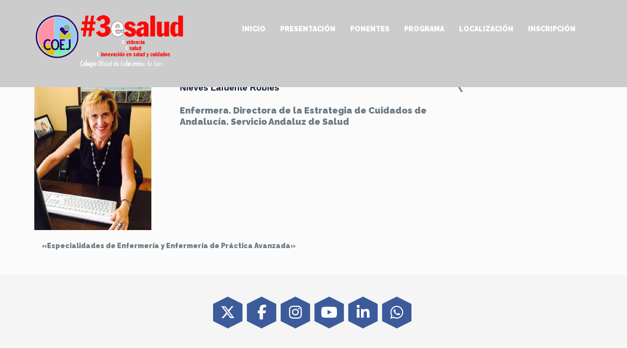

--- FILE ---
content_type: text/html; charset=UTF-8
request_url: https://3esalud.enfermeriajaen.com/speaker/nieves-lafuente/
body_size: 14945
content:
<!DOCTYPE html>
<!--[if lt IE 7 ]><html class="ie ie6" lang="es"><![endif]-->
<!--[if IE 7 ]><html class="ie ie7" lang="es"><![endif]-->
<!--[if IE 8 ]><html class="ie ie8" lang="es"><![endif]-->
<!--[if (gte IE 9)|!(IE)]><!-->
<html lang="es">
<!--<![endif]-->

<head>
    <meta charset="UTF-8">
    <title>Nieves Lafuente Robles | XI Jornada Internacional #3esalud</title>
    <link rel="profile" href="https://gmpg.org/xfn/11">
    <link rel="pingback" href="https://3esalud.enfermeriajaen.com/xmlrpc.php">    
    <meta name="viewport" content="width=device-width, initial-scale=1">
    <!-- For SEO -->
            <meta name="description" content="Jornada de carácter internacional, por la que ya han pasado más de 5.000 enfermeras, se celebra de manera anual en el mes de abril.">
                <meta name="keywords" content="3esalud enfermería jaén salud sanidad jornada">
        <!-- End SEO-->

    <link rel="shortcut icon" href="https://3esalud.enfermeriajaen.com/wp-content/uploads/2017/01/favicon.jpg">
    <link rel="apple-touch-icon" href="https://3esalud.enfermeriajaen.com/wp-content/uploads/2017/01/apple-touch-icon.jpg">

  
     

     
    <meta name='robots' content='max-image-preview:large' />
	<style>img:is([sizes="auto" i], [sizes^="auto," i]) { contain-intrinsic-size: 3000px 1500px }</style>
	<link rel='dns-prefetch' href='//maps.googleapis.com' />
<link rel='dns-prefetch' href='//ajax.googleapis.com' />
<link rel='dns-prefetch' href='//use.fontawesome.com' />
<link rel='dns-prefetch' href='//fonts.googleapis.com' />
<link rel='preconnect' href='https://fonts.gstatic.com' crossorigin />
<link rel="alternate" type="application/rss+xml" title="XI Jornada Internacional #3esalud &raquo; Feed" href="https://3esalud.enfermeriajaen.com/feed/" />
<link rel="alternate" type="application/rss+xml" title="XI Jornada Internacional #3esalud &raquo; Feed de los comentarios" href="https://3esalud.enfermeriajaen.com/comments/feed/" />
<link rel="alternate" type="application/rss+xml" title="XI Jornada Internacional #3esalud &raquo; Comentario Nieves Lafuente Robles del feed" href="https://3esalud.enfermeriajaen.com/speaker/nieves-lafuente/feed/" />
<script type="text/javascript">
/* <![CDATA[ */
window._wpemojiSettings = {"baseUrl":"https:\/\/s.w.org\/images\/core\/emoji\/16.0.1\/72x72\/","ext":".png","svgUrl":"https:\/\/s.w.org\/images\/core\/emoji\/16.0.1\/svg\/","svgExt":".svg","source":{"concatemoji":"https:\/\/3esalud.enfermeriajaen.com\/wp-includes\/js\/wp-emoji-release.min.js?ver=1ba20347fd0666a8aa8aa6e271fe107d"}};
/*! This file is auto-generated */
!function(s,n){var o,i,e;function c(e){try{var t={supportTests:e,timestamp:(new Date).valueOf()};sessionStorage.setItem(o,JSON.stringify(t))}catch(e){}}function p(e,t,n){e.clearRect(0,0,e.canvas.width,e.canvas.height),e.fillText(t,0,0);var t=new Uint32Array(e.getImageData(0,0,e.canvas.width,e.canvas.height).data),a=(e.clearRect(0,0,e.canvas.width,e.canvas.height),e.fillText(n,0,0),new Uint32Array(e.getImageData(0,0,e.canvas.width,e.canvas.height).data));return t.every(function(e,t){return e===a[t]})}function u(e,t){e.clearRect(0,0,e.canvas.width,e.canvas.height),e.fillText(t,0,0);for(var n=e.getImageData(16,16,1,1),a=0;a<n.data.length;a++)if(0!==n.data[a])return!1;return!0}function f(e,t,n,a){switch(t){case"flag":return n(e,"\ud83c\udff3\ufe0f\u200d\u26a7\ufe0f","\ud83c\udff3\ufe0f\u200b\u26a7\ufe0f")?!1:!n(e,"\ud83c\udde8\ud83c\uddf6","\ud83c\udde8\u200b\ud83c\uddf6")&&!n(e,"\ud83c\udff4\udb40\udc67\udb40\udc62\udb40\udc65\udb40\udc6e\udb40\udc67\udb40\udc7f","\ud83c\udff4\u200b\udb40\udc67\u200b\udb40\udc62\u200b\udb40\udc65\u200b\udb40\udc6e\u200b\udb40\udc67\u200b\udb40\udc7f");case"emoji":return!a(e,"\ud83e\udedf")}return!1}function g(e,t,n,a){var r="undefined"!=typeof WorkerGlobalScope&&self instanceof WorkerGlobalScope?new OffscreenCanvas(300,150):s.createElement("canvas"),o=r.getContext("2d",{willReadFrequently:!0}),i=(o.textBaseline="top",o.font="600 32px Arial",{});return e.forEach(function(e){i[e]=t(o,e,n,a)}),i}function t(e){var t=s.createElement("script");t.src=e,t.defer=!0,s.head.appendChild(t)}"undefined"!=typeof Promise&&(o="wpEmojiSettingsSupports",i=["flag","emoji"],n.supports={everything:!0,everythingExceptFlag:!0},e=new Promise(function(e){s.addEventListener("DOMContentLoaded",e,{once:!0})}),new Promise(function(t){var n=function(){try{var e=JSON.parse(sessionStorage.getItem(o));if("object"==typeof e&&"number"==typeof e.timestamp&&(new Date).valueOf()<e.timestamp+604800&&"object"==typeof e.supportTests)return e.supportTests}catch(e){}return null}();if(!n){if("undefined"!=typeof Worker&&"undefined"!=typeof OffscreenCanvas&&"undefined"!=typeof URL&&URL.createObjectURL&&"undefined"!=typeof Blob)try{var e="postMessage("+g.toString()+"("+[JSON.stringify(i),f.toString(),p.toString(),u.toString()].join(",")+"));",a=new Blob([e],{type:"text/javascript"}),r=new Worker(URL.createObjectURL(a),{name:"wpTestEmojiSupports"});return void(r.onmessage=function(e){c(n=e.data),r.terminate(),t(n)})}catch(e){}c(n=g(i,f,p,u))}t(n)}).then(function(e){for(var t in e)n.supports[t]=e[t],n.supports.everything=n.supports.everything&&n.supports[t],"flag"!==t&&(n.supports.everythingExceptFlag=n.supports.everythingExceptFlag&&n.supports[t]);n.supports.everythingExceptFlag=n.supports.everythingExceptFlag&&!n.supports.flag,n.DOMReady=!1,n.readyCallback=function(){n.DOMReady=!0}}).then(function(){return e}).then(function(){var e;n.supports.everything||(n.readyCallback(),(e=n.source||{}).concatemoji?t(e.concatemoji):e.wpemoji&&e.twemoji&&(t(e.twemoji),t(e.wpemoji)))}))}((window,document),window._wpemojiSettings);
/* ]]> */
</script>
<style id='wp-emoji-styles-inline-css' type='text/css'>

	img.wp-smiley, img.emoji {
		display: inline !important;
		border: none !important;
		box-shadow: none !important;
		height: 1em !important;
		width: 1em !important;
		margin: 0 0.07em !important;
		vertical-align: -0.1em !important;
		background: none !important;
		padding: 0 !important;
	}
</style>
<link rel='stylesheet' id='wp-block-library-css' href='https://3esalud.enfermeriajaen.com/wp-includes/css/dist/block-library/style.min.css?ver=1ba20347fd0666a8aa8aa6e271fe107d' type='text/css' media='all' />
<style id='classic-theme-styles-inline-css' type='text/css'>
/*! This file is auto-generated */
.wp-block-button__link{color:#fff;background-color:#32373c;border-radius:9999px;box-shadow:none;text-decoration:none;padding:calc(.667em + 2px) calc(1.333em + 2px);font-size:1.125em}.wp-block-file__button{background:#32373c;color:#fff;text-decoration:none}
</style>
<link rel='stylesheet' id='wp-components-css' href='https://3esalud.enfermeriajaen.com/wp-includes/css/dist/components/style.min.css?ver=1ba20347fd0666a8aa8aa6e271fe107d' type='text/css' media='all' />
<link rel='stylesheet' id='wp-preferences-css' href='https://3esalud.enfermeriajaen.com/wp-includes/css/dist/preferences/style.min.css?ver=1ba20347fd0666a8aa8aa6e271fe107d' type='text/css' media='all' />
<link rel='stylesheet' id='wp-block-editor-css' href='https://3esalud.enfermeriajaen.com/wp-includes/css/dist/block-editor/style.min.css?ver=1ba20347fd0666a8aa8aa6e271fe107d' type='text/css' media='all' />
<link rel='stylesheet' id='popup-maker-block-library-style-css' href='https://3esalud.enfermeriajaen.com/wp-content/plugins/popup-maker/dist/packages/block-library-style.css?ver=dbea705cfafe089d65f1' type='text/css' media='all' />
<style id='font-awesome-svg-styles-default-inline-css' type='text/css'>
.svg-inline--fa {
  display: inline-block;
  height: 1em;
  overflow: visible;
  vertical-align: -.125em;
}
</style>
<link rel='stylesheet' id='font-awesome-svg-styles-css' href='https://3esalud.enfermeriajaen.com/wp-content/uploads/font-awesome/v6.7.2/css/svg-with-js.css' type='text/css' media='all' />
<style id='font-awesome-svg-styles-inline-css' type='text/css'>
   .wp-block-font-awesome-icon svg::before,
   .wp-rich-text-font-awesome-icon svg::before {content: unset;}
</style>
<style id='global-styles-inline-css' type='text/css'>
:root{--wp--preset--aspect-ratio--square: 1;--wp--preset--aspect-ratio--4-3: 4/3;--wp--preset--aspect-ratio--3-4: 3/4;--wp--preset--aspect-ratio--3-2: 3/2;--wp--preset--aspect-ratio--2-3: 2/3;--wp--preset--aspect-ratio--16-9: 16/9;--wp--preset--aspect-ratio--9-16: 9/16;--wp--preset--color--black: #000000;--wp--preset--color--cyan-bluish-gray: #abb8c3;--wp--preset--color--white: #ffffff;--wp--preset--color--pale-pink: #f78da7;--wp--preset--color--vivid-red: #cf2e2e;--wp--preset--color--luminous-vivid-orange: #ff6900;--wp--preset--color--luminous-vivid-amber: #fcb900;--wp--preset--color--light-green-cyan: #7bdcb5;--wp--preset--color--vivid-green-cyan: #00d084;--wp--preset--color--pale-cyan-blue: #8ed1fc;--wp--preset--color--vivid-cyan-blue: #0693e3;--wp--preset--color--vivid-purple: #9b51e0;--wp--preset--gradient--vivid-cyan-blue-to-vivid-purple: linear-gradient(135deg,rgba(6,147,227,1) 0%,rgb(155,81,224) 100%);--wp--preset--gradient--light-green-cyan-to-vivid-green-cyan: linear-gradient(135deg,rgb(122,220,180) 0%,rgb(0,208,130) 100%);--wp--preset--gradient--luminous-vivid-amber-to-luminous-vivid-orange: linear-gradient(135deg,rgba(252,185,0,1) 0%,rgba(255,105,0,1) 100%);--wp--preset--gradient--luminous-vivid-orange-to-vivid-red: linear-gradient(135deg,rgba(255,105,0,1) 0%,rgb(207,46,46) 100%);--wp--preset--gradient--very-light-gray-to-cyan-bluish-gray: linear-gradient(135deg,rgb(238,238,238) 0%,rgb(169,184,195) 100%);--wp--preset--gradient--cool-to-warm-spectrum: linear-gradient(135deg,rgb(74,234,220) 0%,rgb(151,120,209) 20%,rgb(207,42,186) 40%,rgb(238,44,130) 60%,rgb(251,105,98) 80%,rgb(254,248,76) 100%);--wp--preset--gradient--blush-light-purple: linear-gradient(135deg,rgb(255,206,236) 0%,rgb(152,150,240) 100%);--wp--preset--gradient--blush-bordeaux: linear-gradient(135deg,rgb(254,205,165) 0%,rgb(254,45,45) 50%,rgb(107,0,62) 100%);--wp--preset--gradient--luminous-dusk: linear-gradient(135deg,rgb(255,203,112) 0%,rgb(199,81,192) 50%,rgb(65,88,208) 100%);--wp--preset--gradient--pale-ocean: linear-gradient(135deg,rgb(255,245,203) 0%,rgb(182,227,212) 50%,rgb(51,167,181) 100%);--wp--preset--gradient--electric-grass: linear-gradient(135deg,rgb(202,248,128) 0%,rgb(113,206,126) 100%);--wp--preset--gradient--midnight: linear-gradient(135deg,rgb(2,3,129) 0%,rgb(40,116,252) 100%);--wp--preset--font-size--small: 13px;--wp--preset--font-size--medium: 20px;--wp--preset--font-size--large: 36px;--wp--preset--font-size--x-large: 42px;--wp--preset--spacing--20: 0.44rem;--wp--preset--spacing--30: 0.67rem;--wp--preset--spacing--40: 1rem;--wp--preset--spacing--50: 1.5rem;--wp--preset--spacing--60: 2.25rem;--wp--preset--spacing--70: 3.38rem;--wp--preset--spacing--80: 5.06rem;--wp--preset--shadow--natural: 6px 6px 9px rgba(0, 0, 0, 0.2);--wp--preset--shadow--deep: 12px 12px 50px rgba(0, 0, 0, 0.4);--wp--preset--shadow--sharp: 6px 6px 0px rgba(0, 0, 0, 0.2);--wp--preset--shadow--outlined: 6px 6px 0px -3px rgba(255, 255, 255, 1), 6px 6px rgba(0, 0, 0, 1);--wp--preset--shadow--crisp: 6px 6px 0px rgba(0, 0, 0, 1);}:where(.is-layout-flex){gap: 0.5em;}:where(.is-layout-grid){gap: 0.5em;}body .is-layout-flex{display: flex;}.is-layout-flex{flex-wrap: wrap;align-items: center;}.is-layout-flex > :is(*, div){margin: 0;}body .is-layout-grid{display: grid;}.is-layout-grid > :is(*, div){margin: 0;}:where(.wp-block-columns.is-layout-flex){gap: 2em;}:where(.wp-block-columns.is-layout-grid){gap: 2em;}:where(.wp-block-post-template.is-layout-flex){gap: 1.25em;}:where(.wp-block-post-template.is-layout-grid){gap: 1.25em;}.has-black-color{color: var(--wp--preset--color--black) !important;}.has-cyan-bluish-gray-color{color: var(--wp--preset--color--cyan-bluish-gray) !important;}.has-white-color{color: var(--wp--preset--color--white) !important;}.has-pale-pink-color{color: var(--wp--preset--color--pale-pink) !important;}.has-vivid-red-color{color: var(--wp--preset--color--vivid-red) !important;}.has-luminous-vivid-orange-color{color: var(--wp--preset--color--luminous-vivid-orange) !important;}.has-luminous-vivid-amber-color{color: var(--wp--preset--color--luminous-vivid-amber) !important;}.has-light-green-cyan-color{color: var(--wp--preset--color--light-green-cyan) !important;}.has-vivid-green-cyan-color{color: var(--wp--preset--color--vivid-green-cyan) !important;}.has-pale-cyan-blue-color{color: var(--wp--preset--color--pale-cyan-blue) !important;}.has-vivid-cyan-blue-color{color: var(--wp--preset--color--vivid-cyan-blue) !important;}.has-vivid-purple-color{color: var(--wp--preset--color--vivid-purple) !important;}.has-black-background-color{background-color: var(--wp--preset--color--black) !important;}.has-cyan-bluish-gray-background-color{background-color: var(--wp--preset--color--cyan-bluish-gray) !important;}.has-white-background-color{background-color: var(--wp--preset--color--white) !important;}.has-pale-pink-background-color{background-color: var(--wp--preset--color--pale-pink) !important;}.has-vivid-red-background-color{background-color: var(--wp--preset--color--vivid-red) !important;}.has-luminous-vivid-orange-background-color{background-color: var(--wp--preset--color--luminous-vivid-orange) !important;}.has-luminous-vivid-amber-background-color{background-color: var(--wp--preset--color--luminous-vivid-amber) !important;}.has-light-green-cyan-background-color{background-color: var(--wp--preset--color--light-green-cyan) !important;}.has-vivid-green-cyan-background-color{background-color: var(--wp--preset--color--vivid-green-cyan) !important;}.has-pale-cyan-blue-background-color{background-color: var(--wp--preset--color--pale-cyan-blue) !important;}.has-vivid-cyan-blue-background-color{background-color: var(--wp--preset--color--vivid-cyan-blue) !important;}.has-vivid-purple-background-color{background-color: var(--wp--preset--color--vivid-purple) !important;}.has-black-border-color{border-color: var(--wp--preset--color--black) !important;}.has-cyan-bluish-gray-border-color{border-color: var(--wp--preset--color--cyan-bluish-gray) !important;}.has-white-border-color{border-color: var(--wp--preset--color--white) !important;}.has-pale-pink-border-color{border-color: var(--wp--preset--color--pale-pink) !important;}.has-vivid-red-border-color{border-color: var(--wp--preset--color--vivid-red) !important;}.has-luminous-vivid-orange-border-color{border-color: var(--wp--preset--color--luminous-vivid-orange) !important;}.has-luminous-vivid-amber-border-color{border-color: var(--wp--preset--color--luminous-vivid-amber) !important;}.has-light-green-cyan-border-color{border-color: var(--wp--preset--color--light-green-cyan) !important;}.has-vivid-green-cyan-border-color{border-color: var(--wp--preset--color--vivid-green-cyan) !important;}.has-pale-cyan-blue-border-color{border-color: var(--wp--preset--color--pale-cyan-blue) !important;}.has-vivid-cyan-blue-border-color{border-color: var(--wp--preset--color--vivid-cyan-blue) !important;}.has-vivid-purple-border-color{border-color: var(--wp--preset--color--vivid-purple) !important;}.has-vivid-cyan-blue-to-vivid-purple-gradient-background{background: var(--wp--preset--gradient--vivid-cyan-blue-to-vivid-purple) !important;}.has-light-green-cyan-to-vivid-green-cyan-gradient-background{background: var(--wp--preset--gradient--light-green-cyan-to-vivid-green-cyan) !important;}.has-luminous-vivid-amber-to-luminous-vivid-orange-gradient-background{background: var(--wp--preset--gradient--luminous-vivid-amber-to-luminous-vivid-orange) !important;}.has-luminous-vivid-orange-to-vivid-red-gradient-background{background: var(--wp--preset--gradient--luminous-vivid-orange-to-vivid-red) !important;}.has-very-light-gray-to-cyan-bluish-gray-gradient-background{background: var(--wp--preset--gradient--very-light-gray-to-cyan-bluish-gray) !important;}.has-cool-to-warm-spectrum-gradient-background{background: var(--wp--preset--gradient--cool-to-warm-spectrum) !important;}.has-blush-light-purple-gradient-background{background: var(--wp--preset--gradient--blush-light-purple) !important;}.has-blush-bordeaux-gradient-background{background: var(--wp--preset--gradient--blush-bordeaux) !important;}.has-luminous-dusk-gradient-background{background: var(--wp--preset--gradient--luminous-dusk) !important;}.has-pale-ocean-gradient-background{background: var(--wp--preset--gradient--pale-ocean) !important;}.has-electric-grass-gradient-background{background: var(--wp--preset--gradient--electric-grass) !important;}.has-midnight-gradient-background{background: var(--wp--preset--gradient--midnight) !important;}.has-small-font-size{font-size: var(--wp--preset--font-size--small) !important;}.has-medium-font-size{font-size: var(--wp--preset--font-size--medium) !important;}.has-large-font-size{font-size: var(--wp--preset--font-size--large) !important;}.has-x-large-font-size{font-size: var(--wp--preset--font-size--x-large) !important;}
:where(.wp-block-post-template.is-layout-flex){gap: 1.25em;}:where(.wp-block-post-template.is-layout-grid){gap: 1.25em;}
:where(.wp-block-columns.is-layout-flex){gap: 2em;}:where(.wp-block-columns.is-layout-grid){gap: 2em;}
:root :where(.wp-block-pullquote){font-size: 1.5em;line-height: 1.6;}
</style>
<link rel='stylesheet' id='woocommerce-layout-css' href='https://3esalud.enfermeriajaen.com/wp-content/plugins/woocommerce/assets/css/woocommerce-layout.css?ver=10.4.3' type='text/css' media='all' />
<link rel='stylesheet' id='woocommerce-smallscreen-css' href='https://3esalud.enfermeriajaen.com/wp-content/plugins/woocommerce/assets/css/woocommerce-smallscreen.css?ver=10.4.3' type='text/css' media='only screen and (max-width: 768px)' />
<link rel='stylesheet' id='woocommerce-general-css' href='https://3esalud.enfermeriajaen.com/wp-content/plugins/woocommerce/assets/css/woocommerce.css?ver=10.4.3' type='text/css' media='all' />
<style id='woocommerce-inline-inline-css' type='text/css'>
.woocommerce form .form-row .required { visibility: visible; }
</style>
<link rel='stylesheet' id='jquery-style-css' href='https://ajax.googleapis.com/ajax/libs/jqueryui/1.8.2/themes/smoothness/jquery-ui.css?ver=1ba20347fd0666a8aa8aa6e271fe107d' type='text/css' media='all' />
<link rel='stylesheet' id='bootstrap_min-css' href='https://3esalud.enfermeriajaen.com/wp-content/themes/imevent/assets/plugins/bootstrap/css/bootstrap.min.css?ver=1ba20347fd0666a8aa8aa6e271fe107d' type='text/css' media='all' />
<link rel='stylesheet' id='font-awesome-css' href='https://3esalud.enfermeriajaen.com/wp-content/themes/imevent/assets/plugins/fontawesome/css/font-awesome.min.css?ver=1ba20347fd0666a8aa8aa6e271fe107d' type='text/css' media='all' />
<link rel='stylesheet' id='bootstrap-select-css' href='https://3esalud.enfermeriajaen.com/wp-content/themes/imevent/assets/plugins/bootstrap-select/bootstrap-select.min.css?ver=1ba20347fd0666a8aa8aa6e271fe107d' type='text/css' media='all' />
<link rel='stylesheet' id='owl-carousel-css' href='https://3esalud.enfermeriajaen.com/wp-content/themes/imevent/assets/plugins/owlcarousel2/assets/owl.carousel.min.css?ver=1ba20347fd0666a8aa8aa6e271fe107d' type='text/css' media='all' />
<link rel='stylesheet' id='theme-default-css' href='https://3esalud.enfermeriajaen.com/wp-content/themes/imevent/assets/plugins/owlcarousel2/assets/owl.theme.default.min.css?ver=1ba20347fd0666a8aa8aa6e271fe107d' type='text/css' media='all' />
<link rel='stylesheet' id='prettyphoto-css' href='https://3esalud.enfermeriajaen.com/wp-content/plugins/js_composer/assets/lib/vendor/prettyphoto/css/prettyPhoto.min.css?ver=7.9' type='text/css' media='all' />
<link rel='stylesheet' id='animate-css' href='https://3esalud.enfermeriajaen.com/wp-content/themes/imevent/assets/plugins/animate/animate.min.css?ver=1ba20347fd0666a8aa8aa6e271fe107d' type='text/css' media='all' />
<link rel='stylesheet' id='countdown-css' href='https://3esalud.enfermeriajaen.com/wp-content/themes/imevent/assets/plugins/countdown/jquery.countdown.css?ver=1ba20347fd0666a8aa8aa6e271fe107d' type='text/css' media='all' />
<link rel='stylesheet' id='newhome-css' href='https://3esalud.enfermeriajaen.com/wp-content/themes/imevent/assets/css/newhome.css?ver=1ba20347fd0666a8aa8aa6e271fe107d' type='text/css' media='all' />
<link rel='stylesheet' id='theme-style-css' href='https://3esalud.enfermeriajaen.com/wp-content/themes/imevent/style.css?ver=2014-10-15' type='text/css' media='all' />
<link rel='stylesheet' id='custom-css-css' href='https://3esalud.enfermeriajaen.com/wp-content/themes/imevent/assets/css/custom.css?ver=1ba20347fd0666a8aa8aa6e271fe107d' type='text/css' media='all' />
<link rel='stylesheet' id='font-awesome-official-css' href='https://use.fontawesome.com/releases/v6.7.2/css/all.css' type='text/css' media='all' integrity="sha384-nRgPTkuX86pH8yjPJUAFuASXQSSl2/bBUiNV47vSYpKFxHJhbcrGnmlYpYJMeD7a" crossorigin="anonymous" />
<link rel='stylesheet' id='popupaoc-public-style-css' href='https://3esalud.enfermeriajaen.com/wp-content/plugins/popup-anything-on-click/assets/css/popupaoc-public.css?ver=2.9.1' type='text/css' media='all' />
<link rel="preload" as="style" href="https://fonts.googleapis.com/css?family=Raleway:900%7CRoboto&#038;display=swap&#038;ver=1738838451" /><link rel="stylesheet" href="https://fonts.googleapis.com/css?family=Raleway:900%7CRoboto&#038;display=swap&#038;ver=1738838451" media="print" onload="this.media='all'"><noscript><link rel="stylesheet" href="https://fonts.googleapis.com/css?family=Raleway:900%7CRoboto&#038;display=swap&#038;ver=1738838451" /></noscript><link rel='stylesheet' id='font-awesome-official-v4shim-css' href='https://use.fontawesome.com/releases/v6.7.2/css/v4-shims.css' type='text/css' media='all' integrity="sha384-npPMK6zwqNmU3qyCCxEcWJkLBNYxEFM1nGgSoAWuCCXqVVz0cvwKEMfyTNkOxM2N" crossorigin="anonymous" />
<script type="text/javascript" src="https://3esalud.enfermeriajaen.com/wp-includes/js/jquery/jquery.min.js?ver=3.7.1" id="jquery-core-js"></script>
<script type="text/javascript" src="https://3esalud.enfermeriajaen.com/wp-includes/js/jquery/jquery-migrate.min.js?ver=3.4.1" id="jquery-migrate-js"></script>
<script type="text/javascript" src="https://3esalud.enfermeriajaen.com/wp-content/plugins/flowpaper-lite-pdf-flipbook/assets/lity/lity.min.js" id="lity-js-js"></script>
<script type="text/javascript" src="https://3esalud.enfermeriajaen.com/wp-content/plugins/woocommerce/assets/js/jquery-blockui/jquery.blockUI.min.js?ver=2.7.0-wc.10.4.3" id="wc-jquery-blockui-js" data-wp-strategy="defer"></script>
<script type="text/javascript" id="wc-add-to-cart-js-extra">
/* <![CDATA[ */
var wc_add_to_cart_params = {"ajax_url":"\/wp-admin\/admin-ajax.php","wc_ajax_url":"\/?wc-ajax=%%endpoint%%","i18n_view_cart":"Ver carrito","cart_url":"https:\/\/3esalud.enfermeriajaen.com","is_cart":"","cart_redirect_after_add":"no"};
/* ]]> */
</script>
<script type="text/javascript" src="https://3esalud.enfermeriajaen.com/wp-content/plugins/woocommerce/assets/js/frontend/add-to-cart.min.js?ver=10.4.3" id="wc-add-to-cart-js" data-wp-strategy="defer"></script>
<script type="text/javascript" src="https://3esalud.enfermeriajaen.com/wp-content/plugins/woocommerce/assets/js/js-cookie/js.cookie.min.js?ver=2.1.4-wc.10.4.3" id="wc-js-cookie-js" defer="defer" data-wp-strategy="defer"></script>
<script type="text/javascript" id="woocommerce-js-extra">
/* <![CDATA[ */
var woocommerce_params = {"ajax_url":"\/wp-admin\/admin-ajax.php","wc_ajax_url":"\/?wc-ajax=%%endpoint%%","i18n_password_show":"Mostrar contrase\u00f1a","i18n_password_hide":"Ocultar contrase\u00f1a"};
/* ]]> */
</script>
<script type="text/javascript" src="https://3esalud.enfermeriajaen.com/wp-content/plugins/woocommerce/assets/js/frontend/woocommerce.min.js?ver=10.4.3" id="woocommerce-js" defer="defer" data-wp-strategy="defer"></script>
<script type="text/javascript" src="https://3esalud.enfermeriajaen.com/wp-content/plugins/js_composer/assets/js/vendors/woocommerce-add-to-cart.js?ver=7.9" id="vc_woocommerce-add-to-cart-js-js"></script>
<script type="text/javascript" src="https://3esalud.enfermeriajaen.com/wp-content/plugins/woocommerce/assets/js/prettyPhoto/jquery.prettyPhoto.min.js?ver=3.1.6-wc.10.4.3" id="wc-prettyPhoto-js" defer="defer" data-wp-strategy="defer"></script>
<script></script><link rel="https://api.w.org/" href="https://3esalud.enfermeriajaen.com/wp-json/" /><link rel="canonical" href="https://3esalud.enfermeriajaen.com/speaker/nieves-lafuente/" />
<link rel="alternate" title="oEmbed (JSON)" type="application/json+oembed" href="https://3esalud.enfermeriajaen.com/wp-json/oembed/1.0/embed?url=https%3A%2F%2F3esalud.enfermeriajaen.com%2Fspeaker%2Fnieves-lafuente%2F" />
<link rel="alternate" title="oEmbed (XML)" type="text/xml+oembed" href="https://3esalud.enfermeriajaen.com/wp-json/oembed/1.0/embed?url=https%3A%2F%2F3esalud.enfermeriajaen.com%2Fspeaker%2Fnieves-lafuente%2F&#038;format=xml" />
<meta name="framework" content="Redux 4.3.9" />
         <style type="text/css">

            
            /* RED 2 */
            #preloader {
              background-color: #ffffff;
            }
            .spinner {
              background: #ffffff;
              box-shadow: inset 0 0 0 0.12em rgba(0, 0, 0, 0.2);
              background: -webkit-linear-gradient(#dc143c 50%, #353535 50%), -webkit-linear-gradient(#353535 50%, #dc143c 50%);
              background: linear-gradient(#dc143c 50%, #353535 50%), linear-gradient(#353535 50%, #dc143c 50%);
            }
            .spinner:after {
              border: 0.9em solid #ffffff;
            }
            body {
              background: #fbfbfb;
              color: #6d7a83;
            }
            .wide .page-section.light,.boxednew .page-section.light{
              background-color: #f5f5f5;
              color: #435469;
            }
            .color,.wide .page-section.color,.boxednew .page-section.color {
              background-color: #dc143c;
              color: #ffffff;
            }
            h1,h2,h3,h4,h5,h6 { color: #141f23;}
            h1 .fa,h2 .fa,h3 .fa,h4 .fa,h5 .fa,h6 .fa,h1 .glyphicon,h2 .glyphicon,h3 .glyphicon,h4 .glyphicon,h5 .glyphicon,h6 .glyphicon {
              color: #e71f16;
            }
            .section-title {
              color: #0d1d31;
            }
            .section-title small {
              color: #374146;
            }
            .dark .section-title,.dark .section-title small,.color .section-title,.color .section-title small {
              color: #ffffff;
            }
            .body-dark .color .section-title small{
              color: #435469;
            }
            .color .section-title:after {
              color: #141f23;
            }
            .section-title .fa-stack .fa {
              color: #ffffff;
            }
            .color .section-title .fa-stack .fa {
              color: #dc143c;
            }
            .section-title .rhex {
              background-color: #dc143c;
            }
            .color .section-title .rhex {
              background-color: #ffffff;
            }
            .rhex {
              background-color: #dc143c;
            }
            a {
              color: #dc143c;
            }
            a:hover,a:active,a:focus {
              color: #000000;
            }
            .color a {
              color: #ffffff;
            }
            .color a:hover,.color a:active,.color a:focus {
              color: #000000;
            }
            .dropcap {
              color: #e71f16;
            }
            .text-lg {
              color: #141f23;
            }
            .page-header {
              color: #515151;
            }
            .page-header h1 {
              color: #515151;
            }
            .page-header h1 small {
              color: #6f6f6f;
            }
            hr.page-divider {
              border-color: #eeeeee;
            }
            hr.page-divider:after {
              border-bottom: solid 1px #eeeeee;
            }
            hr.page-divider.single {
              border-color: #646464;
            }
            .btn-theme {
              color: #ffffff;
              background-color: #dc143c;
              border-color: #dc143c;
            }
            .btn-theme:hover {
              background-color: #435469;
              border-color: #435469;
              color: #ffffff;
            }
            .color .btn-theme {
              color: #dc143c;
              background-color: #ffffff;
              border-color: #ffffff;
            }
            .color .btn-theme:hover {
              background-color: #435469;
              border-color: #435469;
              color: #ffffff;
            }
            .btn-theme-transparent,
            .btn-theme-transparent:focus,
            .btn-theme-transparent:active {
              background-color: transparent;
              border-color: #dc143c;
              color: #dc143c;
            }
            .btn-theme-transparent:hover {
              background-color: #435469;
              border-color: #435469;
              color: #ffffff;
            }
            .btn-theme-transparent-grey,
            .btn-theme-transparent-grey:focus,
            .btn-theme-transparent-grey:active {
              background-color: transparent;
              border-color: #435469;
              color: #435469;
            }
            .btn-theme-transparent-grey:hover {
              background-color: #435469;
              border-color: #435469;
              color: #ffffff;
            }
            .btn-theme-transparent-white,
            .btn-theme-transparent-white:focus,
            .btn-theme-transparent-white:active {
              background-color: transparent;
              border-color: #ffffff;
              color: #ffffff;
            }
            .btn-theme-transparent-white:hover {
              background-color: #435469;
              border-color: #435469;
              color: #ffffff;
            }
            .btn-theme-grey {
              background-color: #f5f5f5;
              border-color: #e8e8e8;
              color: #e71f16;
            }
            .btn-theme-grey:hover,
            .btn-theme-grey:focus,
            .btn-theme-grey:active {
              background-color: #435469;
              border-color: #435469;
              color: #ffffff;
            }
            .form-control {
              border: 1px solid #c8cdd2;
              color: #6d7a83;
            }
            .form-control:focus {
              border-color: #dc143c;
            }
            .bootstrap-select > .selectpicker {
              border: 1px solid #c8cdd2;
              color: #6d7a83 !important;
              background-color: #ffffff !important;
            }
            .bootstrap-select > .selectpicker:focus {
              border-color: #dc143c;
            }
            .registration-form .tooltip-inner {
              background-color: #dc143c;
            }
            .registration-form .tooltip-arrow {
              border-top-color: #dc143c;
            }
            .registration-form .tooltip.top .tooltip-arrow {
              border-top-color: #dc143c;
            }
            .sub-page .header {
              background-color: #81868c;
            }
            .home.sub-page .header{
              background-color: transparent;
            }
            .home.blog .header{
              background-color: #81868c;
            }

            .wide .header.shrink,
            .boxednew .header.shrink  {
              background-color: rgba(129, 134, 140, 0.8);
            }
            .logo a {
              color: #ffffff;
            }
            .logo a:hover {
              color: #dc143c;
            }
            .logo a .logo-hex {
              background-color: #dc143c;
            }
            .logo a:hover .logo-hex {
              background-color: #ffffff;
            }
            .logo a .logo-fa {
              color: #ffffff;
            }
            .logo a:hover .logo-fa {
              color: #dc143c;
            }
           
            .sf-menu li.active {
              background-color: rgba(13, 29, 49, 0.3);
            }
            .sf-menu li.active > a {
              color: #ffffff;
            }
            .sf-menu ul li {
              background: #f2f2f2;
            }
            .sf-arrows .sf-with-ul:after {
              border-top-color: #9e9e9e;
            }
            .sf-arrows > li > .sf-with-ul:focus:after,
            .sf-arrows > li:hover > .sf-with-ul:after,
            .sf-arrows > .sfHover > .sf-with-ul:after {
              border-top-color: #dc143c;
            }
            .sf-arrows ul .sf-with-ul:after {
              border-left-color: #9e9e9e;
            }
            .sf-arrows ul li > .sf-with-ul:focus:after,
            .sf-arrows ul li:hover > .sf-with-ul:after,
            .sf-arrows ul .sfHover > .sf-with-ul:after {
              border-left-color: #dc143c;
            }
            .menu-toggle {
              color: #ffffff !important;
            }
            @media (max-width: 991px) {
              .navigation {
                background-color: rgba(13, 29, 49, 0.95);
              }
            }
            @media (max-width: 991px) {
              .mobile-submenu {
                background-color: #dc143c;
              }
            }
            #main-slider.owl-theme .owl-controls .owl-buttons .owl-prev,
            #main-slider.owl-theme .owl-controls .owl-buttons .owl-next {
              color: #ffffff;
              text-shadow: 1px 1px 0 #141f23;
            }
            #main-slider.owl-theme .owl-controls .owl-buttons .owl-prev:hover,
            #main-slider.owl-theme .owl-controls .owl-buttons .owl-next:hover {
              color: #dc143c;
            }
            #main-slider .caption-title {
              color: #ffffff;
              text-shadow: 1px 1px #000000;
            }
            #main-slider .caption-title span:before,
            #main-slider .caption-title span:after {
              border-top: solid 1px #ffffff;
              border-bottom: solid 1px #ffffff;
            }
            #main-slider .caption-subtitle {
              color: #ffffff;
              text-shadow: 1px 1px #000000;
            }
            #main-slider .caption-subtitle .fa {
              color: #ffffff;
            }
            #main-slider .caption-subtitle span {
              color: #253239;
            }
            #main-slider .caption-text {
              color: #8c8e93;
            }
            .form-background {
              background-color: #0d1d31;
            }
            .form-header {
              background-color: #dc143c;
            }
            .text-holder:before,
            .text-holder:after {
              border-top: solid 1px #ffffff;
              border-bottom: solid 1px #ffffff;
            }
            .btn-play {
              border: solid 1px #ffffff;
              background-color: rgba(255, 255, 255, 0.3);
            }
            .btn-play .fa {
              background-color: #ffffff;
              color: #dc143c;
            }
            .btn-play:hover {
              border-color: #dc143c;
            }
            .btn-play:hover .fa {
              background-color: #dc143c;
            }
            .btn-play:hover .fa {
              color: #ffffff;
            }

            .event-background {
              background-color: #0d1d31;
            }
            .event-description {
              color: #ffffff;
            }
            .event-description .media-heading {
              color: #d01c14;
            }
            .img-carousel .owl-controls .owl-page span,
            .img-carousel .owl-controls .owl-buttons div {
              background-color: #dc143c;
            }
            /* 3.4 - Partners carousel / Owl carousel
            /* ========================================================================== */
            .partners-carousel .owl-carousel div a {
              background-color: #f3f4f5;
            }
            .partners-carousel .owl-prev,
            .partners-carousel .owl-next {
              border: solid 1px #435469;
              color: #435469;
            }
            .partners-carousel .owl-prev .fa,
            .partners-carousel .owl-next .fa {
              color: #435469;
            }
            .partners-carousel .owl-prev:hover,
            .partners-carousel .owl-next:hover {
              border-color: #dc143c;
              color: #dc143c;
            }
            .partners-carousel .owl-prev:hover .fa,
            .partners-carousel .owl-next:hover .fa {
              color: #dc143c;
            }
            .page-section.breadcrumbs {
              background-color: #f9f9f9;
            }
            .breadcrumbs .breadcrumb:after {
              background-color: #e1e1e1;
            }
            .schedule-wrapper {
              border: solid 1px #435469;
              border-bottom-width: 10px;
            }
            .schedule-tabs.lv1 {
              background-color: #435469;
              color: #ffffff;
            }
            .schedule-tabs.lv2 {
              border: solid 1px #8598b0;
              background-color: #ffffff;
            }
            .schedule-wrapper .schedule-tabs.lv1 .nav > li > a {
              color: #ffffff;
            }
            .schedule-wrapper .schedule-tabs.lv1 .nav > li.active:before {
              border-top: 7px solid #435469;
            }
            .schedule-wrapper .schedule-tabs.lv2 .nav > li > a {
              color: #293239;
            }
            .schedule-wrapper .schedule-tabs.lv2 .nav > li.active > a {
              color: #dc143c;
            }
            .schedule-wrapper .schedule-tabs.lv2 .nav > li.active:before {
              background-color: #dc143c;
            }
            .row.faq .tab-content {
              border: solid 1px #435469;
              background-color: #fdfdfd;
            }
            @media (min-width: 768px) {
              .row.faq .tab-content:before {
                border-right: 10px solid #435469;
              }
              .row.faq .tab-content:after {
                border-right: 10px solid #fdfdfd;
              }
            }
            .row.faq .nav li a {
              border: solid 1px #435469;
              background-color: #fdfdfd;
              color: #374146;
            }
            .row.faq .nav li.active a,
            .row.faq .nav li a:hover {
              background-color: #dc143c;
              border-color: #dc143c;
              color: #ffffff;
            }
            .post-title {
              color: #0d1d31;
            }
            .post-title a {
              color: #0d1d31;
            }
            .post-title a:hover {
              color: #dc143c;
            }
            .post-header .post-meta {
              color: #dc143c;
            }
            .post-header .post-meta a,
            .post-header .post-meta .fa {
              color: #435469;
            }
            .post-header .post-meta a:hover {
              color: #dc143c;
            }
            .post-readmore .btn {
              border-color: #435469;
              color: #435469;
            }
            .post-readmore .btn:hover,
            .post-readmore .btn:focus {
              background-color: #435469;
              border-color: #435469;
              color: #ffffff;
            }
            .post-meta-author a {
              color: #464c4e;
            }
            .post-meta-author a:hover {
              color: #000000;
            }
            .post-type {
              background-color: rgba(255, 255, 255, 0.8);
            }
            .post + .post {
              border-top: solid 1px #efefef;
            }
            .about-the-author {
              border-top: solid 1px #efefef;
            }
            .timeline .media-body {
              background-color: #ffffff;
            }
            .timeline .post-media {
              border: solid 8px #afb4ba;
            }
            .timeline .post-title {
              color: #dc143c;
              border-bottom: solid 1px #d2d2dc;
            }
            .timeline .post-title a {
              color: #dc143c;
            }
            .body-dark .timeline .post-title a{
              color: #fff;
            }
            .timeline .post-title a:hover {
              color: #000000;
            }
            .timeline .post-meta a .fa {
              color: #dc143c;
            }
            .timeline .post-meta a:hover .fa {
              color: #293239;
            }
            .timeline .post-readmore {
              color: #293239;
            }
            .timeline .post-readmore a {
              color: #293239;
            }
            .timeline .post-readmore a:hover {
              color: #dc143c;
            }
            .comments {
              border-top: solid 1px #efefef;
            }
            .comment-date {
              color: #b0afaf;
            }
            .comment-reply {
              border-bottom: solid 1px #efefef;
            }
            .comments-form {
              border-top: solid 1px #efefef;
            }
            .pagination-wrapper {
              border-top: solid 1px #efefef;
            }
            .pagination > li > a {
              background-color: #f5f5f5;
              color: #253239;
            }
            .pagination > li > a:hover,
            .pagination > li > span:hover,
            .pagination > li > a:focus,
            .pagination > li > span:focus {
              background-color: #dc143c;
              color: #ffffff;
            }
            .pagination > .active > a,
            .pagination > .active > span,
            .pagination > .active > a:hover,
            .pagination > .active > span:hover,
            .pagination > .active > a:focus,
            .pagination > .active > span:focus {
              background-color: #dc143c!important;
              border-color: #dc143c!important;
            }

            .project-details .dl-horizontal dt {
              color: #3c4547;
            }
            .thumbnail.hover,
            .thumbnail:hover {
              border: solid 1px #dc143c;
            }
            .thumbnail .caption.hovered {
              background-color: rgba(220,20, 60, 0.5);  
              color: #ffffff;
            }
            .caption-title {
              color: #0d1d31;
            }
            .hovered .caption-title {
              color: #ffffff;
            }
            .caption-buttons .btn {
              color: #ffffff;
            }
            .caption-category {
              color: #dc143c;
            }
            .caption-redmore {
              color: #c4334b;
            }
            .caption-redmore:hover {
              color: #000000;
            }
            .testimonial .media-heading {
              color: #0d1d31;
            }
            .color .testimonials.owl-theme .owl-dots .owl-dot span {
              background-color: #dc143c;
              border: solid 2px #ffffff;
            }
            .color .testimonials.owl-theme .owl-dots .owl-dot.active span,
            .color .testimonials.owl-theme .owl-dots .owl-dot:hover span {
              background-color: #ffffff;
            }
            .wide .footer-meta,
            .boxednew .footer-meta  {
              background-color: #f5f5f5;
              color: #414650;
            }
            .footer .widget-title {
              color: #ffffff;
            }
            .sidebar .widget-title small {
              color: #999999;
            }
            .footer .widget-title small {
              color: #818181;
            }
            .widget-title:before {
              background-color: #dc143c;
            }
            #af-form .form-control {
              background-color: #ffffff;
              border-color: #ffffff;
              color: #ffffff;
            }
            #af-form .form-control:focus {
              border-color: #dc143c;
            }
            #af-form .alert {
              border-color: #dc143c;
              background-color: #dc143c;
              color: #ffffff;
            }
            #af-form .tooltip-inner {
              background-color: #000000;
            }
            #af-form .tooltip-arrow {
              border-top-color: #000000;
            }
            .form-button-reset {
              color: #253239;
              background-color: #f5f5f5;
              border-color: #e8e8e8;
            }
            .form-button-reset:focus,
            .form-button-reset:hover {
              color: #ffffff;
              background-color: #999999;
              border-color: #999999;
            }
            .color #af-form .form-control {
              border-color: #ffffff;
              background-color: rgba(2, 2, 2, 0.2);
            }
            .color #af-form .form-control:focus {
              background-color: rgba(2, 2, 2, 0.5);
            }
            .social-line a {
              background-color: #c3c3c3;
              color: #ffffff;
            }
            .social-line a:before {
              border-bottom: 10px solid #c3c3c3;
            }
            .social-line a:after {
              border-top: 10px solid #c3c3c3;
            }
            .price-table {
              border: solid 1px #0d1d31;
            }
            .price-label {
              background-color: #f5f5f5;
              color: #475056;
            }
            .price-label-title {
              color: #475056;
            }
            .price-value {
              color: #dc143c;
            }
            .price-table-row {
              color: #6d7a83;
              border-top: solid 1px #c5c7c9;
            }
            .price-table-row-bottom {
              border-top: solid 1px #c5c7c9;
            }
            .price-table.featured {
              border-color: #dc143c;
            }
            .price-table.featured:before {
              background-color: #dc143c;
              color: #ffffff;
            }
            .container.gmap-background .on-gmap.color {
              background-color: #dc143c;
              color: #fefefe;
            }
            .parallax h1,
            .parallax h2,
            .parallax h3,
            .parallax h4,
            .parallax h5,
            .parallax h6 {
              color: #ffffff;
            }
            .parallax .block-text {
              color: #ffffff;
            }
            .parallax-inner {
              color: #ffffff;
            }
            .error-number {
              color: #0d1d31;
            }
            .to-top {
              background-color: #373737;
              color: #9f9197;
            }
            .to-top:hover {
              background-color: #dc143c;
              color: #ffffff;
            }
            .btn-preview-light,
            .btn-preview-light:hover {
              border-color: #f5f5f5;
              background-color: #dc143c;
            }
            .btn-preview-dark,
            .btn-preview-dark:hover {
              border-color: #f5f5f5;
              background-color: #0d1d31;
            }
            .sidebar .widget-title {
              color: #dc143c;
            }
            .widget.categories li.active a,
            .widget.categories li a:hover {
              background-color: #dc143c;
              color: #ffffff;
            }
            .about-the-author .media-heading {
              color: #dc143c;
            }
            .comments-form .block-title {
              color: #dc143c !important;
            }
            .error-page .logo a,
            .error-page .logo a:hover {
              color: #ffffff;
            }
            .error-page .logo a .logo-hex,
            .error-page .logo a:hover .logo-hex {
              background-color: #ffffff;
            }
            .error-page .logo a .logo-fa,
            .error-page .logo a:hover .logo-fa {
              color: #dc143c;
            }
            /* dark version */
            .body-dark .section-title .rhex {
              background-color: #dc143c;
            }
            .body-dark .color .section-title .rhex {
              background-color: #dc143c;
            }
            .body-dark .form-background .section-title .rhex {
              background-color: #ffffff;
            }
            .body-dark .form-background .section-title .fa-stack-1x {
              color: #dc143c !important;
            }
            .body-dark .color .btn-theme {
              background-color: #dc143c;
              border-color: #dc143c;
            }
            .body-dark .form-control:focus {
              border-color: #e71f16;
            }
            .body-dark .event-background {
              background-color: #dc143c;
            }
            .body-dark .post-header .post-meta {
              color: #dc143c;
            }
            .body-dark .pagination-wrapper {
              border-top: solid 1px #435469;
            }
            .body-dark .pagination > li > a {
              background-color: #435469 ;
              color: #f5f5f5;
            }
            .body-dark .pagination > li > a:hover,
            .body-dark .pagination > li > span:hover,
            .body-dark .pagination > li > a:focus,
            .body-dark .pagination > li > span:focus {
              background-color: #dc143c;
              color: #ffffff;
            }
            .body-dark .pagination > .active > a,
            .body-dark .pagination > .active > span,
            .body-dark .pagination > .active > a:hover,
            .body-dark .pagination > .active > span:hover,
            .body-dark .pagination > .active > a:focus,
            .body-dark .pagination > .active > span:focus {
              background-color: #dc143c;
              border-color: #dc143c;
            }
            .body-dark .widget.categories li a {
              background-color: #435469;
              color: #f5f5f5;
            }
            .body-dark .widget.categories li.active a,
            .body-dark .widget.categories li a:hover {
              background-color: #dc143c;
              color: #ffffff;
            }

            .tagcloud a:hover{
              background-color: #dc143c;
              border-color: #dc143c;
            }

            .speaker .caption-title a:hover{
             color: #dc143c; 
            }
            .body-dark .speaker .caption-title a{
              color: #fff!important;
            }

            .error404.sub-page .header{
              background-color: #dc143c;
              border-bottom: 1px solid #fff;
            }

            .error404 #preloader{
              display:none;
            }
            .error404 .logo a:hover{
              color:#fff;

            }
            .error404 .logo a .logo-hex{
              background-color:#fff;
            }
            .error404 .logo a .logo-fa{
              color: #dc143c;
            }
            .error404 footer, .error404 .to-top{
              display:none;
            }

            .social-line a:hover{
              background-color: #dc143c!important;
            }
            .social-line a:hover:before{
            border-bottom-color: #dc143c!important;
            }
            .social-line a:hover:after{
              border-top-color: #dc143c!important;
            }

            .single-schedule .post-readmore{
            text-align: left;
            }

            #sidebar ul,#sidebar li{
              list-style-type:none;
              padding-left: 0;
              margin-left:0;

            }
            .page-section.with-sidebar{
              padding-top: 170px;
            }


            /*************** Update css for version 2.0 ************************/
            .event-description .media-heading{
              color: #dc143c!important;
            }

            /* fix for icon style of heading */

            .wohex, .crcle, .rhex {
            background-color: #dc143c;
            }

            .color .wohex,.color .crcle {
            background-color: #fff;
            }

            .body-dark  .wohex, .body-dark .crcle, .body-dark  .rhex {
            background-color: #dc143c;
            }


            #main-slider.owl-theme .owl-controls .owl-nav [class*=owl-]:hover{
              border-color: #dc143c!important;
              background: #dc143c!important;  
            }

            ul.pagination li span.current{
                background-color: #dc143c;
              }


            /* Update for version 2.8 */

            .theme-color, 
            .primary-navbar > li > a:hover, 
            .primary-navbar > li > a:focus, 
            .primary-navbar > li > a:focus, 
            .testimonials-links .slider-btn:hover,
            .testimonials-links .slider-btn:focus, 
            .pricing-wrap:hover .theme-btn-2, 
            .navigation .dropdown-menu li a:hover, 
            .navigation .dropdown-menu li a:focus, 
            .pricing-wrap:focus .theme-btn-2, 
            .event-faqs-tabs li a:hover, 
            .event-faqs-tabs li a:focus, 
            .event-faqs-tabs li.active > a, 
            .slider_button:hover,
            .slider_button:focus, 
            .event-faqs-tabs li.active > a:hover, 
            .event-faqs-tabs li.active > a:focus, 
            .contact-form .theme-btn,
            .footer-social a:hover, 
            .footer-social a:focus, 
            .breadcrumb-menubar > li > a:hover, 
            .breadcrumb-menubar > li > a:focus, 
            .widget-wrap ul li.active a, 
            .comment-form input[type="submit"]:hover, 
            .comment-form input[type="submit"]:focus, 
            .blog-pagination li a, 
            .pricing-wrap.featured:hover::before, 
            .pricing-wrap.featured:focus::before, 
            .blog-post-wrap .post-title:hover, 
            .blog-post-wrap .post-title:focus{
                color: #dc143c;
            }
            .object, 
            .theme-btn, 
            .theme-btn-big, 
            .theme-color-bg, 
            .event-schedule-wrap .schedule-tabs li.active a,
            .event-schedule-wrap .schedule-tabs li a:hover,
            .event-schedule-wrap .schedule-tabs li a:focus,
            .event-schedule-wrap .schedule-tabs > li.active > a,
            .event-schedule-wrap .schedule-tabs > li.active > a:hover, 
            .event-schedule-wrap .schedule-tabs > li.active > a:focus, 
            .social-overlay li a:hover, 
            .social-overlay li a:focus,
            .pricing-wrap:hover,
            .pricing-wrap:focus, 
            .register-bg,
            .contact-form .theme-btn:hover,
            .contact-form .theme-btn:focus, 
            .to-top,.comment-form input[type="submit"],
            .blog-pagination > .active > a,
            .blog-pagination > .active > a:hover, 
            .blog-pagination > .active > a:focus, 
            .blog-pagination > li > a:hover, 
            .blog-pagination > li > a:focus{
                background-color: #dc143c;
            }
            .theme-btn:hover,.theme-btn:focus, 
            .theme-btn-big:hover,
            .theme-btn-big:focus,
            .donation-wrap .theme-btn:hover,
            .donation-wrap .theme-btn:focus{
                border-color: #dc143c;
                color: #ffffff;
                background-color: #dc143c;
            }

            .title-devider .line-1 ,
            .title-devider .line-2, 
            .title-devider .line-3, 
            .testimonials-links .slider-btn:hover,
            .testimonials-links .slider-btn:focus,
            .slider_button:hover, 
            .slider_button:focus, 
            .tagcloud > a:hover, 
            .tagcloud > a:focus,
            .post-previous a:hover, 
            .post-next a:hover,
            .post-previous a:focus,
            .post-next a:focus, 
            .comment-form input[type="submit"], 
            .comment-form input[type="submit"]:hover,
            .comment-form input[type="submit"]:focus,
            .blog-pagination li a, 
            .blog-pagination .active a,
            .blog-pagination > .active > a:hover, 
            .blog-pagination > .active > a:focus, 
            .blog-pagination > li > a:hover, 
            .blog-pagination > li > a:focus{
                border-color: #dc143c;
            }
            .donation button:hover{
              background-color: #dc143c;
              border-color: #dc143c;
              color: #fff;
            }

            .bg_color .title-devider .line-1, 
            .bg_color .title-devider .line-2, 
            .bg_color .title-devider .line-3{
              border-color: #fff;
            }

            .theme-btn-big:hover,
            .theme-btn:hover{
              background:#fff;
              color: #dc143c;
            }
            /* /Update for version 2.8 */
            .event-schedule-wrap .schedule-tabs > li:hover{
              background-color: #dc143c;
            }

            .section-title.normal .fa-stack .fa.fa-stack-2x{
              color: #dc143c;
              margin-top: 5px;
            }
            .section-title.normal .fa-stack .fa.fa-stack-1x{
              font-size: 70%;
            }
            .section-title.normal.color .fa-stack .fa.fa-stack-2x{
              color:#fff;
            }
            .valentine{
              margin-top: 5px;
            }

            .color .valentine{
              color:#fff!important;
            }


            .pricing_woo .woocommerce a.button{
              background-color: #dc143c;
              border-color: #dc143c;
            }
            .pricing_woo .woocommerce a.button:hover{
                background-color: #435469;
                border-color: #435469;
                color: #ffffff;
            }


            

            

            .sf-menu a{
              color: #ffffff;
            }

            .sf-menu a:hover{
              color: #ffffff;
            }
            .wide .header.shrink, .boxednew .header.shrink{
              background-color: #cccccc;
            }
            .wide .header.shrink .sf-menu a, .boxednew .header.shrink .sf-menu a{
              color: #ffffff;
            }
            .wide .header.shrink .sf-menu a:hover, .boxednew .header.shrink .sf-menu a:hover{
              color: #ffffff;
            }

            .sf-menu ul.sub-menu li{
              background-color: #cccccc            }

            .sub-page .header{
              background-color: #cccccc              
            }
            

         </style>
    	<noscript><style>.woocommerce-product-gallery{ opacity: 1 !important; }</style></noscript>
	<meta name="generator" content="Powered by WPBakery Page Builder - drag and drop page builder for WordPress."/>
<link rel="icon" href="https://3esalud.enfermeriajaen.com/wp-content/uploads/2017/01/cropped-favicon-32x32.jpg" sizes="32x32" />
<link rel="icon" href="https://3esalud.enfermeriajaen.com/wp-content/uploads/2017/01/cropped-favicon-192x192.jpg" sizes="192x192" />
<link rel="apple-touch-icon" href="https://3esalud.enfermeriajaen.com/wp-content/uploads/2017/01/cropped-favicon-180x180.jpg" />
<meta name="msapplication-TileImage" content="https://3esalud.enfermeriajaen.com/wp-content/uploads/2017/01/cropped-favicon-270x270.jpg" />
		<style type="text/css" id="wp-custom-css">
			/*
Puedes añadir tu propio CSS aquí.

Haz clic en el icono de ayuda de arriba para averiguar más.
*/
#main-slider {
    #background: rgba(0, 0, 0, 0) url("https://3esalud.enfermeriajaen.com2017/wp-content/uploads/2017/01/Catedral-y-Castillo-Jaen1500x900.jpg") repeat scroll 0 0;
}
.event-background {
  background-color: #0d1d31;
  height: 115px;
}
.img_acerca_nosotros {
    float: left;
    width: 185px;
	margin-top: 20px;
}
.logo img {
    height: 110px;
    margin-left: 0%;
}
#wpcf7-f87-p18-o1 {
    width: 100%;
    background: #ea032d;
    border-radius: 35px;
    padding: 30px;
	min-height: 250px;
margin-top:40px;
}
#wpcf7-f87-p18-o1 p {
    width: 100%;
	float: left;
	
}
#wpcf7-f87-p18-o1 input {
    width: 210px;
    border-radius: 10px;
}
#wpcf7-f87-p18-o1 span {
   
}
#wpcf7-f87-p18-o1 label {
   float:left;
	width: 215px;
	margin:20px;
}
#wpcf7-f87-p18-o1 div{
   display:flex;
color:white;
}
#wpcf7-f87-p18-o1 .wpcf7-submit {
  margin-left: 20px;
  margin-top: 45px;
}
.event-description {
	z-index:15;
}
.gmap-background {
	min-height: 500px;
}
.on-gmap {
	margin-top:80px;
width: 250px;
}
.col-md-4 {
  padding-left: 150px;
}
.inscripcion {
	background-color:#dc143c;
	height: auto;
	min-height: 500px;
}
.form_inscripcion .nf-field-container {
  clear: none;
  float: left;
  margin-right: 130px;
  width: 210px;
}
.form_inscripcion .nf-fields-wrap{
	width:100%;
}
.form_inscripcion .nf-field{
	float:left;
}
.form_inscripcion .nf-form-fields-required,label,.ninja-forms-req-symbol,.nf-after-field  {
	color:white;
}
.form_inscripcion input {
	font-weight:bold;
	border:0px;
	border-radius: 5px;
}
.form_inscripcion .nf-error-msg,.nf-error-required-error {
    color: white;
}
.form_inscripcion .ninja-forms-req-symbol {
    color: white;
}
.form_inscripcion #nf-field-4 {
    background: white;
    color: #dc143c;
    border-radius: 10px;
    border: 0px;
    padding: 15px;
}
.form_inscripcion #nf-field-4:hover {
    background: #435469;
    color: white;
    border-radius: 10px;
    border: 0px;
    padding: 15px;
}
.inscripcion .nf-response-msg {
	color:white;
}
.form_inscripcion #nf-field-4-container {
  
}
.logoderecha {
    float: right;
    font-size: 30px;
    font-weight: bold;
    margin-top: -12px;
}
.logoderecha img {
    height: 110px;
    margin-right: 0%;
}
.shrink .logoderecha img {
    height: 34px;
	display: none;
	margin-top: 12px;
	padding-right: 30px;
}
.logoderecha img {
    height: 110px;
    margin-left: 0%;
	display: none;
}
.content-blog iframe {
   //padding-left:30%;
}

.col-md-4 {
    padding-left: 0px;
}		</style>
		<style id="theme_option-dynamic-css" title="dynamic-css" class="redux-options-output">body{font-family:Raleway;font-weight:normal;font-style:normal;color:#6d7a83;font-size:18px;font-display:swap;}.countdown-period, .schedule-wrapper .nav > li > a, .timeline .post-meta, #main-slider .caption-title{font-family:Roboto;font-display:swap;}#main-slider .caption-subtitle,#main-slider .countdown-amount{font-family:Raleway;font-weight:900;font-style:normal;font-display:swap;}</style><noscript><style> .wpb_animate_when_almost_visible { opacity: 1; }</style></noscript>
</head>

<body data-rsssl=1 class="wp-singular speaker-template-default single single-speaker postid-3115 wp-theme-imevent global wide ltr sub-page  theme-imevent woocommerce-no-js wpb-js-composer js-comp-ver-7.9 vc_responsive">

<!-- Google Analytics -->
<!-- /Google Analytics -->

<!-- Preloader -->

            <div id="preloader">
            <div id="status"><div class="spinner"></div></div>
        </div>
    <!-- /Preloader -->

<!-- Wrap all content -->
<div class="wrapper container_boxed">


     <!-- Header -->
    <header class="header fixed">
        <div class="container">
            <div class="header-wrapper clearfix">

                <!-- Logo -->
                <div class="logo">
                    <a href="https://3esalud.enfermeriajaen.com" title="XI Jornada Internacional #3esalud" class="scroll-to">
                                                    <img src="https://3esalud.enfermeriajaen.com/wp-content/uploads/2025/02/logo3esalud2-1.png" alt="XI Jornada Internacional #3esalud"/>
                                            </a>
                </div>
                <!-- /Logo -->

                <!-- Navigation -->
                <div id="mobile-menu"></div>
                <nav class="navigation closed clearfix">
                    <a href="#" class="menu-toggle btn"><i class="fa fa-bars"></i></a>
                                        <ul id="menu-menu-principal" class="sf-menu nav"><li id="menu-item-165" class="menu-item menu-item-type-custom menu-item-object-custom menu-item-165"><a href="#inicio" data-ps2id-api="true">Inicio</a></li>
<li id="menu-item-167" class="menu-item menu-item-type-custom menu-item-object-custom menu-item-167"><a href="#presentacion" data-ps2id-api="true">Presentación</a></li>
<li id="menu-item-145" class="menu-item menu-item-type-custom menu-item-object-custom menu-item-145"><a href="#ponentes" data-ps2id-api="true">Ponentes</a></li>
<li id="menu-item-142" class="menu-item menu-item-type-custom menu-item-object-custom menu-item-142"><a href="#programa" data-ps2id-api="true">Programa</a></li>
<li id="menu-item-141" class="menu-item menu-item-type-custom menu-item-object-custom menu-item-141"><a href="#localizacion" data-ps2id-api="true">Localización</a></li>
<li id="menu-item-219" class="menu-item menu-item-type-custom menu-item-object-custom menu-item-219"><a href="#inscripcion" data-ps2id-api="true">Inscripción</a></li>
</ul>                                    </nav>
                <!-- /Navigation -->
		
		<!-- Logo -->
                <div class="logoderecha">
                    <a href="https://3esalud.enfermeriajaen.com" title="XI Jornada Internacional #3esalud" class="scroll-to">
                       
                            <img src="https://3esalud.enfermeriajaen.com/wp-content/uploads/2018/01/logo-colore-definitivo-trasnparente-iloveimg-resized.png" alt="XI Jornada Internacional #3esalud"/>
                        
                    </a>
                </div>
                <!-- /Logo -->

            </div>
        </div>
    </header>
    <!-- /Header -->

    <!-- Content area-->
    <div class="content-area">

        
<!-- PAGE BLOG -->
<section class="page-section with-sidebar sidebar-right">
	<div class="container">
		<div class="row">

			<!-- Content -->
			<section id="content" class="content col-sm-8 col-md-9">
											<div class="col-md-4">
								<div class="post-media1">
									<img width="239" height="300" src="https://3esalud.enfermeriajaen.com/wp-content/uploads/2023/01/nieveslafuente-239x300.jpg" class="attachment-medium size-medium wp-post-image" alt="nieveslafuente" decoding="async" fetchpriority="high" srcset="https://3esalud.enfermeriajaen.com/wp-content/uploads/2023/01/nieveslafuente-239x300.jpg 239w, https://3esalud.enfermeriajaen.com/wp-content/uploads/2023/01/nieveslafuente.jpg 359w" sizes="(max-width: 239px) 100vw, 239px" />								</div><br/>
							</div>
							<div class="col-md-8">
                            <article>
								
								<div class="post-body">
									<h1 class="post-title">Nieves Lafuente Robles</h1>
																											<p>Enfermera. Directora de la Estrategia de Cuidados de Andalucía. Servicio Andaluz de Salud</p>
																		<ul class="social-line list-inline "></ul>									
								</div>								
							</article>
							</div>		
							<div class="col-md-12">							
								<div class="post-excerpt">
									<p>«Especialidades de Enfermería y Enfermería de Práctica Avanzada»</p>
								</div>
							</div>
                                        			    
			    
                

			</section>
			<!-- Content -->

			
				<hr class="page-divider transparent visible-xs"/>\
				<aside id="sidebar" class="sidebar col-sm-4 col-md-3">
									</aside>

							
			

		</div>
	</div>
</section>
<!-- /PAGE BLOG -->

<div class="vc_row-full-width vc_clearfix"></div>
    	<footer class="footer">
        <div class="footer-meta">
            <div class="container1 text-center">

                <div class="clearfix">
                            <ul class="social-line list-inline">
                            
<li data-animation="flipInY" data-animation-delay="300"><a href="https://x.com/enfermeriajaen" class="facebook" target="_blank"><i class="fa-brands fa-x-twitter"></i></a></li>                            

<li data-animation="flipInY" data-animation-delay="300"><a href="https://www.facebook.com/colegioenfermeriajaen/" class="facebook" target="_blank"><i class="fa fa-facebook"></i></a></li>

 <li data-animation="flipInY" data-animation-delay="300"><a href="https://www.instagram.com/enfermeriajaen/" class="facebook" target="_blank"><i class="fa fa-instagram"></i></a></li>

 <li data-animation="flipInY" data-animation-delay="300"><a href="https://www.youtube.com/channel/UCjoMF0N4T6uKL39eBpHaHUA" class="facebook" target="_blank"><i class="fa fa-youtube"></i></a></li>

 <li data-animation="flipInY" data-animation-delay="300"><a href="https://www.linkedin.com/company/colegio-de-enfermer%C3%ADa-de-ja%C3%A9n/" class="facebook" target="_blank"><i class="fa fa-linkedin"></i></a></li>

 <li data-animation="flipInY" data-animation-delay="300"><a href="https://enfermeriajaen.com/servicio-de-whatsapp/" class="facebook" target="_blank"><i class="fa fa-whatsapp"></i></a></li>
            
                            </ul>
                            </div>                
                
                    
            </div>
        </div>
    </footer>
    
        <!-- /FOOTER -->

	    	<div class="to-top"><i class="fa fa-angle-up"></i></div>
    
</div> <!-- /wrapper -->
</div> <!-- /content-area -->
<script type="speculationrules">
{"prefetch":[{"source":"document","where":{"and":[{"href_matches":"\/*"},{"not":{"href_matches":["\/wp-*.php","\/wp-admin\/*","\/wp-content\/uploads\/*","\/wp-content\/*","\/wp-content\/plugins\/*","\/wp-content\/themes\/imevent\/*","\/*\\?(.+)"]}},{"not":{"selector_matches":"a[rel~=\"nofollow\"]"}},{"not":{"selector_matches":".no-prefetch, .no-prefetch a"}}]},"eagerness":"conservative"}]}
</script>
	<script type='text/javascript'>
		(function () {
			var c = document.body.className;
			c = c.replace(/woocommerce-no-js/, 'woocommerce-js');
			document.body.className = c;
		})();
	</script>
	<link rel='stylesheet' id='wc-blocks-style-css' href='https://3esalud.enfermeriajaen.com/wp-content/plugins/woocommerce/assets/client/blocks/wc-blocks.css?ver=wc-10.4.3' type='text/css' media='all' />
<script type="text/javascript" id="page-scroll-to-id-plugin-script-js-extra">
/* <![CDATA[ */
var mPS2id_params = {"instances":{"mPS2id_instance_0":{"selector":"a[rel='m_PageScroll2id']","autoSelectorMenuLinks":"true","excludeSelector":"a[href^='#tab-'], a[href^='#tabs-'], a[data-toggle]:not([data-toggle='tooltip']), a[data-slide], a[data-vc-tabs], a[data-vc-accordion]","scrollSpeed":1300,"autoScrollSpeed":"true","scrollEasing":"easeInOutExpo","scrollingEasing":"easeInOutCirc","forceScrollEasing":"false","pageEndSmoothScroll":"true","stopScrollOnUserAction":"false","autoCorrectScroll":"false","autoCorrectScrollExtend":"false","layout":"vertical","offset":0,"dummyOffset":"false","highlightSelector":"","clickedClass":"mPS2id-clicked","targetClass":"mPS2id-target","highlightClass":"mPS2id-highlight","forceSingleHighlight":"false","keepHighlightUntilNext":"false","highlightByNextTarget":"false","appendHash":"false","scrollToHash":"false","scrollToHashForAll":"false","scrollToHashDelay":0,"scrollToHashUseElementData":"true","scrollToHashRemoveUrlHash":"false","disablePluginBelow":0,"adminDisplayWidgetsId":"true","adminTinyMCEbuttons":"true","unbindUnrelatedClickEvents":"false","unbindUnrelatedClickEventsSelector":"","normalizeAnchorPointTargets":"false","encodeLinks":"false"}},"total_instances":"1","shortcode_class":"_ps2id"};
/* ]]> */
</script>
<script type="text/javascript" src="https://3esalud.enfermeriajaen.com/wp-content/plugins/page-scroll-to-id/js/page-scroll-to-id.min.js?ver=1.7.9" id="page-scroll-to-id-plugin-script-js"></script>
<script type="text/javascript" src="https://3esalud.enfermeriajaen.com/wp-content/plugins/popup-anything-on-click/assets/js/popupaoc-public.js?ver=2.9.1" id="popupaoc-public-js-js"></script>
<script type="text/javascript" src="https://3esalud.enfermeriajaen.com/wp-content/themes/imevent/assets/plugins/modernizr.custom.js?ver=1ba20347fd0666a8aa8aa6e271fe107d" id="modernizr-custom-js"></script>
<script type="text/javascript" src="https://3esalud.enfermeriajaen.com/wp-content/themes/imevent/assets/plugins/bootstrap/js/bootstrap.min.js?ver=1ba20347fd0666a8aa8aa6e271fe107d" id="bootstrap-min-js"></script>
<script type="text/javascript" src="https://3esalud.enfermeriajaen.com/wp-content/themes/imevent/assets/plugins/bootstrap-select/bootstrap-select.min.js?ver=1ba20347fd0666a8aa8aa6e271fe107d" id="bootstrap-select-js"></script>
<script type="text/javascript" src="https://3esalud.enfermeriajaen.com/wp-content/themes/imevent/assets/plugins/superfish/js/superfish.js?ver=1ba20347fd0666a8aa8aa6e271fe107d" id="superfish-js"></script>
<script type="text/javascript" src="https://3esalud.enfermeriajaen.com/wp-content/themes/imevent/assets/plugins/placeholdem.min.js?ver=1ba20347fd0666a8aa8aa6e271fe107d" id="placeholdem-js"></script>
<script type="text/javascript" src="https://3esalud.enfermeriajaen.com/wp-content/themes/imevent/assets/plugins/jquery.smoothscroll.min.js?ver=1ba20347fd0666a8aa8aa6e271fe107d" id="smoothscroll-js"></script>
<script type="text/javascript" src="https://3esalud.enfermeriajaen.com/wp-content/themes/imevent/assets/plugins/jquery.easing.min.js?ver=1ba20347fd0666a8aa8aa6e271fe107d" id="easing-js"></script>
<script type="text/javascript" src="https://3esalud.enfermeriajaen.com/wp-content/themes/imevent/assets/plugins/owlcarousel2/owl.carousel.min.js?ver=1ba20347fd0666a8aa8aa6e271fe107d" id="carousel-js"></script>
<script type="text/javascript" src="https://3esalud.enfermeriajaen.com/wp-content/themes/imevent/assets/plugins/waypoints/waypoints.min.js?ver=1ba20347fd0666a8aa8aa6e271fe107d" id="waypoints-js"></script>
<script type="text/javascript" src="https://3esalud.enfermeriajaen.com/wp-content/themes/imevent/assets/plugins/countdown/jquery.plugin.min.js?ver=1ba20347fd0666a8aa8aa6e271fe107d" id="jquery-plugin-js"></script>
<script type="text/javascript" src="https://3esalud.enfermeriajaen.com/wp-content/themes/imevent/assets/plugins/countdown/jquery.countdown.min.js?ver=1ba20347fd0666a8aa8aa6e271fe107d" id="countdown-js"></script>
<script type="text/javascript" src="https://maps.googleapis.com/maps/api/js?key=AIzaSyALw-8KDZPw976zDr6U1LvU7YgHFmDP4Iw&amp;ver=6.8.3" id="googleapis-js"></script>
<script type="text/javascript" src="https://3esalud.enfermeriajaen.com/wp-content/themes/imevent/assets/js/parallax_theme.js?ver=1ba20347fd0666a8aa8aa6e271fe107d" id="paralax_theme-js"></script>
<script type="text/javascript" id="ajax-script-js-extra">
/* <![CDATA[ */
var ajax_object = {"ajaxurl":"https:\/\/3esalud.enfermeriajaen.com\/wp-admin\/admin-ajax.php"};
/* ]]> */
</script>
<script type="text/javascript" src="https://3esalud.enfermeriajaen.com/wp-content/themes/imevent/assets/js/register_event.js?ver=1ba20347fd0666a8aa8aa6e271fe107d" id="ajax-script-js"></script>
<script type="text/javascript" src="https://3esalud.enfermeriajaen.com/wp-content/themes/imevent/assets/plugins/wow.js?ver=1ba20347fd0666a8aa8aa6e271fe107d" id="wow-js"></script>
<script type="text/javascript" src="https://3esalud.enfermeriajaen.com/wp-includes/js/dist/vendor/moment.min.js?ver=2.30.1" id="moment-js"></script>
<script type="text/javascript" id="moment-js-after">
/* <![CDATA[ */
moment.updateLocale( 'es_ES', {"months":["enero","febrero","marzo","abril","mayo","junio","julio","agosto","septiembre","octubre","noviembre","diciembre"],"monthsShort":["Ene","Feb","Mar","Abr","May","Jun","Jul","Ago","Sep","Oct","Nov","Dic"],"weekdays":["domingo","lunes","martes","mi\u00e9rcoles","jueves","viernes","s\u00e1bado"],"weekdaysShort":["Dom","Lun","Mar","Mi\u00e9","Jue","Vie","S\u00e1b"],"week":{"dow":1},"longDateFormat":{"LT":"g:i a","LTS":null,"L":null,"LL":"j F, Y","LLL":"j \\d\\e F \\d\\e Y H:i","LLLL":null}} );
/* ]]> */
</script>
<script type="text/javascript" src="https://3esalud.enfermeriajaen.com/wp-content/themes/imevent/assets/js/theme.js?ver=1ba20347fd0666a8aa8aa6e271fe107d" id="theme-js"></script>
<script type="text/javascript" src="https://3esalud.enfermeriajaen.com/wp-content/themes/imevent/assets/js/custom.js?ver=1ba20347fd0666a8aa8aa6e271fe107d" id="custom-js"></script>
<script type="text/javascript" src="https://3esalud.enfermeriajaen.com/wp-includes/js/jquery/ui/core.min.js?ver=1.13.3" id="jquery-ui-core-js"></script>
<script type="text/javascript" src="https://3esalud.enfermeriajaen.com/wp-includes/js/jquery/ui/datepicker.min.js?ver=1.13.3" id="jquery-ui-datepicker-js"></script>
<script type="text/javascript" id="jquery-ui-datepicker-js-after">
/* <![CDATA[ */
jQuery(function(jQuery){jQuery.datepicker.setDefaults({"closeText":"Cerrar","currentText":"Hoy","monthNames":["enero","febrero","marzo","abril","mayo","junio","julio","agosto","septiembre","octubre","noviembre","diciembre"],"monthNamesShort":["Ene","Feb","Mar","Abr","May","Jun","Jul","Ago","Sep","Oct","Nov","Dic"],"nextText":"Siguiente","prevText":"Anterior","dayNames":["domingo","lunes","martes","mi\u00e9rcoles","jueves","viernes","s\u00e1bado"],"dayNamesShort":["Dom","Lun","Mar","Mi\u00e9","Jue","Vie","S\u00e1b"],"dayNamesMin":["D","L","M","X","J","V","S"],"dateFormat":"d MM, yy","firstDay":1,"isRTL":false});});
/* ]]> */
</script>
<script type="text/javascript" src="https://3esalud.enfermeriajaen.com/wp-content/themes/imevent/assets/js/theme-init.js?ver=1ba20347fd0666a8aa8aa6e271fe107d" id="theme-init-js"></script>
<script type="text/javascript" src="https://3esalud.enfermeriajaen.com/wp-content/plugins/woocommerce/assets/js/sourcebuster/sourcebuster.min.js?ver=10.4.3" id="sourcebuster-js-js"></script>
<script type="text/javascript" id="wc-order-attribution-js-extra">
/* <![CDATA[ */
var wc_order_attribution = {"params":{"lifetime":1.0e-5,"session":30,"base64":false,"ajaxurl":"https:\/\/3esalud.enfermeriajaen.com\/wp-admin\/admin-ajax.php","prefix":"wc_order_attribution_","allowTracking":true},"fields":{"source_type":"current.typ","referrer":"current_add.rf","utm_campaign":"current.cmp","utm_source":"current.src","utm_medium":"current.mdm","utm_content":"current.cnt","utm_id":"current.id","utm_term":"current.trm","utm_source_platform":"current.plt","utm_creative_format":"current.fmt","utm_marketing_tactic":"current.tct","session_entry":"current_add.ep","session_start_time":"current_add.fd","session_pages":"session.pgs","session_count":"udata.vst","user_agent":"udata.uag"}};
/* ]]> */
</script>
<script type="text/javascript" src="https://3esalud.enfermeriajaen.com/wp-content/plugins/woocommerce/assets/js/frontend/order-attribution.min.js?ver=10.4.3" id="wc-order-attribution-js"></script>
<script></script></body></html>

--- FILE ---
content_type: text/css
request_url: https://3esalud.enfermeriajaen.com/wp-content/themes/imevent/assets/css/newhome.css?ver=1ba20347fd0666a8aa8aa6e271fe107d
body_size: 7795
content:
@import url(http://fonts.googleapis.com/css?family=Open+Sans:400,700,400italic);
@import url(http://fonts.googleapis.com/css?family=Montserrat:400,700);

/******************************* 
    1 - GENERAL CSS STARTS 
********************************/


/*--------------------------------------------------------------------------
        1.2 Global properties (body, common classes, structure etc) Starts
----------------------------------------------------------------------------*/

.theme-container{
    padding-left: 0;
    padding-right: 0;
}

.light-bg{
    background-color: #f7f7f7;
}
.relative-div{
    position: relative;
}
.mask-overlay {
    background: rgba(0, 0, 0, 0.7) none repeat scroll 0 0;
    bottom: 0;
    left: 0;
    position: absolute;
    right: 0;
    top: 0;
    z-index: 0;
}
.title-wrap{
    display: inline-block;
    width: 100%;
    vertical-align: middle;
    text-align: center;
}
.section-heading {
    color: #1e1e1e;
    font-size: 30px;
    margin-top: 0;
    text-transform: uppercase;
}
.bg_color .section-heading{
    color: #fff;
}

 .title-devider{
    position: relative;
    display: inline-block;
    font-size: 24px;
}
.title-devider:after, .title-devider:before{
    border-bottom: 1px solid #ccc;
}
.title-devider.dark:after,
 .title-devider.dark:before{
    border-bottom: 1px solid #9d9d9d;
}
.title-devider:after,
.title-devider:before{   
    content: "";  
    position: absolute;   
    top: 12px;
    width: 130px;
}
.title-devider:after{ 
    margin-right: -150px;  
    right: 0;   
}
.title-devider:before{   
    margin-left: -150px; 
}
.title-devider:after, .title-devider:before{
    width: 70px;
    top: 15px;
}
.title-devider:after{
    margin-right: -85px;
}
.title-devider:before{
    margin-left: -85px;
}
.title-devider .line-1,.title-devider .white-line-1 {
    border-left-style: solid;
    border-width: 1px;
    height: 15px;
    left: 7px;
    position: absolute;
    top: 8px;
}
.title-devider .line-2,.title-devider .white-line-2 {
    border-left-style: solid;
    border-width: 1px;
    height: 30px;
    position: absolute;
    top: 0;
}
.title-devider .line-3, .title-devider .white-line-3 {
    border-left-style: solid;
    border-width: 1px;
    height: 15px;
    position: absolute;
    right: 6px;
    top: 8px;
}
.title-devider .white-line-1,.title-devider .white-line-2,.title-devider .white-line-3{
    border-color: #fff;
}
.white-color{
    color: #fff;
}
.black-color {
    color: #1e1e1e;
}
.gray-color{
    color: #d0d0d0;
}
/*--------------------------------------------------------------------------
        1.2 Global properties (body, common classes, structure etc) Ends
----------------------------------------------------------------------------*/
/*-----------------------------------------------
        1.3 Page section block Starts
------------------------------------------------*/
.space-30{
    padding-bottom: 30px;
    padding-top: 30px;
}
.space-bottom-30{
    padding-bottom: 30px;
}
.space-top-30{
    padding-top: 30px;
}
.space-45{
    padding-bottom: 45px;
    padding-top: 45px;
}
.space-bottom-45{
    padding-bottom: 45px;
}
.space-top-45{
    padding-top: 45px;
}
.space-50{
    padding-bottom: 50px;
    padding-top: 50px;
}
.space-bottom-50{
    padding-bottom: 50px;
}
.space-top-50{
    padding-top: 50px;
}

.space-100{
    padding-bottom: 100px;
    padding-top: 100px; 
}
.space-bottom-100{
    padding-bottom: 100px;
}
.space-top-100{
    padding-top: 100px;
}




/*--------------------------------------------------------------------
        1.5 Buttons Starts
---------------------------------------------------------------------- */
.theme-btn,
.theme-btn-big{   
    border-radius: 5px;
    color: #fff;  
    text-transform: uppercase;
}
.theme-btn-big{
    padding: 13px 40px;
    font-size: 18px;
}
.theme-btn{   
    font-size: 14px;
    padding: 10px 25px; 
}
.theme-btn-2{
    color: #fff;  
    text-transform: uppercase;
    font-size: 14px;
    border-radius: 0;
    padding: 10px 45px; 
    background-color: #1e1e1e;
}
label.btn input {
    background: rgba(0, 0, 0, 0) none repeat scroll 0 0;
    border: medium none;
    text-transform: uppercase;
}
.button-style .theme-btn{
    border-radius: 0;
}
.jevent-title-1{
    color: #1e1e1e;  
    font-size: 20px;
    margin: 20px 0 10px;
    text-transform: uppercase;
    display: inline-block;
}
.jevent-title-2{
    color: #1e1e1e;
    display: inline-block;
    font-size: 24px;    
    text-transform: uppercase;
}
.jevent-title-1:hover, .jevent-title-1:focus, .jevent-title-2:hover, .jevent-title-2:focus{
    color: #1e1e1e;
}
/*--------------------------------------------------------------------
        1.5 Buttons Ends
---------------------------------------------------------------------- */

/*--------------------------------------------------------------------
        1.6 Form / Input / Textarea Starts
---------------------------------------------------------------------- */

.form-group {
    margin-bottom: 20px;
}

/*--------------------------------------------------------------------
        1.6 Form / Input / Textarea Ends
---------------------------------------------------------------------- */



/*--------------------------------------------------------------------
        1.8 Theme Fonts Starts
---------------------------------------------------------------------- */

.secondery-font,
.theme-btn, 
.theme-btn-big, 
.theme-btn-2, 
/*.section-title, */
.vertical-text, 
.section-heading, 
.jevent-title-1, 
.jevent-title-2,
.countdown-amount,
.countdown-period,
.post-title, 
.post-meta li,
.read-more, 
/*.form-control, */
.widget-title,
.article-title > h2, 
.comment-reply-title,
.comment-form input[type="submit"],
.pricing-wrap.featured::before{
    font-family: 'Montserrat', sans-serif;
}
.home5 .form-control{
    font-family: 'Montserrat', sans-serif;   
}
.normal-font{
    font-weight: normal;
}
.bold-font, 
.section-heading, 
.countdown-amount,
.countdown-period,
.jevent-title-1, 
.jevent-title-2, 
.event-faqs-tabs li a,
.post-title, 
.widget-title, 
.comment-form input[type="submit"],
.pricing-wrap.featured::before {
    font-weight: bold;
}
.italic-font {
    font-style: italic;
}
.upper-text{
    text-transform: uppercase;
}
/*--------------------------------------------------------------------
        1.8 Theme Fonts Ends
---------------------------------------------------------------------- */

/*--------------------------------------------------------------------
        1.9 Newsletter Popup Starts
---------------------------------------------------------------------- */

/*--------------------------------------------------------------------
        1.9 Newsletter Popup Ends
---------------------------------------------------------------------- */

/******************************* 
    1 - GENERAL CSS ENDS 
********************************/


/******************************* 
    3 - HOME CSS STARTS 
********************************/

/*--------------------------------------------------------------------
        3.1 Banner Starts
---------------------------------------------------------------------- */


.banner-wrap {

    background-position: center center;
    background-size: cover;
    padding: 190px 0px;
    min-height: 700px;
}
.banner-details h2 {
    font-size: 48px;
    letter-spacing: 2px;
    margin-bottom: 21px;
    position: relative;
    z-index: 100;
    color: #fff;
}
.banner-details .title-wrap {
    margin-bottom: 30px;
    width: auto;
    margin: 0 auto;
}

.banner-wrap .mask-overlay {
    background: rgba(0, 0, 0, 0.7) none repeat scroll 0 0;
    bottom: 0;
    left: 0;
    position: absolute;
    right: 0;
    top: 0;
    z-index: 0;
}




.banner-details .section-title:before, 
.banner-details .title-devider:before {
    margin-left: -150px;
}
.banner-details .section-title:after, 
.banner-details .title-devider:after, 
.banner-details .section-title:before, 
.banner-details .title-devider:before {
    content: "";
    position: absolute;
    top: 12px;
    width: 130px;
}

.banner-details .section-title:after, 
.banner-details .title-devider.dark:after, 
.banner-details .section-title:before, 
.banner-details .title-devider.dark:before {
    border-bottom: 1px solid #9d9d9d;
}

.banner-details .section-title:after, 
.banner-details .title-devider:after {
    margin-right: -150px;
    right: 0;
}

.banner-details .section-title:after, 
.banner-details .title-devider:after, 
.banner-details .section-title:before, 
.banner-details .title-devider:before {
    content: "";
    position: absolute;
    top: 11px;
    width: 130px;
}


.banner-details .title-wrap {
    margin-bottom: 30px;
}

.banner-details .section-title{
    color: #fff!important;
    font-family: 'Montserrat', sans-serif;
    font-weight: normal;
    width: auto;
    margin-bottom: 0;
}


.banner-details .secondery-font, 
.banner-details.theme-btn, 
.banner-details .theme-btn-big, 
.banner-details .theme-btn-2, 
.banner-details .section-title, 
.banner-details .vertical-text, 
.banner-details .section-heading, 
.banner-details .jevent-title-1, 
.banner-details .jevent-title-2,
.banner-details .countdown-amount,
.banner-details .countdown-period,
.banner-details .post-title, 
.banner-details .post-meta li,
.banner-details .read-more, 
.banner-details .form-control, 
.banner-details .widget-title,
.banner-details .article-title > h2, 
.banner-details .comment-reply-title,
.banner-details .comment-form input[type="submit"],
.banner-details .pricing-wrap.featured::before{
    font-family: 'Montserrat', sans-serif;
}
.banner-details .normal-font{
    font-weight: normal;
}
.banner-details .bold-font, 
.banner-details .section-heading, 
.banner-details .countdown-amount,
.banner-details .countdown-period,
.banner-details .jevent-title-1, 
.banner-details .jevent-title-2, 
.banner-details .event-faqs-tabs li a,
.banner-details .post-title, .widget-title, 
.banner-details .comment-form input[type="submit"],
.banner-details .pricing-wrap.featured::before {
    font-weight: bold;
}
.banner-details .countdown-wrapper{
    margin-top: 15px;
}
.banner-details .italic-font {
    font-style: italic;
}
.banner-details .upper-text{
    text-transform: uppercase;
}

.banner-details .defaultCountdown{
    margin: 0 auto;
    text-align: center;
    display: inline-block;
    position: relative;
    z-index: 111;
}
.banner-details .countdown-section {
    display: inline-block;
    margin: 15px 23px;
    text-align: center;
    width: auto;

}
.banner-details .countdown-amount {
    color: #ffffff;   
    font-size: 44px;   
    margin: 30px 0 0;
    text-shadow: 1px 1px #000000;
    text-transform: uppercase;
    z-index: 111;
}
.banner-details .countdown-period {
    clear: both;
    color: #ffffff;
    display: block;  
    font-size: 14px;   
    line-height: 20px;
    margin: 0;
    overflow: hidden;
    position: relative;
    text-shadow: 1px 1px #000000;
    text-transform: uppercase;
    z-index: 111;
}

.banner-details .theme-btn-big{
    position: relative;
    z-index: 111;
    margin-top: 0px;
}
.banner-details .theme-btn-big:hover{
    border-radius: 5px;
}
.goto-register-new,
.banner-details .goto-register-new{
    border-radius: 5px!important;
}
.bg_color .submit-button {
    min-height: 40px;
}

/*--------------------------------------------------------------------
        3.1 Banner Ends
---------------------------------------------------------------------- */

/*--------------------------------------------------------------------
        3.2 Latest Event Starts
---------------------------------------------------------------------- */

.latest-event .feature-box{
    margin-bottom: 15px;
    margin-top: 15px;
}
.vertical-text {
    float: left;
    font-size: 18px;
    left: 0;
    margin: 0;
    padding: 20px;
    position: absolute;
    text-align: center;
    text-transform: uppercase;
    top: 75px;
    transform: rotate(-90deg);
    -webkit-transform: rotate(-90deg);
    width: 211px;
}

.feature-info > a {
    font-size: 18px;
}
.feature-info h5 {
    margin: 0;
    color: #7d7d7d
}
.feature-icon {
    border: 2px solid #80868e;
    border-radius: 5px;
    float: left;
    font-size: 30px;
    height: 60px;
    margin-right: 20px;
    padding-top: 5px;
    text-align: center;
    width: 70px;
}
.latest-event {
    box-shadow: 1px 1px #ccc;
    display: inline-block;
    float: right;
    padding: 15px;
    background-color: #fff;
    width: calc(100% - 119px) !important;
    width: 86%;
    border-bottom: 1px solid #ccc;
}
.feature-info {
    float: left;
    padding-top: 8px;
    width: calc(100% - 90px);
}

/*--------------------------------------------------------------------
        3.2 Latest Event Ends
---------------------------------------------------------------------- */

/*--------------------------------------------------------------------
        3.3  - Welcome To Jevent Starts
---------------------------------------------------------------------- */

.jevent-content > p{
    text-align: justify;
    font-size: 14px;
    line-height: 1.7em;
}
/*.jevent-content .goto-register-new{
    margin-top: 15px;
}*/
/*--------------------------------------------------------------------
        3.3  - Welcome To Jevent Ends
---------------------------------------------------------------------- */

/*--------------------------------------------------------------------
        3.4  - Donation Starts
---------------------------------------------------------------------- */
.donation-bg{
    position: relative;
    background-repeat: no-repeat;
}
.donation-bg::before{
    background-color:  rgba(0, 0, 0, 0.3);
    content: "";
    display: block;
    height: 100%;
    position: absolute;
    width: 100%;   
}
.donation{
    background-color:  rgba(0, 0, 0, 0.7);
    text-align: center;
    color: #fff;
    font-size: 14px;
}
.donation h2.section-heading{
    color: #fff;
}
.donation button{
    background-color: transparent;
    border-color: #fff;
    font-size: 14px;
    color: #d0d0d0;
    font-family: 'Montserrat', sans-serif;
    font-weight: normal;
}
.donation span.line-1,
.donation span.line-2,
.donation span.line-3{
    border-color: #fff;
}
.donation-wrap .theme-btn {
    background-color: rgba(0, 0, 0, 0);
    border-color: #ffffff;
    color: #d0d0d0;
    margin: 10px 0 5px;
}
.donation-wrap .theme-btn:hover,.donation-wrap .theme-btn:focus{
    background-color: #fff;
}
/*--------------------------------------------------------------------
        3.4  - Donation Ends
---------------------------------------------------------------------- */

/*--------------------------------------------------------------------
        3.5  - Event Schedule Starts
---------------------------------------------------------------------- */
.event-schedule-wrap ul.schedule-tabs{
    margin: 0;
    padding: 0;
    list-style: none;
}
.event-schedule-wrap{
    margin-bottom: 5px;
}
.event-schedule-wrap .schedule-tabs li a {
    border: medium none;
    display: block;
    padding: 15px 20px;
    border-radius: 0;
    margin: 0;    
}
.event-schedule-wrap .schedule-tabs li.active a > span b,
.event-schedule-wrap .schedule-tabs li a:hover > span b,
.event-schedule-wrap .schedule-tabs li a:focus > span b{
    color: #fff;
}

.event-schedule-wrap .schedule-tabs li.active a > span,
.event-schedule-wrap .schedule-tabs li a:hover > span,
.event-schedule-wrap .schedule-tabs li a:focus > span,
.event-schedule-wrap .schedule-tabs > li.active > a > span, 
.event-schedule-wrap .schedule-tabs > li.active > a:hover > span, 
.event-schedule-wrap .schedule-tabs > li.active > a:focus > span{
    color: #ccc;
}
.event-schedule-wrap .schedule-tabs {
    border: 1px solid #cccccc;
    display: inline-block;
    margin-bottom: 32px;
    vertical-align: middle; 
}
.event-schedule-wrap .schedule-tabs > li{
    margin: 0;
    border-right: 1px solid #cccccc;
    min-height: 72px;
}
.event-schedule-wrap .schedule-tabs > li:last-child {
    border-right: medium none;
}
.event-schedule-wrap .schedule-tabs > li.active > a, 
.event-schedule-wrap .schedule-tabs > li.active > a:hover, 
.event-schedule-wrap .schedule-tabs > li.active > a:focus{
    border: none;
    margin: -1px;
    padding-top: 16px;
    padding-bottom: 16px;
}
.event-schedule-wrap .schedule-tabs li a .number {
    color: #4f4f4f;
    float: left;
    font-size: 30px;
    line-height: normal;
    margin-right: 10px;
}
.event-schedule-wrap .schedule-tabs li a span {
    font-size: 12px;
    display: block;
}
.event-schedule-wrap .schedule-tabs li a .day {
    color: #7d7d7d;
}
.event-schedule-wrap .schedule-tabs li a .day > b {
    color: #4f4f4f;
    font-size: 16px;
    min-width: 140px;
    display: block;
    
}
.event-schedule-wrap .schedule-tabs li a .day {
    margin-top: 2px;
}
/*tabcontant*/
.event-schedule-wrap .schedule-list > li:last-child{
    border-bottom: 1px solid #f1f1f1;
}
.event-schedule-wrap .schedule-list > li {
    border-top: 1px solid #f1f1f1;
    display: inline-block;
    padding: 0 45px 10px;
    vertical-align: middle;
    width: 98%;
}
.event-schedule-wrap .schedule-details {
    display: none;
    width: 100%;
    vertical-align: middle;
}
.event-schedule-wrap .schedule-list > li:first-child .schedule-details{
    display: block;
}
.event-schedule-wrap .schedule-handler {
    border: 1px solid #cccccc;
    border-radius: 3em;
    display: inline-block;
    height: 80px;
    margin-right: 45px;
    vertical-align: middle;
    width: 80px;
    overflow: hidden;
}
.event-schedule-wrap .schedule-box {
    display: inline-block;
    vertical-align: middle;
    width: calc(100% - 130px);
    font-size: 14px;
    line-height: 1.7;
}
.event-schedule-wrap .schedule-box .jevent-title-1{
    margin-top: 0;
}
.event-schedule-wrap .schedule-box .secondery-font{
    text-transform: capitalize;

}
.event-schedule-wrap .schedule-box .secondery-font .cate{
    color: #7d7d7d;

}
.event-schedule-wrap .schedule-box .speaker{
    margin-top: 10px;
}
/*--------------------------------------------------------------------
        3.5  - Event Schedule Ends
---------------------------------------------------------------------- */

/*--------------------------------------------------------------------
        3.6  - Our Speakers Starts
---------------------------------------------------------------------- */
.our-speakers-bg{
    background-image: url(../img/background/bg-3.jpg);
    background-repeat: no-repeat;
}

.social-overlay > ul {
    margin: 0;
    text-align: center;
}
.social-overlay > ul li{
    display: inline-block;
    vertical-align: middle;
}
.social-overlay li a{
    background-color: rgba(0, 0, 0, 0.7);
    display: inline-block;
    height: 35px;
    text-align: center;
    vertical-align: middle;
    width: 35px;
    color: #fff;
}
.speakers-media {
    position: relative;
    margin-bottom: 15px;    
}
.speakers-media > img {
    display: block;
    margin: auto;
}
.social-overlay {
    bottom: -100%;
    visibility: hidden;
    opacity: 0;
    left: 0;
    position: absolute;
    right: 0;
    transition: all 0.4s ease 0s;
    -webkit-transition: all 0.4s ease 0s;
}
.speakers-media:hover .social-overlay {
    opacity: 1;
    visibility: visible;
    bottom: 0;
    transition: all 0.4s ease 0s;
    -webkit-transition: all 0.4s ease 0s;
}
.social-overlay a {
    color: #ffffff;
    display: inline-block;
    font-size: 16px;
    padding-top: 6px;
}
.speakers-name > a {
    color: #ffffff;
    display: inline-block;
    font-size: 16px;
    font-weight: bold;
    margin-bottom: 5px;
    text-transform: capitalize;
}
.speakers-name .designation {  
    font-weight: bold;
    margin: 0;
    text-transform: uppercase;
}
.speakers-name a:hover{
    color: #ffffff!important;
}
/*--------------------------------------------------------------------
        3.6  - Our Speakers Ends
---------------------------------------------------------------------- */

/*--------------------------------------------------------------------
        3.7  - Pricing Plans Starts
---------------------------------------------------------------------- */
.pricing-wrap.featured{
    position: relative;
    overflow: hidden;
}
.pricing-wrap.featured::before{
    background-color: #1e1e1e;
    color: #ffffff;
    content: "popular";
    display: block;
    font-size: 14px;  
    line-height: 15px;
    padding: 10px;
    position: absolute;
    right: -65px;
    text-transform: uppercase;
    top: 15px;
    transform: rotate(45deg);
    width: 200px;
}
.pricing-wrap.featured:hover::before, .pricing-wrap.featured:focus::before{
    background-color: #fff;
}
.pricing-wrap{
    transition: all 0.4s ease 0s;
    -webkit-transition: all 0.4s ease 0s;    
}
.pricing-wrap:hover,.pricing-wrap:focus,.pricing-wrap:hover .price,.pricing-wrap:focus .price ,
.pricing-wrap:hover .jevent-title-2,.pricing-wrap:focus .jevent-title-2{
    color: #fff;    
    transition: all 0.4s ease 0s;
    -webkit-transition: all 0.4s ease 0s;
}
.pricing-wrap:hover .theme-btn-2 ,.pricing-wrap:focus .theme-btn-2{
    background-color: #fff;
}
.pricing-wrap:hover .plans-header,.pricing-wrap:focus .plans-header{
    border-color: #ccc;
}
.pricing-wrap .plans-header h2{
    margin-bottom: 0;
    padding-bottom: 0;
}
.pricing-wrap .plans-header h4.price{
    font-size: 18px;
    line-height: 1.1;
    font-family: 'Open Sans', sans-serif;
}
/*.pricing-wrap:hover .plans-header,.pricing-wrap:focus .plans-header{
    margin-left: -15px;
    margin-right: -15px;    
}*/
.plans-header{
    border-bottom: 1px solid #f4f4f4;
    padding-bottom: 20px;
}
.plans-detail {
    margin-bottom: 25px;
    list-style: none;
    margin: 0;
}
.plans-detail > li {
    padding: 25px 0 0;
    text-transform: capitalize;
    font-family: 'Open Sans', sans-serif;
    font-size: 14px;
}
.plans-register{
    margin-top: 30px;
}

/*--------------------------------------------------------------------
        3.7  - Pricing Plans Ends
---------------------------------------------------------------------- */

/*--------------------------------------------------------------------
        3.8  - Event FAQS Starts
---------------------------------------------------------------------- */
.event-faqs-tabs {
    border-right: 1px solid #cccccc;
    border-bottom: 0;
    display: inline-block;
    margin: 0;
    padding: 20px 0;
    width: 100%;
}
.event-faqs-tabs li a {
    background: rgba(0, 0, 0, 0) none repeat scroll 0 0;
    border: medium none;  
    font-size: 16px;    
    text-transform: uppercase;
    color: #7d7d7d;
}
.event-faqs-tabs li {
    display: block;
    width: 100%;
    padding: 15px 0;
}
.event-faqs-tabs li a, .event-faqs-tabs li a:hover, .event-faqs-tabs li a:focus,
.event-faqs-tabs li.active > a, .event-faqs-tabs li.active > a:hover, .event-faqs-tabs li.active > a:focus{
    border: none;
    background: transparent;
}
.event-faqs.tab-content{
    padding-top: 10px;
    font-size: 14px;
}
.event-faqs.tab-content p{
    margin-bottom: 20px;
}
.read-more.btn{
    padding: 10px 15px;
}
/*--------------------------------------------------------------------
        3.8  - Event FAQS Ends
---------------------------------------------------------------------- */

/*--------------------------------------------------------------------
        3.9  - Recent Blog Posts Starts
---------------------------------------------------------------------- */
.blog-content > p {
    text-align: justify;
    font-size: 14px;
    color: #7d7d7d;
}
.blog-wrap {
    display: inline-block;
    vertical-align: middle;
    width: 100%;
    margin-bottom: 45px;
}
.blog-bg{
    background: rgba(30, 30, 30, 0.9) none repeat scroll 0 0;
}
.blog-bg {    
    margin-bottom: 25px;
    margin-left: -110px;
    margin-top: 25px;
    padding: 30px;
}
.blog-wrap .post-title{
    color: #fff;
    font-size: 18px;
    text-transform: uppercase;
    display: inline-block;
    margin-bottom: 8px;
}
.blog-wrap .read-more{
    text-transform: uppercase;
}
.blog-wrap .post-meta{
    margin-bottom: 10px;
    margin: 0;
    padding: 0;
    font-size: 14px;
    list-style: none;
    margin-bottom: 10px; 
    color: #7d7d7d;
}
.blog-wrap .blog-media {
    border: 2px solid #dbdbdb;
}
.blog-wrap:nth-child(odd) .blog-bg{
    margin-left: 0;
    margin-right: -110px;
    z-index: 1;
}
/*--------------------------------------------------------------------
        3.9  - Recent Blog Posts Ends
---------------------------------------------------------------------- */

/*--------------------------------------------------------------------
        3.10  - Register Starts
---------------------------------------------------------------------- */
.bg_color,
.bg_color input,
.bg_color textarea,
.bg_color select,
.bg_color .form-control{
    color: #fff;
    font-size: 14px!important;
}
.bg_color .form-control:focus{
    border-color: #c8cdd2;

}

.bg_color .bootstrap-select > .selectpicker{
    background-color: transparent!important;
    color: #fff!important;
}
.bg_color .form-control{
    background-color: transparent;
}
.bg_color .bootstrap-select.btn-group .btn .filter-option{
    font-size: 14px;
}

.bg_color ::-webkit-input-placeholder { /* WebKit, Blink, Edge */
    color:    #fff;
}
.bg_color :-moz-placeholder { /* Mozilla Firefox 4 to 18 */
   color:    #fff;
   opacity:  1;
}
.bg_color ::-moz-placeholder { /* Mozilla Firefox 19+ */
   color:    #fff;
   opacity:  1;
}
.bg_color :-ms-input-placeholder { /* Internet Explorer 10-11 */
   color:    #fff;
}
.bg_color button.btn-theme{
    color: #ffffff;
    background-color: transparent;
    border-color: transparent;
    border-color: #fff;
}
.registration-form.bg_color .register_pay_button{
    padding-bottom: 2px;
}
/*--------------------------------------------------------------------
        3.10  - Register Ends
---------------------------------------------------------------------- */

/*--------------------------------------------------------------------
        3.11  - Our Location Starts
---------------------------------------------------------------------- */
#our-location{
    position: relative;
}
.gmap-background.map2 .google-map,
.gmap-background.map2 #map-canvas{
    min-height: 450px!important;
    max-height: 450px!important;
}
.address-wrap{
    position: absolute;
    top: 15%;
    background-color: #fff;
    box-shadow: 1px 1px #ccc;
    z-index: 1;
}
.address-wrap .jevent-title-1:after{
    border-bottom: 1px solid #cccccc;
    content: "";
    left: 0;
    position: absolute;
    top: 36px;
    width: 75px;
}
.address-wrap .jevent-title-1{
    margin: 0;
    position: relative;
}
.address p{
    margin-bottom: 3px;
}
.address_map{
    font-size: 14px;
}
.address .mail-to{
    display: inline-block;
    margin-top: 20px;
}

/*--------------------------------------------------------------------
        3.11  - Our Location Ends
---------------------------------------------------------------------- */

/*--------------------------------------------------------------------
        3.12  - Home Styele Parallax Starts
---------------------------------------------------------------------- */
.parallax{
    background-size: cover;
    background-repeat: no-repeat;
    background-attachment: fixed;
}
/*--------------------------------------------------------------------
        3.12  - Home Styele Parallax Ends
---------------------------------------------------------------------- */

/*--------------------------------------------------------------------
        3.13  - Home Styele Slider Starts
---------------------------------------------------------------------- */
.carousel-inner .container {
    position: absolute;
    top: 29%;
    left: 0;
    right: 0;
    bottom: 0;
}
.slider_button {
    background-color: rgba(0, 0, 0, 0);
    background-image: none !important;
    border-radius: 4px;
    border-style: solid;
    border-width: 1px;
    bottom: auto;
    color: #ffffff;
    height: 30px;
    opacity: 1;
    top: 45%;
    width: 30px;
    left: 7%;
    display: none;
}
.slider_button.right{
    left: auto;
    right: 7%;
}
.carousel-inner:hover .slider_button{
    display: block;
}
/*--------------------------------------------------------------------
        3.13  - Home Styele Slider Ends
---------------------------------------------------------------------- */

/*--------------------------------------------------------------------
        3.14  - Home Styele Video Starts
---------------------------------------------------------------------- */
.video-warp{
    position: relative;
}
.video-warp iframe {
    min-height: 580px;
    width: 100%;
}
.header-wrap.style-4{
    position: static;
    background-color: #000;
}
.video-version{
    position: relative;
    /*    background-image: url('../img/background/bg-1.jpg')*/
}
/*--------------------------------------------------------------------
        3.14  - Home Styele Video Ends
---------------------------------------------------------------------- */

/******************************* 
        3 - HOME CSS ENDS 
********************************/

/*********************************** 
    4 - OwlCarousel Sliders STARTS 
************************************/               


/*--------------------------------------------------------------------
        4.1 Brands Slider Starts
---------------------------------------------------------------------- */


#brands-carousel-slider .item {   
    text-align: center;
}

.brands-slider .slider-btn:hover, .brands-slider .slider-btn:focus{
    background-color: #000;
}

/*--------------------------------------------------------------------
        4.1 Brands Slider Ends
---------------------------------------------------------------------- */

/*--------------------------------------------------------------------
        4.2 Testimonials Slider Starts
---------------------------------------------------------------------- */
.testimonials-content > p{
    font-size: 16px;
    margin-top: 5px;
}
.testimonials-img > img {
    border-radius: 2em;
    display: inline-block!important;
    height: 50px;
    margin-right: 10px;
    width: 50px!important;
}
.testimonials-img {
    display: inline-block;
    margin-top: 5px;
}
.testimonials-img h4 {
    display: inline-block;
    font-size: 14px;
    text-transform: capitalize;
    vertical-align: middle;
}
.testimonials-img h4 span {
    display: block;
    margin-bottom: 5px;
    text-align: left;
    
}
.testimonials-wrap{
    position: relative;

}
.testimonials-wrap .job{
    color: #7d7d7d;
}
.testimonials-links .slider-btn {
    border: 1px solid #000000;
    border-radius: 2em;
    color: #000000;
    cursor: pointer;
    display: inline-block;
    font-size: 30px;
    height: 40px;
    line-height: 0;
    padding-top: 3px;
    position: absolute;
    text-align: center;
    top: 10px;
    width: 40px;
    z-index: 10;
}
.testimonials-links .next.slider-btn {
    right: 0;

}

/*--------------------------------------------------------------------
        4.2 Testimonials Slider Ends
---------------------------------------------------------------------- */
/************************************** 
    4 - OwlCarousel Sliders ENDS 
***************************************/

/****************************************************** 
    5 - Components / Shortcodes / Widget STARTS
*******************************************************/
/*--------------------------------------------------------------------
        5.1 - Breadcrumbs Starts
---------------------------------------------------------------------- */

.breadcrumb-menubar {
    background: rgba(0, 0, 0, 0) none repeat scroll 0 0;
    margin: 30px 0 0;
    padding: 0;
    text-align: center;
}
.breadcrumb-menubar > li {
    text-transform: capitalize;
}
.breadcrumb-menubar > li > a, .breadcrumb-menubar > li {
    color: #1e1e1e;
}
/*--------------------------------------------------------------------
        5.1 - Breadcrumbs Ends
---------------------------------------------------------------------- */


/*--------------------------------------------------------------------
        5.2 - Pagination Starts
---------------------------------------------------------------------- */
.post-pagination{
    display: inline-block;
    width: 100%;  
}
.post-previous {
    float: left;
}
.post-next {
    float: right;
}
.post-previous > a,.post-next > a {
    vertical-align: middle;
    border: 2px solid #dbdbdb;
    padding: 10px 15px;
    display: inline-block;
    margin-top: 25px;
}
.post-pagination a > span{
    vertical-align: text-bottom;
}
.blog-pagination{
    margin: 0;
}
.blog-pagination li a{
    border-radius: 0 !important;    
    margin-right: 15px;
    margin-bottom: 10px;
}
.blog-pagination .active a,.blog-pagination > li > a:hover, .blog-pagination > li > a:focus{
    color: #fff;
}


/*--------------------------------------------------------------------
        5.2 - Pagination Ends
---------------------------------------------------------------------*/

/*--------------------------------------------------------------------
        5.3 - Blog Post Starts
---------------------------------------------------------------------- */
.blog-post-wrap .blog-wrap .blog-bg{
    margin: 0;
    padding: 30px 0;
} 
.blog-post-wrap .post-title{
    color: #1e1e1e;
}
.blog-wrap.single-post{
    margin-bottom: 0;
}
.blog-media .post-type {
    background: rgba(30, 30, 30, 0.6) none repeat scroll 0 0;
    border: 2px solid #ffffff;
    color: #ffffff;
    line-height: normal;
    padding: 5px 10px;
    position: absolute;
    right: 15px;
    top: 15px;
}
body.search-results ul.search{
    padding-left: 0;
    list-style: none;
}
/*--------------------------------------------------------------------
        5.3 - Blog Post Ends
---------------------------------------------------------------------- */

/*--------------------------------------------------------------------
        5.4 - Comments Starts
---------------------------------------------------------------------- */

.comments-article{ 
    overflow: hidden;
    margin-top: 60px;
}
.article-title > h2, .comment-reply-title {
    font-size: 16px;
    margin: 0 0 30px;
    text-align: center;
    width: 100%;
}
.comments-box {
    padding: 0;
}
.comments-box ol {
    border-top: 1px solid #f1f1f1;
    padding-left: 75px;
    padding-top: 30px;
}
.comments-box li{
    list-style: none;
    display: inline-block;
    width: 100%; 
}
.comments-box > li {
    border-bottom: 1px solid #f1f1f1;
    margin-bottom: 30px;
}
.comment-body {
    display: inline-block;

    overflow: hidden;
    padding: 0 0 30px;
    position: relative;
    vertical-align: middle;
    width: 100%;
}
.comment-author {
    display: inline-block;
    margin-bottom: 8px;
    position: relative;
}
.comment-author, .comment-content {
    padding-left: 80px;
}
.comment-author .says {
    display: none;
}
.comment-author .avatar {
    border-radius: 50%;
    height: 70px;
    left: 0;
    padding: 2px;
    position: absolute;
    top: 0;
    width: 70px;
}
.comment-list {
    list-style: outside none none;
    padding: 0;
}
.comment-list .children {
    list-style: outside none none;
    margin-bottom: 10px;
    padding-left: 20px;
}
.comment-reply-link{
    font-size: 12px;
    font-weight: bold;
}
.comment-metadata {
    display: inline-block;
    font-size: 12px;
    font-weight: bold;
    margin-bottom: 8px;
    padding-left: 10px;
    text-transform: uppercase;  
    width: auto;
}
.comment-metadata:before{
    content: "\f017";
    font-family: FontAwesome;
    padding-right: 10px;
}
.comment-body .reply {
    position: absolute;
    right: 0;
    top: 0;
}
.comment-author .fn {   
    color: #1e1e1e;
    font-size: 14px;
    text-transform: uppercase;
    vertical-align: middle;
}
.comment-metadata .reply a {
    display: inline-block;
    float: right;
    text-align: right;
}
.comment-content {
    border-radius: 0;
    display: inline-block;
    margin-left: 80px;
    padding: 0;
    white-space: normal;
    width: 90%;
}
.comment-content p{
    margin-bottom: 10px;
}
.reply-box {
    display: inline-block;
    margin-bottom: 30px;
    width: 100%;
}
.comment-form p {
    margin-bottom: 20px;
}
.comment-form label {
    display: none;
}
.comment-form-comment {
    clear: both;
}
.comment-form input, .comment-form textarea{
    background-color: rgba(0, 0, 0, 0);
    border: 1px solid #dcdcdc;
    border-radius: 0;
    box-shadow: none;
    color: #ffffff;
    height: auto;
    padding: 15px 20px;
    text-transform: capitalize;
    width: 100%;
}

.comment-form-author {
    padding-left: 0;
}
.comment-form-website {
    padding-right: 0;
}
.comment-form input[type="submit"]{
    width:  auto;
    float: left;
    font-size: 14px;
    padding: 10px 25px;
    text-transform: uppercase;
    transition: all ease-in-out 0.4s;
    -webkit-transition: all ease-in-out 0.4s;
}
.comment-form input[type="submit"]:hover,.comment-form input[type="submit"]:focus{
    background-color: transparent;
}
.comment-form-author, .comment-form-email, .comment-form-url {
    float: left;
    width: 32%;
}
.comment-form-email {
    margin: auto 17px;
}
/*--------------------------------------------------------------------
        5.4 - Comments Ends
---------------------------------------------------------------------- */

/*--------------------------------------------------------------------
        5.5 - Widgets Starts
---------------------------------------------------------------------- */
.widget-title{
    font-size: 16px;
    margin-bottom: 20px;
    margin-top: 0;
    text-transform: uppercase;
    color: #1e1e1e;
}
.widget-wrap .search-form {
    position: relative;
}
.widget-wrap .search-form .screen-reader-text {
    display: none;
}
.widget-wrap .search-form .search-field {
    background-color: rgba(0, 0, 0, 0);
    border-radius: 0;
    border: 2px solid #dbdbdb;
    font-size: 12px;
    font-weight: normal;
    line-height: normal;
    padding: 10px 15px;
    width: 100%;
}
.widget-wrap .search-form label {
    margin: 0;
    position: relative;
    width: 100%;
}
.widget-wrap .search-form label::before {
    content: "\f002";
    font-family: FontAwesome;
    font-size: 14px;
    font-style: normal;
    font-weight: normal;
    position: absolute;
    right: 15px;
    text-decoration: inherit;
    top: 10px;  
}
.widget-wrap .search-form .search-submit {
    background-color: rgba(0, 0, 0, 0);
    border: medium none;
    height: 25px;
    padding: 0;
    position: absolute;
    right: 15px;
    text-indent: -500px;
    top: 7px;
    width: 15px;
}
.widget-wrap {
    margin-bottom: 30px;
}
.widget-wrap ul li {
    display: inline-block;
    padding-bottom: 10px;
    text-transform: capitalize;
    width: 100%;
}
.widget-wrap ul li:last-child{
    padding-bottom: 0;
}

.widget-wrap.flickr-feed ul li {
    display: inline-block;
    padding: 0 10px 14px 0;
    width: auto;
}

.tagcloud > a {
    border: 2px solid #dbdbdb;
    display: inline-block;
    line-height: normal;
    margin: 0 10px 10px 0;
    padding: 8px 16px;
}
/*--------------------------------------------------------------------
        5.5 - Widgets Ends
---------------------------------------------------------------------- */

/*--------------------------------------------------------------------
        5.6 - Contact form Starts
---------------------------------------------------------------------- */

/*--------------------------------------------------------------------
        5.6 - Contact form Ends
---------------------------------------------------------------------- */

/*--------------------------------------------------------------------
        5.7 - Google map Starts
---------------------------------------------------------------------- */
#map {
    height: 530px;
    width: 100%;
}

/*--------------------------------------------------------------------
        5.7 - Google map Ends
---------------------------------------------------------------------- */

/*--------------------------------------------------------------------
        5.8 - Back to top button Starts
---------------------------------------------------------------------- */
.to-top {
    border: 1px solid #ffffff;
    border-radius: 0;
    bottom: 10%;
    color: #ffffff;
    cursor: pointer;
    display: none;
    font-size: 22px;
    height: 30px;
    line-height: 1;
    position: fixed;
    right: 3%;
    text-align: center;
    width: 30px;
    z-index: 999;
}
/*--------------------------------------------------------------------
        5.8 - Back to top button Ends
---------------------------------------------------------------------- */

/*********************************************** 
5 - Components / Shortcodes / Widget ENDS 
************************************************/


/******************************* 
    6 - Pages STARTS 
********************************/

/*--------------------------------------------------------------------
        6.1 - Error Page Starts
----------------------------------------------------------------------*/

#error-page h2 {
    color: #14181c;
    font-size: 18px;
    line-height: 20px;
    margin: 0 0 30px;
    text-align: center;
    text-transform: uppercase;
}
#error-page h2 .fa {
    color: #ea0000;
}
#error-page h3 {
    color: #ea0000;
    font-size: 160px;
    font-weight: bold;
    line-height: 160px;
    margin: 0 0 15px;
}
#error-page .error-icon .fa {
    background-color: #14181c;
    border-radius: 50px;
    color: #ffffff;
    font-size: 50px;
    height: 100px;
    line-height: 100px;
    margin-bottom: 30px;
    text-align: center;
    width: 100px;
}
/*--------------------------------------------------------------------
        6.1 - Error Page Ends
---------------------------------------------------------------------- */

/******************************* 
    6 - Pages ENDS 
********************************/

/******************************* 
    7 - FOOTER STARTS 
********************************/
/*--------------------------------------------------------------------
        7.1 Footer Social Media Starts
---------------------------------------------------------------------- */
.footer-social-bg{
    background-color: #212121;
}
.footer-social {
    margin: 0;
    padding: 10px 0;
    text-align: center;
}
.footer-social > li {
    display: inline-block;
    margin: 15px 8px;
    text-align: center;
}
.footer-social a {
    border: 1px solid #ffffff;
    color: #ffffff;
    display: inline-block;
    font-size: 18px;
    height: 43px;
    line-height: normal;
    padding-top: 8px;
    text-align: center;
    width: 43px;
}
.footer-social a:hover,.footer-social a:focus{
    background-color: #fff;
}
/*--------------------------------------------------------------------
        7.1 Footer Social Media Ends
---------------------------------------------------------------------- */

/*--------------------------------------------------------------------
        7.2 Footer Copy Right Starts
---------------------------------------------------------------------- */
.copy-right-bg{

    padding: 10px 0;
    text-align: center;
}
.copy-rights {
    font-size: 12px;
    margin: 0;
}
/*--------------------------------------------------------------------
        7.2 Footer Copy Right Ends
---------------------------------------------------------------------- */
/******************************* 
    7 - FOOTER ENDS 
********************************/





.wpb_row{
    margin-bottom: 0!important;
}

.bg_transparent{
    position: relative;
    z-index: 9999;
    background-color: transparent!important;
}



@media (max-width:1200px) {
    .theme-container{
        padding-left: 15px;
        padding-right: 15px;
    }  
}
@media (min-width:992px)and (max-width:1024px) { 
    .vertical-text{
        top: 79px;
        width: 219px;
    }
    .slider_button.right{
        right: 4%;
    }
    .slider_button{
        left: 4%;
    }
    .carousel-inner .container{
        top: 20%;
    }
    .banner-details .title-wrap{
        margin-bottom: 0;
    }
    .variation-slider .countdown-wrapper.space-bottom-45{
        padding-bottom: 15px;
    }
    /*tabs*/
    .schedule-tabs li a, .schedule-tabs > li.active > a{
        display: inline-block;
        /*padding-left: 15px;
        padding-right: 15px;*/
        vertical-align: middle;
    }
    .schedule-tabs li a .number{
        font-size: 25px;
    }
    .schedule-tabs li a span{
        float: left;
    }
    .schedule-tabs li a .day > b{
        display: block;
    }   
}
@media (min-width:768px)and (max-width:991px){
    .feature-icon{
        height: 55px;
        width: 60px;
        font-size: 26px;
    }
    .latest-event .feature-box{
        margin-top: 14px;
    }
    .feature-info{
        padding-top: 0;
        width: calc(100% - 80px);
    }
    .blog-bg{
        margin-top: 3px;
    }
    .carousel-inner .container{
        top: 130px;
    }
    .slider_button{
        top: 200px;
        left: 3%;
    }
    .slider_button.right{
        right: 3%;
    }
    .variation-slider .banner-details .title-wrap{
        margin-bottom: 5px;
    }
    .variation-slider .banner-details h2{
        font-size: 30px
    }
    .variation-slider .theme-btn-big{
        padding: 8px 40px;
    }
    /*tabs*/
    .schedule-tabs li a, .schedule-tabs > li.active > a{
        display: inline-block;
      /*  padding-left: 12px;
        padding-right: 12px;*/
        vertical-align: middle;
    }
    .schedule-tabs li a .number{
        font-size: 20px;
    }
    .schedule-tabs li a span{
        float: left;
    }
    .schedule-tabs li a .day > b{
        display: block;
    }
    .schedule-tabs li a .day {
        margin-top: 0;
    }

    /*comment
    .comment-metadata{
        display: block;
        padding-left: 80px;
    }
    .comment-content{
        width: 80%;
    }
    .comments-box ol{
        padding-left: 20px;
    }
    .comment-form-author, .comment-form-email, .comment-form-url {
        float: none;
        width: 100%;
    }
    .comment-form-email {
        margin: auto 0;
    }
    .carousel-inner .countdown-wrapper.space-bottom-45{
        padding-bottom: 30px;
    }
    .carousel-inner .item > img {
        min-height: 550px;
    }

    /*video version*/
    .video-warp iframe{
        min-height: auto;
    }    
}
@media (max-width:767px) {

    .logo .logo-title   {
        float: left;
    }
    .primary-navbar {
        float: left !important;
        margin: 0;
        padding: 10px 0;
        background-color: rgba(0,0,0,.5);
        width: 100%;
    }
    .primary-navbar .open .dropdown-menu {
        background-color: rgba(0, 0, 0, 0.5);
        position: relative;
        margin: 15px;
    }
    /*home*/
    .banner-wrap{
        min-height: auto;
        padding: 150px 0;
    }
    .section-heading{
        font-size: 24px;
    }
    .jevent-title-1{
        font-size: 16px;    
    }
    .jevent-title-2{
        font-size: 20px;
    }
    .schedule-list > li{
        padding: 0 15px 10px;
    }
    .section-heading{
        font-size: 20px;
    }
    .banner-details h2{
        font-size: 30px;
    }
    .vertical-text{
        position: static;
        transform: rotate(0deg);
        width: 100% !important;
    }
    .latest-event{
        width: 100% !important;
        box-shadow: none;
        border: 1px solid #ccc;
    }
    .latest-event .feature-box{
        display: inline-block;
        width: 100% !important;
        vertical-align: middle;
    }
    .feature-icon{
        height: 50px;
        width: 50px;
        font-size: 24px;
    }
    .feature-info{
        padding-top: 0; 
        width: calc(100% - 70px);
    }
    .blog-bg{
        margin-left: 0;
        margin-bottom: 0;
    }
    .blog-wrap:nth-child(2n+1) .blog-bg{
        margin-right: 0;
        margin-top: 0;
        margin-bottom: 25px;
    }
    .blog-post-wrap .blog-wrap .blog-bg{
        margin-bottom: 0;
    }
    .event-faqs-tabs{
        border-right: 0;
    }
    /*tabs*/
    .schedule-tabs > li{
        display: inline-block;
        width: 100%;
        vertical-align: middle;
        text-align: center;
        border: none;
        float: none;
    }
    .schedule-tabs li a{
        display: inline-block;
        width: 100%;
    }
    .schedule-tabs li a .number,.schedule-tabs li a .day{
        float: none;
        display: inline-block;
        vertical-align: middle;
    }

    /*Home 2*/
    .variation-slider .latest-container{
        margin-top: 50px;
    }
    .variation-slider .header-wrap{
        padding-top: 15px;
        padding-bottom: 15px;
    }

    #blog-post.space-100{
        padding-top: 50px;
        padding-bottom: 50px;
    }
    .sidebar {
        padding-top: 50px;
    }
    /*comment*/
    .comment-metadata{
        display: block;
        padding-left: 80px;
    }
    .comment-content{
        width: 80%;
    }
    .comments-box ol{
        padding-left: 20px;
    }
    .comment-form-author, .comment-form-email, .comment-form-url {
        float: none;
        width: 100%;
    }
    .comment-form-email {
        margin: auto 0;
    }
    .video-warp iframe{
        min-height: auto;
    }
    .variation-slider .countdown-amount{
        font-size: 16px;
    }
    .variation-slider .countdown-period{
        font-size: 12px;
    }
    .variation-slider .countdown-wrapper.space-bottom-45{
        padding-bottom: 15px;
    }
    .variation-slider .countdown-section{
        margin: 10px;
    }
    .carousel-inner .item > img {
        min-height: 250px;
    }


    /* Countdown */
    .banner-details .defaultCountdown{
        margin: 0 auto;
        text-align: center;
        display: inline-block;
        position: relative;
        z-index: 111;
    }
    .banner-details .countdown-section {
        display: inline-block;
        /*margin: 15px 23px;*/
        text-align: center;
        width: auto;
        margin: 0 auto;
        

    }
    .banner-details .countdown-amount {
        color: #ffffff;   
        font-size: 44px;   
        margin: 30px 0 0;
        text-shadow: 1px 1px #000000;
        text-transform: uppercase;
        z-index: 111;
        min-width: 90px;
    }
    .banner-details .countdown-period {
        min-width: 90px;
        clear: both;
        color: #ffffff;
        display: block;  
        font-size: 14px;   
        line-height: 20px;
        margin: 0;
        overflow: hidden;
        position: relative;
        text-shadow: 1px 1px #000000;
        text-transform: uppercase;
        z-index: 111;
    }
    /* /Countdown */


    .donation.vc_column_container{
        padding: 15px!important;
    }
    .event-schedule-wrap .schedule-list{
        padding: 0;
    }
    .event-schedule-wrap .schedule-list > li{
        padding: 0px!important;
        width: 100%;
    }
    .event-schedule-wrap .schedule-handler{
            clear: both;
            /*display: block;*/
            margin: 0 auto;
    }
    .event-schedule-wrap .schedule-box{
        width: 100%;
    }

}
@media (min-width:481px) and (max-width:767px){
    .carousel-inner .container{
        top: 25%;
    }
    .carousel-inner .banner-details .title-wrap{
        margin-bottom: 10px;
    }


}
@media (max-width:480px){
    .variation-slider .banner-details h2{
        font-size: 16px;
    }
    .variation-slider .theme-btn-big {
        font-size: 14px;
        padding: 6px 40px;
    }
    .variation-slider .title-wrap{
        display: none;
    }
}
@media (max-width:380px){
    .schedule-handler{
        display: list-item;
        margin: 15px 0;
    }
    .schedule-box{
        width: 100%;
    }
    .schedule-handler > img {
        display: block;
        margin: auto;
    }

}

div.patter_bg{
    position: absolute;
    top: 0;
    left: 0;
    height: 100%;
    width: 100%;
}

--- FILE ---
content_type: text/css
request_url: https://3esalud.enfermeriajaen.com/wp-content/themes/imevent/style.css?ver=2014-10-15
body_size: 16244
content:
/*
Theme Name: imevent-Null24.Net
Theme URI: http://ovatheme.com
Version: 2.9.8
Description: Created by <a href="http://ovatheme.com">ovatheme</a>
Author: <a href="http://ovatheme.com">ovatheme.com</a>
Author URI: <a href="http://ovatheme.com">ovatheme</a>
License: GNU General Public License
License URI: license.txt
Tags: ovatheme, light, gray, white, custom-background, custom-menu, editor-style, featured-images, flexible-header, full-width-template, microformats, post-formats, rtl-language-support, sticky-post, theme-options, translation-ready
Text Domain: imevent
---------
DO NOT EDIT THIS FILE.
If you need to overwrite the CSS styling, create a new custom_style.css
in the theme folder and it will automatically load in the <head>.
*/


/* --------------------------------------------------------------------------
 *  im Event Stylesheet - Table of Content

    1 - General
    1.1 - Google fonts
    1.2 - Preloader
    1.3 - Global properties (body, common classes, structure etc)
    1.4 - Page section block
    1.5 - Typography (section title, links, page dividers)
    1.6 - Buttons
    1.7 - Form / Input / Textarea

    2 - Header
    2.1 - Logo
    2.2 - Logo hexagon icon
    2.3 - Navigation
    2.4 - Fixed menu
    2.5 - Mobile menu

    3 - Content
    3.1 - Main slider / Owl carousel
    3.2 - Event description
    3.3 - Image carousel / Owl carousel
    3.4 - Partners carousel / Owl carousel
    3.5 - Breadcrumbs
    3.6 - Schedule
    3.7 - FAQ
    3.8 - Blog / Post
    3.9 - Comments
    3.10 - Pagination / Pager
    3.11 - Project / Portfolio
    3.12 - Thumbnails / Features
    3.13 - Media / Testimonials

    4 - Footer

    5 - Widgets / Shortcodes / Components
    5.1 - prettyPhoto
    5.2 - Contact form / af-form
    5.3 - Social line
    5.4 - Price table
    5.5 - Google map
    5.6 - Parallax
    5.7 - Error page
    5.8 - Back to top button
    5.9 - Coming soon page

    6 - Helper Classes

 * -------------------------------------------------------------------------- */





/* --------------------------------------------------------------------------
 * 1 - General
 * -------------------------------------------------------------------------- */

/* 1.1  - Google fonts
/* ========================================================================== */

/* font-family: 'Raleway', sans-serif; */
@import url('http://fonts.googleapis.com/css?family=Raleway:400,100,200,300,500,600,700,800,900');
/* font-family: 'Roboto', sans-serif; */
@import url('http://fonts.googleapis.com/css?family=Roboto:400,900italic,900,700italic,700,500italic,500,400italic,300,100,100italic,300italic');
/* font-family: 'Roboto Slab', serif; */
@import url('http://fonts.googleapis.com/css?family=Roboto+Slab:400,100,300,700');

/* 1.2 - Preloader
/* ========================================================================== */


#preloader {
    position: fixed;
    top: 0; bottom: 0;
    left: 0; right: 0;
    background-color: #ffffff;
    z-index: 999999;
}
#status {
    width: 200px;
    height: 200px;
    position: absolute;
    left: 50%;
    top: 50%;    
    margin: -100px 0 0 -100px;
    text-align: center;
    font-size: 50px;
}
#preloader-title {
    margin-top: 47px;
}
.spinner {
    position: absolute;
    top: 0;
    left: 0;
    z-index: -1;
    font-size: 100px;
    width: 2em;
    height: 2em;
    margin: 0 auto;
    border-radius: 50%;
    background: #ffffff;
    box-shadow: inset 0 0 0 .12em rgba(0,0,0,0.2);
    background:-webkit-linear-gradient(#ea032d 50%, #353535 50%), -webkit-linear-gradient(#353535 50%, #ea032d 50%);
    background:-webkit-linear-gradient(#ea032d 50%, #353535 50%), -webkit-linear-gradient(#353535 50%, #ea032d 50%);
    background:linear-gradient(#ea032d 50%, #353535 50%), linear-gradient(#353535 50%, #ea032d 50%);
    background-size: 50% 100%, 50% 100%;
    background-position: 0 0, 100% 0;
    background-repeat: no-repeat;
    -webkit-animation: mask 3s infinite alternate;
    animation: mask 3s infinite alternate;
}
.spinner:after {
    content: '';
    position: absolute;
    border: .90em solid rgba(255,255,255,1);
    top: 5%;
    left: 5%;
    width: 90%;
    height: 90%;
    border-radius: inherit;
}
@-webkit-keyframes mask {
    0% { }
    25%  { -webkit-transform: rotate(270deg); }
    50%  { -webkit-transform: rotate( 90deg); }
    75%  { -webkit-transform: rotate(360deg); }
    100% { -webkit-transform: rotate(180deg); }
}
@keyframes mask {
    0% { }
    25%  { -webkit-transform: rotate(270deg); transform: rotate(270deg); }
    50%  { -webkit-transform: rotate( 90deg); transform: rotate( 90deg); }
    75%  { -webkit-transform: rotate(360deg); transform: rotate(360deg); }
    100% { -webkit-transform: rotate(180deg); transform: rotate(180deg); }
}

/* 1.3  - Global properties (body, common classes, structure etc)
/* ========================================================================== */

body {    
    line-height: 1.33;
    background: #fbfbfb;
    font-size: 14px;

    -webkit-font-kerning: auto;
    -webkit-font-smoothing: antialiased;
    -webkit-backface-visibility: visible !important; /* reset animate.css / if hidden parallax buggy */
    position:relative;

    /*overflow-x: hidden;*/
}


/* overflow the content area
 * -------------------------------------------------------------------------- */

* {
    -ms-word-wrap: break-word;
    word-wrap: break-word;
    /* Prevent Long URL’s From Breaking Out of Container
    word-break: break-word;
    -webkit-hyphens: auto;
    -moz-hyphens: auto;
    hyphens: auto; */
}

.page {}
.content {}
.sidebar {
    font-size: 14px;
    line-height: 1.3;
}
.content .widget + .widget,
.sidebar .widget + .widget,
.footer .widget + .widget {
    margin-top: 50px;
}
.container {}
.wide .container.full-width {
    width: 100%;
    max-width: 100%;
    padding-left: 0;
    padding-right: 0;
    /*margin-top: -70px;*/
    /*margin-bottom: -70px;*/
}
.boxed .container.full-width {
    padding-left: 0;
    padding-right: 0;
}

/* 1.4 - Page section block
/* ========================================================================== */

.wide .page-section > .container{
    /*padding-top: 70px;*/
    /*padding-bottom: 70px;*/
    /*position: relative;*/
}
.wide .page-section.background-img-slider > .container {
    padding-top: 0;
    padding-bottom: 0;
}

.wide .page-section,
.boxed .page-section > .container {
    /*padding-top: 70px;*/
    /*padding-bottom: 70px;*/
    position: relative;
    overflow: hidden; /* small devices */
    background-color: #fbfbfb;
}
.boxed .page-section > .container {
    padding-left: 30px;
    padding-right: 30px;
}
.wide .page-section.dark,
.boxed .page-section.dark > .container {}
.wide .page-section.light,
.boxed .page-section.light > .container {
    background-color: #f5f5f5;
    color: #435469;
}
.wide .page-section.color,
.boxed .page-section.color > .container {
    background-color: #dc143c;
    color: #ffffff;
}
.wide .page-section.image,
.boxed .page-section.image > .container {
    padding-top: 100px;
    padding-bottom: 100px;
    background-attachment: fixed;
    background-image: url('../img/preview/background-img-slider.jpg');
    background-size: cover !important;
    background-position: 50% 0 !important;
    background-repeat: no-repeat;
}
.wide .page-section.image > .container,
.boxed .page-section.image {
    position: relative;
}
.wide .page-section.image:before,
.boxed .page-section.image > .container:before {
    content: '';
    position: absolute;
    top: 0; left: 0; right: 0;
    width: 100%; height: 100%;
    background: transparent url("assets/img/overlay.png") 50% 0 repeat;
}
.page-section.background-img-slider {position: relative;}
.wide .page-section.background-img-slider,
.boxed .page-section.background-img-slider > .container {    
    background-position: 50% 0 !important;
    background-size: cover !important;
}
.boxed .page-section.background-img-slider  .vc_col-sm-12{
    padding-left: 0!important;
    padding-right: 0!important;
}
.wide .page-section.background-img-slider > .container {
    width: 100%;
    padding-left: 0;
    padding-right: 0;
}
.boxed .page-section.background-img-slider > .container {
    padding: 0 !important;
}
.page-section.no-padding {padding: 0;}
.page-section.no-padding-top {padding-top: 0;}
.page-section.no-padding-bottom {padding-bottom: 0;}
.page-section.sub-page {padding-top: 150px !important;}
.page-section.with-sidebar {padding-top: 150px; margin-bottom: 30px;}
.body-dark .page-section.with-sidebar{ margin-bottom: 0;}

.block-title {}
.block-text {}
.block-readmore {
    margin-top: 40px;
    margin-bottom: 40px;
}

/* 1.5 - Typography (section title, links, page dividers)
/* ========================================================================== */

h1, h2, h3, h4, h5, h6 {
    font-weight: normal;
    color: #141f23;
}
/*
h1{
    font-size: 33px;
}*/
h1 .fa, h2 .fa, h3 .fa, h4 .fa, h5 .fa, h6 .fa,
h1 .glyphicon, h2 .glyphicon, h3 .glyphicon,
h4 .glyphicon, h5 .glyphicon, h6 .glyphicon {
    color: #ea032d;
}

.post-title{
    font-size: 18px;
}


/* Section title
 * -------------------------------------------------------------------------- */

.section-title {
    position: relative;
    font-size: 24px;
    font-weight: 900;
    line-height: 1;
    margin: 0 0 40px 0;
    z-index: 0;
    text-transform: uppercase;
    color: #0d1d31;
    display: table;
    /*width: 100%;*/
}
.section-title small {
    font-size: 24px;
    font-weight: 300;
    line-height: 1;
    text-transform: none;
    color: #374146;
}
.section-title .icon-inner {
    display: table-cell;
    width: 70px;
}
.section-title .title-inner {
    display: table-cell;
    padding-bottom: 2px;
    vertical-align: middle;
}

.image .section-title,
.image .section-title small,
.dark .section-title,
.dark .section-title small,
.color .section-title,
.color .section-title small {
    color: #ffffff;
}
.color .section-title:after {
    color: #141f23;
}

.section-title .fa-stack {
    width: 50px;
    height: 57px;
    line-height: 57px;
    margin-right: 20px;
}
.section-title .fa-stack .fa {color: #ffffff;}
.color .section-title .fa-stack .fa {color: #dc143c;}
.section-title .rhex {background-color: #dc143c;}
.color .section-title .rhex {background-color: #ffffff;}

/* Hexagon icon
 * -------------------------------------------------------------------------- */

.rhex {
    background-color: #dc143c;
    margin-top: 14px;
    width: 50px;
    height: 28px;
    border-radius: 2px;
}
.rhex:before,
.rhex:after {
    position: absolute;
    top: 0; left: 0;
    width: inherit;
    height: inherit;
    border-radius: inherit;
    background-color: inherit;
    content: '';
}
.rhex:before {
    -webkit-transform: rotate(60deg);
    -moz-transform:    rotate(60deg);
    -ms-transform:     rotate(60deg);
    -o-transform:      rotate(60deg);
    transform:         rotate(60deg);
}
.rhex:after {
    -webkit-transform: rotate(-60deg);
    -moz-transform:    rotate(-60deg);
    -ms-transform:     rotate(-60deg);
    -o-transform:      rotate(-60deg);
    transform:         rotate(-60deg);
}

/* Links, Link color
 * -------------------------------------------------------------------------- */

a,
a .fa,
a .glyphicon,
a:hover,
a:hover .fa,
a:hover .glyphicon,
a:active,
a:focus {
    -webkit-transition: all 0.2s ease-in-out;
    transition: all 0.2s ease-in-out;
    text-decoration: none;
}

a {color: #ea032d;}
a:hover,
a:active,
a:focus {color: #000000;}

.color a {color: #ffffff;}
.color a:hover,
.color a:active,
.color a:focus {color: #000000;}

p {
    /*-moz-hyphens: auto;*/
    /*-webkit-hyphens: auto;*/
    /*-ms-hyphens: auto;*/
    /*hyphens: auto;*/
    margin-bottom: 20px;
}
ul, ol {
    padding-left: 0;
    list-style: none;
    margin-bottom: 20px;
}
ul ul, ol ol,
ul ol, ol ul {
    padding-left: 20px;
}

.dropcap {
    display: block;
    float: left;
    font-size: 49px;
    line-height: 48px;
    margin: 0 10px 0 0;
    color: #ea032d;
}
.text-lg {
    text-transform: uppercase;
    font-size: 24px;
    line-height: 1.2;
    color: #141f23;
}

/* Page header /* bs3
 * -------------------------------------------------------------------------- */

.page-header {
    margin-top: 20px;
    margin-bottom: 0;
    padding-bottom: 0;
    border-bottom: none;
    font-size: 36px;
    font-weight: 300;
    color: #515151;
}
.page-header h1 {
    margin: 0;
    font-size: 36px;
    font-weight: 300;
    color: #515151;
}
.page-header h1 small {
    display: block;
    font-size: 16px;
    font-weight: 300;
    color: #6f6f6f;
}

/* Page dividers
 * -------------------------------------------------------------------------- */

hr {}
hr.page-divider {
    margin-top: 40px;
    margin-bottom: 40px;
    clear: both;
    border-color: #eeeeee;
}
hr.page-divider:after {
    content: '';
    display: block;
    margin-top: 1px;
    border-bottom: solid 1px #eeeeee;
}
hr.transparent,
hr.page-divider.transparent {
    border-color: transparent;
}
hr.page-divider.half {
    border-color: transparent;
    margin-top: 0;
}
hr.page-divider.small {
    border-color: transparent;
    margin-top: 0;
    margin-bottom: 20px;
}
hr.page-divider.single {
    border-color: #646464;
}
hr.page-divider.single:after {
    display: none;
}
hr.page-divider.transparent:after,
hr.page-divider.half:after,
hr.page-divider.small:after {
    display: none;
}

.alert {border-radius: 10px;}

/* 1.6 - Buttons
/* ========================================================================== */

.btn,
.btn:hover,
.btn:active,
.btn.active {
    box-shadow: none;
    border-radius: 0;
}
.btn-theme,
.btn-theme:hover,
.btn-theme:active,
.btn-theme.active {
    border-radius: 10px;
}
.btn-theme {
    color: #ffffff;
    background-color: #dc143c;
    border-color: #dc143c;
    text-transform: uppercase;
    font-size: 18px;
    font-weight: 700;
    line-height: 1;
    padding: 15px 35px;

    -webkit-transition: all 0.2s ease-in-out;
    transition: all 0.2s ease-in-out;
}
.btn-theme:hover {
    background-color: #435469;
    border-color: #435469;
    color: #ffffff;
}
.color .btn-theme {
    color: #dc143c;
    background-color: #ffffff;
    border-color: #ffffff;
}
.color .btn-theme:hover {
    background-color: #435469;
    border-color: #435469;
    color: #ffffff;
}
.btn-theme-transparent,
.btn-theme-transparent:focus,
.btn-theme-transparent:active{
    background-color: transparent;
    border-color: #dc143c;
    color: #dc143c;
}
.btn-theme-transparent:hover {
    background-color: #435469;
    border-color: #435469;
    color: #ffffff;
}
.btn-theme-transparent-grey,
.btn-theme-transparent-grey:focus,
.btn-theme-transparent-grey:active{
    background-color: transparent;
    border-color: #435469;
    color: #435469;
}
.btn-theme-transparent-grey:hover {
    background-color: #435469;
    border-color: #435469;
    color: #ffffff;
}
.btn-theme-transparent-white,
.btn-theme-transparent-white:focus,
.btn-theme-transparent-white:active{
    background-color: transparent;
    border-color: #ffffff;
    color: #ffffff;
}
.btn-theme-transparent-white:hover {
    background-color: #435469;
    border-color: #435469;
    color: #ffffff;
}
.btn-theme-grey {
    background-color: #f5f5f5;
    border-color: #e8e8e8;
    color: #ea032d;
}
.btn-theme-grey:hover,
.btn-theme-grey:focus,
.btn-theme-grey:active {
    background-color: #435469;
    border-color: #435469;
    color: #ffffff;
}
.btn-theme-xs {}
.btn-theme-sm {
    font-size: 14px;
    padding: 10px 25px;
}
.btn-theme-lg {
    font-size: 18px;
    padding: 20px 35px;
}
.btn-theme-xl {
    font-size: 24px;
    padding: 25px 35px;
}

p.btn-row {margin-top: -10px;}
p.btn-row .btn {margin-top: 10px; margin-right: 10px;}

/* 1.7 - Form / Input / Textarea / Select
/* ========================================================================== */

.form-control {
    height: 60px;
    padding-left: 20px;
    padding-right: 20px;
    border-radius: 10px;
    border: 1px solid #c8cdd2;
    font-size: 18px;
    color: #6d7a83;
    -webkit-appearance: none; /* ios */
    -webkit-box-shadow: none;
    box-shadow: none;
}
.form-control:focus {
    border-color: #ea032d;
    -webkit-appearance: none; /* ios */
    -webkit-box-shadow: none;
    box-shadow: none;
}
textarea {
    resize: none;
}

.bootstrap-select {}
.bootstrap-select > .selectpicker {
    height: 60px;
    border: 1px solid #c8cdd2;
    border-radius: 10px;
    font-size: 18px;
    color: #6d7a83 !important;
    -webkit-appearance: none; /* ios */
    -webkit-box-shadow: none;
    box-shadow: none;
    padding-left: 20px;
    padding-right: 20px;
    background-color: #ffffff !important;
    box-shadow: none !important;
}
.bootstrap-select > .selectpicker:focus {border-color: #ea032d;}
.bootstrap-select-searchbox .form-control {
    height: 40px;
    font-size: 14px;
    border-radius: 0;
    padding-left: inherit;
    padding-right: inherit;
}

.registration-form {margin-top: -15px;}
.registration-form .form-group {margin-top: 15px; margin-bottom: 0;}
.registration-form .form-group.selectpicker-wrapper {z-index: 1; position: relative;}
.registration-form .bootstrap-select.btn-group:not(.input-group-btn),
.registration-form .bootstrap-select.btn-group[class*="span"] {margin-bottom: 0;}
.registration-form .tooltip {left: 15px !important;}
.registration-form .selectpicker-wrapper .tooltip {top: -47px !important;}
.registration-form .tooltip-inner {background-color: #ea032d; padding: 10px 20px;}
.registration-form .tooltip-arrow {border-top-color: #ea032d;}
.registration-form .tooltip.top .tooltip-arrow {border-top-color: #ea032d;}
.registration-form .form-alert {margin-bottom: 0;}

.registration-form.alt {margin-top: 0;}
.registration-form.alt .form-group {margin-top: 0; margin-bottom: 10px;z-index: 9999;}
.registration-form.alt .form-alert .alert {margin-bottom: 10px;}



/* --------------------------------------------------------------------------
 * 2 - Header
 * -------------------------------------------------------------------------- */

.wide .header,
.boxed .header > .container {
    background-color: transparent;
    position: relative;
    padding-top: 40px;
    padding-bottom: 40px;
}
.sub-page .header {
    background-color: rgba(129, 134, 140, 1);
}
.header.fixed {
    position: fixed;
    top: 0; left: 0; right: 0;
    z-index: 99999;
}
.header.shrink-off {
    padding-top: 2px;
    padding-bottom: 2px;
    /*background-image: linear-gradient(rgba(129, 134, 140, 1), rgba(129, 134, 140, .0));*/
    background-color: rgba(129, 134, 140, .8);
}
.wide .header.shrink,
.boxed .header.shrink > .container {
    padding-top: 2px;
    padding-bottom: 2px;
    background-color: rgba(129, 134, 140, .8);
}
.header .header-wrapper {
    position: relative;
}
.header,
.header.fixed,
.header.shrink,
.header > .container {
    -webkit-transition: all 0.2s ease-in-out;
    transition: all 0.2s ease-in-out;
}

/* 2.1 - Logo
/* ========================================================================== */

.logo {
    float: left;
    font-size: 30px;
    font-weight: bold;
    margin-top: -12px;
}
.logo a {color: #ffffff; display: inline-block; line-height: 2em;}
.logo a:hover {color: #dc143c;}
.logo a .logo-hex {background-color: #dc143c;}
.logo a:hover .logo-hex {background-color: #ffffff;}
.logo a .logo-fa {color: #ffffff;}
.logo a:hover .logo-fa {color: #dc143c;}
.logo .fa-stack {width: 54px; height: 62px; line-height: 62px;}

.shrink .logo {margin-top: 0;}
.shrink .logo a {line-height: 1em;}
.shrink .logo a .logo-fa {font-size: 15px;}
.shrink .logo .fa-stack {width: 27px; height: 31px; line-height: 31px;}
.shrink .logo img{ height: 34px;}
.logo .fa-stack,
.shrink .logo .fa-stack {
    -webkit-transition: all 0.2s ease-in-out;
    transition: all 0.2s ease-in-out;
}
.logo a .logo-fa,
.shrink .logo a .logo-fa {
    -webkit-transition: none;
    transition: none;
}

/* 2.2 - Logo hexagon icon
/* ========================================================================== */

.logo-hex {
    margin-top: 14px;
    width: 54px;
    height: 31px;
    border-radius: 3px;
    cursor: pointer;
}
.logo-hex:before,
.logo-hex:after {
    position: absolute;
    top: 0; left: 0;
    width: inherit;
    height: inherit;
    border-radius: inherit;
    background-color: inherit;
    content: '';
}
.logo-hex:before {
    -webkit-transform: rotate(60deg);
    -moz-transform:    rotate(60deg);
    -ms-transform:     rotate(60deg);
    -o-transform:      rotate(60deg);
    transform:         rotate(60deg);
}
.logo-hex:after {
    -webkit-transform: rotate(-60deg);
    -moz-transform:    rotate(-60deg);
    -ms-transform:     rotate(-60deg);
    -o-transform:      rotate(-60deg);
    transform:         rotate(-60deg);
}
.shrink .logo-hex {
    margin-top: 7px;
    width: 27px;
    height: 15px;
    border-radius: 1px;
}

/* 2.3 - Navigation / superfish skin
/* ========================================================================== */

.navigation {float: right;}

/* SUPERFISH ESSENTIAL STYLES */

.sf-menu,
.sf-menu * {margin: 0; padding: 0;}
.sf-menu li {position: relative;}
.sf-menu ul {position: absolute; display: none; top: 100%; left: 0; z-index: 99;}
.sf-menu > li {float: left; border-radius: 10px;}
.sf-menu li:hover > ul,
.sf-menu li.sfHover > ul {display: block;}
.sf-menu a {display: block; position: relative;}
.sf-menu ul ul {top: 0; left: 100%;}
.sf-menu ul {min-width: 14em; /* submenu width */}

/* SUPERFISH THEME SKIN */

.sf-menu {margin-right: -1em; font-size: 14px; font-weight: 300; text-transform: uppercase;}
.sf-menu.nav > li > a:hover, /* bs3 reset */
.sf-menu.nav > li > a:focus /* bs3 reset */ {background-color: transparent;}
.sf-menu.nav > li > a, /*bs3 reset */ .sf-menu a {padding: 10px 15px;}

.sf-menu a {color: #ffffff;}
.sf-menu a:hover {color: #ffffff;}
.sf-menu li:hover,
.sf-menu li.sfHover {}
.sf-menu li.active {background-color: rgba(13, 29, 49, 0.30);}
.sf-menu li.active > a {color: #ffffff; }
.sf-menu ul {margin-left: 1em;}
.sf-menu ul ul {margin-left: 0;}
.sf-menu ul li {background: #f2f2f2;}
.sf-menu ul.sub-menu li{background: #B2B2B2;}
.sf-menu ul{ list-style-type: none!important; padding-left: 0; margin-left: 0;}
/* ARROW DOWN */

.sf-menu.nav > li > a.sf-with-ul, /* bs3 reset */
.sf-arrows .sf-with-ul {padding-right: 2.5em;}
.sf-arrows .sf-with-ul:after {
    content: '';
    position: absolute;
    top: 50%;
    right: 1em;
    margin-top: -1px;
    height: 0;
    width: 0;
    border: 3px solid transparent;
    border-top-color: #9e9e9e;
}
.sf-arrows > li > .sf-with-ul:focus:after,
.sf-arrows > li:hover > .sf-with-ul:after,
.sf-arrows > .sfHover > .sf-with-ul:after {
    border-top-color: #dc143c;
}

/* ARROW RIGHT */

.sf-arrows ul .sf-with-ul:after {
    margin-top: -5px;
    margin-right: -3px;
    border-color: transparent;
    border-left-color: #9e9e9e;
}
.sf-arrows ul li > .sf-with-ul:focus:after,
.sf-arrows ul li:hover > .sf-with-ul:after,
.sf-arrows ul .sfHover > .sf-with-ul:after {
    border-left-color: #dc143c;
}

/* 2.4 - Fixed menu
/* ========================================================================== */

.menu-toggle {
    display: none;
    position: fixed;
    padding: 0; margin: 0;
    right: 280px; top: 43px;
    font-size: 30px;
    line-height: 30px;
    border: none;
    color: #ffffff !important;
}
.shrink .menu-toggle {
    top: 7px;
}

@media (max-width: 991px) {
    .navigation {
        position: fixed;
        right: 0;
        top: 0;
        height: 100%;
        width: 250px;
        background-color: rgba(13, 29, 49, 0.95);
    }
    .navigation.closed {right: -250px;}
    .navigation.opened {right: 0;}
    .sf-menu {margin-right: 0; padding: 15px 15px 0 15px;}
    .sf-menu > li {float: none;}
    .sf-menu ul {display: block !important; position: relative;}
    .sf-menu ul li {background-color: transparent;}
    .menu-toggle {display: block; z-index: 1;}
    .navigation.closed .menu-toggle {right: 15px;}
    .navigation.opened .menu-toggle {right: 15px; top: 7px;}
}

/* 2.5 - Mobile menu
/* ========================================================================== */

#mobile-menu {
    display: none;
    position: absolute;
    top: 30px; right: 0;
    width: 200px;
    z-index: 0;
}
.mobile-menu {
    display: none;
    position: absolute;
    right: 0;
    top: 0;
    cursor: pointer;
    height: 40px;
    /* Required for IE 5, 6, 7 */
    /* ...or something to trigger hasLayout, like zoom: 1; */
    width: 100%;
    /* Theoretically for IE 8 & 9 (more valid) */
    /* ...but not required as filter works too */
    /* should come BEFORE filter */
    -ms-filter: "progid:DXImageTransform.Microsoft.Alpha(Opacity=0)";
    /* This works in IE 8 & 9 too */
    /* ... but also 5, 6, 7 */
    filter: alpha(opacity=0);
    /* Older than Firefox 0.9 */
    -moz-opacity: 0;
    /* Safari 1.x (pre WebKit!) */
    -khtml-opacity: 0;
    /* Modern!
    /* Firefox 0.9+, Safari 2?, Chrome any?
    /* Opera 9+, IE 9+ */
    opacity: 0;
}
.mobile-menu-title {
    line-height: 40px;
    font-size: 12px;
    text-transform: uppercase;
    text-align: right;
}
.mobile-menu-title .fa {
    font-size: 30px;
}
@media (max-width: 991px) {
    #mobile-menu {
        display: block;
        float: right;
    }
    .mobile-menu {
        display: block;
    }

}
.mobile-submenu {display: none;}
@media (max-width: 991px) {
    .mobile-submenu {
        display: block;
        opacity: .5;
        background-color: #dc143c;
        height: 30px;
        width: 30px;
        position: absolute;
        top: 5px;
        right: 2px;
        -webkit-border-radius: 50%;
        border-radius: 50%;
        cursor: pointer;
    }
    .sf-menu li {
        float: none!important;
        display: block!important;
        width: 100%!important;
    }
    .sf-menu li a {
        float: none!important;
    }
    .sf-menu ul {
        position:static!important;        
        /*display: none!important;*/
    }
    .sf-menu ul li{
        background: transparent!important;
    }
    .mobile-submenu-open ul {
        display: block!important;
        opacity: 1 !important;
    }
}



/* --------------------------------------------------------------------------
 * 3 - Content
 * -------------------------------------------------------------------------- */



/* 3.1 - Slider / Owl sliders
/* ========================================================================== */

#main-slider .item {min-height: 660px;}
#main-slider .owl-wrapper {/*margin-top*/}
#main-slider.owl-theme .owl-item {position: relative;}

#main-slider.owl-theme .owl-controls {margin: 0;}
#main-slider.owl-theme .owl-controls .owl-page span,
#main-slider.owl-theme .owl-controls .owl-buttons div {background-color: transparent;}
#main-slider.owl-theme .owl-controls .owl-pagination {position: absolute; bottom: 20px; width: 100%;}

#main-slider.owl-theme .owl-controls .owl-buttons {position: absolute; top: 50%; margin-top: -40px; width: 100%;}
#main-slider.owl-theme .owl-controls .owl-buttons .owl-prev,
#main-slider.owl-theme .owl-controls .owl-buttons .owl-next {
    position: relative;
    border-radius: 0;
    font-size: 55px;
    line-height: 20px;
    margin: 0;
    opacity: 1;
    color: #ffffff;
    text-shadow: 1px 1px 0 #141f23;
}
#main-slider.owl-theme .owl-controls .owl-buttons .owl-prev:hover,
#main-slider.owl-theme .owl-controls .owl-buttons .owl-next:hover {color: #dc143c;}
#main-slider.owl-theme .owl-controls .owl-buttons .owl-prev {float: left; margin-left: 90px;}
#main-slider.owl-theme .owl-controls .owl-buttons .owl-next {float: right; margin-right: 90px;}

#main-slider.owl-carousel .owl-item .item {
    overflow: hidden;
    /*max-height: 660px;*/
}
#main-slider.owl-carousel .owl-item .item img {/*max-width: 100%;*/}

/* Slider Caption
 * -------------------------------------------------------------------------- */

#main-slider .caption {
    position: absolute;
    top: 0; left: 0;
    width: 100%; height: 100%;
}
#main-slider .caption > .container {
    position: relative;
    min-height: 100%;
    height: 100%;
    padding-top: 100px;
    padding-bottom: 60px;
}
#main-slider .caption .div-table {
    width: 100%;
}
#main-slider .caption-title {    
    font-size: 60px;
    line-height: 60px;
    font-weight: 300;
    color: #ffffff;
    text-shadow: 1px 1px #000000;
    clear: both;
    display: inline-block;
    text-transform: uppercase;
    margin: 0 0 0 0;
    display: block;
    position: relative;
    overflow: hidden;
}
#main-slider .caption-title span {
    display: inline-block;
    position: relative;
    padding-left: 20px;
    padding-right: 20px;
}
#main-slider .caption-title span:before,
#main-slider .caption-title span:after {
    content: ''; display: block;
    position: absolute;
    top: 25px; left: -100%;
    height: 5px;
    width: 100%;
    border-top: solid 1px #ffffff;
    border-bottom: solid 1px #ffffff;
}
#main-slider .caption-title span:after {
    left: auto;
    right: -100%;
}

#main-slider .caption-subtitle {
    /*font-family: 'Raleway', sans-serif;*/
    font-size: 64px;
    font-weight: 900;
    color: #ffffff;
    text-shadow: 1px 1px #000000;
    text-transform: uppercase;
    margin: 30px 0 0 0;
}
#main-slider .caption-subtitle .fa {color: #ffffff;}
#main-slider .caption-subtitle span {
    color: #253239;
}
#main-slider .caption-text {
    color: #8c8e93;
    font-size: 14px;
    margin: 30px 0 0 0;
}
#main-slider .caption-text .btn:first-child {margin-right: 30px;}
@media (max-width: 1024px) {
    #main-slider .caption-subtitle {
        font-size: 50px;
    }
}
@media (max-width: 991px) {
    #main-slider .caption-subtitle,
    #main-slider .caption-text {
        margin-top: 20px;
    }
    #main-slider .caption-title {font-size: 60px;}
    #main-slider .caption-subtitle {font-size: 22px;}
    #main-slider .caption-text {font-size: 12px;}
}
@media (max-width: 767px) {
    #main-slider .caption {
        right: 0;
        padding: 0 80px;
        max-width: 100%;
        background-color: transparent;
    }
    #main-slider .caption-title {font-size: 30px; line-height: 30px;}
    #main-slider .caption-title span:before,
    #main-slider .caption-title span:after {
        top: 15px;
    }
    #main-slider .caption-subtitle {font-size: 20px;}
    #main-slider .caption-text {font-size: 12px;}

    #main-slider .caption-text .btn:first-child,
    #main-slider .caption-text .btn {
        display: block;
        width: 200px;
        margin-top: 15px;
        margin-left: auto;
        margin-right: auto;
        padding: 8px 20px;
        font-size: 13px;
    }
    #main-slider .caption-text .btn:first-child {
        margin-top: 20px;
    }
}
@media (max-width: 479px) {
    #main-slider .caption {
        /*display: none;*/
        padding-left: 0;
        padding-right: 0;
    }
    #main-slider .caption-title {}
    #main-slider .caption-title span {padding: 0;}
    #main-slider .caption-title span:before,
    #main-slider .caption-title span:after {
        display: none;
    }
    #main-slider .caption-subtitle {}
    #main-slider .caption-text .btn {
        display: block;
        margin-top: 10px;
    }
    .event-description {}
}

/* -------------------------------------------------------------------------- */

.countdown-wrapper {
    margin-top: 30px;
}
.defaultCountdown {
    background-color: transparent;
    border-color: transparent;
}
.countdown-amount {
    /*font-family: 'Raleway', sans-serif;*/
    font-size: 65px;
    font-weight: 900;
    color: #ffffff;
    text-shadow: 1px 1px #000000;
    text-transform: uppercase;
    margin: 30px 0 0 0;
}
.countdown-period {
    /*font-family: 'Roboto Slab', serif;*/
    font-size: 18px;
    line-height: 20px;
    font-weight: 300;
    color: #ffffff;
    text-shadow: 1px 1px #000000;
    clear: both;
    text-transform: uppercase;
    margin: 0 0 0 0;
    display: block;
    position: relative;
    overflow: hidden;
}
@media (max-width: 767px) {
    .countdown-amount {font-size: 33px;}
    .countdown-period {font-size: 13px;}
}

/* -------------------------------------------------------------------------- */

.form-background {
    background-color: #0d1d31;
    border-radius: 10px;
    padding: 10px;
}
.form-background .form-control {
    margin-bottom: 10px;
}
.form-header {
    background-color: #dc143c;
    border-radius: 10px;
    margin-bottom: 20px;
    padding: 30px 20px 10px 20px;
}
.form-header .section-title {
    margin-bottom: 20px;
}
.text-holder {
    position: relative;
    padding: 30px 0;
    overflow: hidden;
}
.text-holder:before,
.text-holder:after {
    content: ''; display: block;
    position: absolute;
    top: 0; left: 0;
    height: 5px;
    width: 100%;
    border-top: solid 1px #ffffff;
    border-bottom: solid 1px #ffffff;
}
.text-holder:after {
    top: auto; bottom: 0;
}

.btn-play {
    display: inline-block !important;
    padding: 0 !important;
    border: solid 1px #ffffff;
    background-color: rgba(255, 255, 255, 0.3);
    width: 170px !important;
    height: 170px !important;
    border-radius: 50% !important;
    text-align: center;
}
.btn-play .fa {
    width: 145px;
    height: 145px;
    border-radius: 50%;
    font-size: 65px;
    line-height: 150px;
    margin-top: 12px;
    background-color: #ffffff;
    color: #dc143c;
}
.btn-play:hover {border-color: #dc143c;}
.btn-play:hover .fa {background-color: #dc143c;}
.btn-play:hover .fa {color: #ffffff;}

@media (max-height: 615px) {
    #main-slider .form-background {}
    #main-slider .bootstrap-select > .selectpicker,
    #main-slider .form-control {
        border-radius: 10px;
        font-size: 13px;
        height: 40px;
    }
}

@media (max-width: 991px) {
    #main-slider .form-background {
        display: none !important;
    }
}

@media (max-width: 479px) {
    .btn-play {
        width: 90px !important;
        height: 90px !important;
    }
    .btn-play .fa {
        width: 80px;
        height: 80px;
        font-size: 50px;
        line-height: 80px;
        padding-left: 10px;
        margin-top: 4px;
    }
}

.slide3:before {
    content: '';
    display: block;
    position: absolute;
    top: 0; left: 0;
    bottom: 0; right: 0;    
}

/* 3.2 - Event description
/* ========================================================================== */

.event-description {
    position: absolute;
    width: 100%;
    left: 0; bottom: 0;
    z-index: 11;
}
@media (max-width: 767px) {
    .event-description {
        display: none;
        position: relative;
        margin-top: 50px;
    }
}
.event-background {
    border-radius: 30px 30px 0 0;
    background-color: #0d1d31;
    margin: 0 15px;
    padding-bottom: 10px;
}
@media (max-width: 767px) {
    .event-background {
        border-radius: 30px 30px 30px 30px;
        padding-bottom: 15px;
    }
}
.event-description {
    font-size: 14px;
    font-weight: 700;
    line-height: 18px;
    text-align: left;
    color: #ffffff;
}
.event-description .row > div {}
.event-description .row > div + div {}
.event-description .media-heading {
    font-size: 14px;
    font-weight: 700;
    line-height: 18px;
    text-transform: uppercase;
    color: #ff0033;
    margin: 15px 0 0 0;
}
.event-description .media-body span {
    white-space: nowrap;
    overflow: hidden;
    text-overflow: ellipsis;
    display: block;
}
.event-description .fa {
    margin-top: 15px;
}

.boxed .event-description > .container {
    padding-left: 0;
    padding-right: 0;
}
.boxed .event-background {
    border-radius: 0;
}

/* 3.3 - Image carousel / Owl carousel
/* ========================================================================== */

.img-carousel {}
.img-carousel .owl-controls {margin: 0 auto;}
.img-carousel .owl-pagination {
    position: absolute;
    width: 100%;
    bottom: 0;
}
.img-carousel .owl-prev,
.img-carousel .owl-next {
    position: absolute;
    padding: 5px !important;
    top: 50%;
    left: 10px;
    font-size: 20px;
    text-align: center;
}
.img-carousel .owl-next {
    left: auto;
    right: 10px;
}
.img-carousel .owl-prev .fa,
.img-carousel .owl-next .fa {
    width: 20px;
    line-height: 20px;
    height: 20px;
    text-align: center;
}
.img-carousel .owl-controls .owl-page span,
.img-carousel .owl-controls .owl-buttons div {background-color: #dc143c;}

/* 3.4 - Partners carousel / Owl carousel
/* ========================================================================== */

.partners-carousel .owl-carousel div a {display: block; text-align: center; background-color: #f3f4f5; border-radius: 10px; padding: 10px;}
.partners-carousel .owl-carousel div a img {display: inline-block; max-width: 100%; }
.partners-carousel .owl-carousel .owl-item img {width: auto;}
.partners-carousel .owl-theme .owl-controls {}
.partners-carousel .owl-theme .owl-controls .owl-nav {position: absolute; right: 0; top: -93px;}
@media (max-width: 767px) {
    .partners-carousel .owl-theme .owl-controls .owl-nav {position: inherit !important; margin-top: 30px;}
}
.partners-carousel .owl-theme .owl-controls .owl-nav [class*="owl-"] {
    background-color: transparent;
    border-radius: 0;
    margin: 0;
    padding: 0;
    line-height: 1;
}
.partners-carousel .owl-prev,
.partners-carousel .owl-next {
    border: solid 1px #435469;
    border-radius: 10px !important;
    color: #435469;
    height: 50px;
    width: 50px;
    line-height: 50px;
    text-align: center;
}
.partners-carousel .owl-next {margin-left: 10px !important;}
.partners-carousel .owl-prev .fa,
.partners-carousel .owl-next .fa {
    color: #435469;
    font-size: 33px !important;
    line-height: 50px;
}
.partners-carousel .owl-prev:hover ,
.partners-carousel .owl-next:hover  {
    border-color: #dc143c;
    color: #dc143c;
}
.partners-carousel .owl-prev:hover .fa,
.partners-carousel .owl-next:hover  .fa {
    color: #dc143c;
}

/* 3.5 - Breadcrumbs
/* ========================================================================== */

.page-section.breadcrumbs {
    padding-top: 0;
    padding-bottom: 0;
    background-color: #f9f9f9;
}
.breadcrumbs .breadcrumb {
    position: relative;
}
.breadcrumbs .breadcrumb:after {
    content: '';
    position: absolute;
    display: block;
    height: 2px; width: 35px;
    left: 0; bottom: 0;
    background-color: #e1e1e1;
}
.breadcrumbs .breadcrumb {
    padding: 10px 0 3px 0;
    margin-bottom: 20px;
    font-size: 12px;
    line-height: 12px;
    background-color: transparent;
}

.breadcrumbs .breadcrumb li {
    margin-bottom: 10px;
}

/* 3.6 - Schedule
/* ========================================================================== */

.schedule-wrapper {
    /*margin-top: 30px;*/
    border: solid 1px #435469;
    border-top: none;
    border-bottom-width: 10px;
    border-radius: 30px 30px 10px 10px;
    overflow: hidden;
}
.schedule-tabs.lv1 {
    background-color: #435469;
    color: #ffffff;
}
.schedule-tabs.lv2 {
    border: solid 1px #8598b0;
    border-top: none;
    background-color: #ffffff;
}
.tab-content.lv1 {}
.tab-content.lv2 {}
.tab-content.lv2 .tab-pane {padding: 30px 70px;}
@media (max-width: 1024px) {
    .tab-content.lv2 .tab-pane {padding: 30px 50px;}
}
@media (max-width: 992px) {
    .tab-content.lv2 .tab-pane {padding: 30px 30px;}
}
@media (max-width: 767px) {
    .tab-content.lv2 .tab-pane {padding: 15px 15px;}
}
.schedule-wrapper .nav > li > a {
    /*font-family: 'Roboto', sans-serif;*/
    font-weight: 300;
}
.schedule-wrapper .nav > li > a:hover,
.schedule-wrapper .nav > li > a:focus {
    background-color: transparent;
}
.schedule-wrapper .schedule-tabs.lv1 .nav > li > a {
    min-height: 70px;
    text-transform: uppercase;
    color: #ffffff;
}
.schedule-wrapper .schedule-tabs.lv1 .nav > li.active:before {
    content: '';
    position: absolute; z-index: 1;
    top: 100%; right: 50%;
    width: 0; height: 0;
    margin-left: -7px;
    border-left: 7px solid transparent;
    border-right: 7px solid transparent;
    border-top: 7px solid #435469;
}
.schedule-wrapper .schedule-tabs.lv2 .nav > li > a {
    color: #293239;
}
.schedule-wrapper .schedule-tabs.lv1 .nav > li.active > a {}
.schedule-wrapper .schedule-tabs.lv2 .nav > li.active > a {
    color: #dc143c;
}
.schedule-wrapper .schedule-tabs.lv2 .nav > li.active:before {
    content: '';
    display: block;
    height: 2px;
    width: 100%;
    position: absolute;
    bottom: -1px; left: 0;
    background-color: #dc143c;
}

/* 3.7 - FAQ
/* ========================================================================== */

.row.faq {}
.row.faq .tab-content {
    font-size: 14px;
    line-height: 24px;
    border: solid 1px #435469;
    border-radius: 2px;
    background-color: #fdfdfd;
    padding: 30px 30px 10px 30px;
    position: relative;
}
@media (max-width: 767px) {
    .row.faq .tab-content {
        margin-top: 20px;
        border-radius: 0 0 10px 10px;
    }
}
@media (min-width: 768px) {
    .row.faq .nav li.active:before { content: ''; position: absolute; top: 15px; right: -31px; width: 0; height: 0; border-top: 10px solid transparent; border-right: 10px solid #435469; border-bottom: 10px solid transparent; z-index: 1;}
    .row.faq .nav li.active:after { content: ''; position: absolute; top: 15px; right: -32px; width: 0; height: 0; border-top: 10px solid transparent; border-right: 10px solid #fdfdfd; border-bottom: 10px solid transparent; z-index: 2;}
}
@media (max-width: 767px) {
    .row.faq > .pull-left,
    .row.faq > .pull-right {float: none !important;}
}

.row.faq .tab-content .fa {
    font-size: 18px;
}
.row.faq .nav {}
.row.faq .nav li + li {
    margin-top: 20px;
}
.row.faq .nav li a {
    padding-top: 13px;
    padding-bottom: 13px;
    padding-left: 20px;
    border-radius: 10px;
    border: solid 1px #435469;
    background-color: #fdfdfd;
    color: #374146;
}
.row.faq .nav li.active a,
.row.faq .nav li a:hover {
    background-color: #dc143c;
    border-color: #dc143c;
    color: #ffffff;
}
.row.faq .nav li a .fa {
    width: 20px;
    text-align: center;
    margin-right: 15px;
    margin-top: 3px;
    float: left;
}
.row.faq .nav li a .faq-inner {
    display: block;
    overflow: hidden;
}

/* 3.8 - Blog / Post
/* ========================================================================== */

.content .post-wrap {position: relative;}
.content .post-wrap + .post-wrap {
    margin-top: 50px;
    position: relative;
}
.row.post-row {}
.row.post-row .post-wrap {margin-top: 30px;}
.post {}
.post-header {margin-bottom: 20px; position: relative;}
.post-title {color: #0d1d31; font-weight: 700; margin-top: 0; margin-bottom: 25px; }
.post-title a {color: #0d1d31; line-height: 1;}
.post-title a:hover {color: #dc143c;}
.post-header .post-meta {color: #dc143c; line-height: 1; font-size: 14px;}
.post-header .post-meta a,
.post-header .post-meta .fa {color: #435469;}
.post-header .post-meta a:hover {color: #dc143c;}
.post-header .social-line {margin-top: -2px;}
.post-header .social-line li {padding-top: 2px; padding-right: 2px;}
.post-header .social-line a {height: 20px; width: 20px; line-height: 20px; font-size: 14px;}
.post-header .post-meta-author {display: block; margin-bottom: 20px;}

.post-footer {margin-bottom: 10px;}
.post-readmore {display: block; text-align: right;}
.post-readmore .btn {
    font-size: 14px;
    padding: 12px 15px;
    border-color: #435469;
    color: #435469;
}
.post-readmore .btn:hover,
.post-readmore .btn:focus {
    background-color: #435469;
    border-color: #435469;
    color: #ffffff;
}

.post-excerpt {font-size: 14px;}

.post-meta-author,
.post-meta-category,
.post-meta-comment {}
.post-meta-author a {color: #464c4e; font-size: 14px;}
.post-meta-author a:hover {color: #000000;}
.post-media {
    margin-bottom: 20px;    
    overflow: hidden;
    border-radius: 10px;
}
.post-media img {max-width: 100%; width: 100%;}
.post-type {
    position: absolute;
    top: 10px; right: 25px;
    width: 40px; height: 40px;
    background-color: rgba(255, 255, 255, 0.8);
    border-radius: 10px;
    text-align: center;
    line-height: 40px;
}
.post-type .fa {}
.content .post-type {right: 12px;}
.post-content {text-align: justify;}
footer.post-meta {margin-top: 40px;}
footer.post-meta .post-tags {display: block;}
footer.post-meta .post-categories {display: block;}
.post + .post {
    border-top: solid 1px #efefef;
    margin-top: 50px;
    padding-top: 50px;
}

.about-the-author {
    margin-top: 30px;
    padding-top: 30px;
    border-top: solid 1px #efefef;
}

.about-the-author .media-heading {
    color: #dc143c;
}

.timeline .post-header {margin-bottom: 15px;}
.timeline .media-body {padding: 25px; background-color: #ffffff; border-radius: 10px;}
.timeline .post-media {
    border: solid 8px #afb4ba;
    border-radius: 50%;
}
.timeline .post-media.pull-left {margin-right: 60px;}
@media (max-width: 1024px) {
    .timeline .post-media.pull-left {margin-right: 30px;}
}
@media (max-width: 767px) {
    .timeline .post-media {
        float: none !important;
        width: 110px !important;
        margin-left: auto !important;
        margin-right: auto !important ;
    }
}
.timeline .post-wrap + .post-wrap {margin-top: 30px;}
.timeline .post-title {
    font-size: 30px;
    font-weight: 700;
    color: #dc143c;
    border-bottom: solid 1px #d2d2dc;
    padding-bottom: 12px;
    margin-bottom: 12px;
}
.timeline .post-title a {color: #dc143c;}
.timeline .post-title a:hover {color: #000000;}
.timeline .post-meta {
    /*font-family: 'Roboto', sans-serif;*/
    font-size: 24px;
    font-weight: 300;
    color: #293239;
    margin-bottom: 10px;
}
.timeline .post-meta a .fa {color: #dc143c;}
.timeline .post-meta a:hover .fa {color: #293239;}
.timeline .post-meta .fa-stack {line-height: 32px; height: 32px; width: 32px;}
.timeline .post-meta .fa-stack-2x {line-height: 32px; font-size: 32px;}
.timeline .post-meta .fa-stack-1x {line-height: 32px; font-size: 16px;}
.timeline .post-excerpt {
    line-height: 24px;
}
.timeline .post-readmore {
    color: #293239;
    text-align: left;
}
.timeline .post-readmore a {color: #293239;}
.timeline .post-readmore a:hover {color: #dc143c;}
.timeline .post-readmore .fa {
    /*width: 18px;*/
    /*text-align: center;*/
}

/* 3.9 - Comments
/* ========================================================================== */

.comments {
    margin-top: 30px;
    padding-top: 30px;
    border-top: solid 1px #f5f5f5;
}
.comments > .comment:last-child .comment-reply {
    border: none;
    padding-bottom: 0;
    margin-bottom: 0;
}
.comment {}
.comment-avatar {}
@media (max-width: 479px) {
    .comment-avatar img {width: 24px; height: auto;}
}
.comment-meta {margin-bottom: 5px;}
.comment-author {}
.comment-date {font-size: 11px; line-height: 11px; color: #b0afaf;}
.comment-text {margin-bottom: 20px;}
.comment-reply {font-size: 11px; line-height: 11px; margin-bottom: 20px; border-bottom: solid 1px #efefef; padding-bottom: 20px;}
.comments-form {
    margin-top: 40px;
    padding-top: 40px;
    border-top: solid 1px #efefef;
}
.comments-form .block-title {
    color: #dc143c !important;
}
.comments-form > .block-title {
    margin-top: 0;
    margin-bottom: 30px;
}

/* 3.10 - Pagination / Pager
/* ========================================================================== */

.pagination-wrapper {
    border-top: solid 1px #f5f5f5;
    margin-top: 50px;
    padding-top: 50px;
}
.pagination {
    margin: 0;
}
.pagination > li > a {
    background-color: #f5f5f5;
    color: #253239;
    border-radius: 17px;
    margin: 0 10px 0 0;
    padding: 4px 13px 5px 13px;
}
.pagination > li:first-child > a,
.pagination > li:first-child > span {
    border-radius: 20px;
    /*background-color: transparent;*/
}
.pagination > li:last-child > a,
.pagination > li:last-child > span {
    border-radius: 20px;
    /*background-color: transparent;*/
}
.pagination > li > a,
.pagination > li > span {
    border: none;
}
.pagination > li > a:hover,
.pagination > li > span:hover,
.pagination > li > a:focus,
.pagination > li > span:focus {
    background-color: #dc143c;
    color: #ffffff;
}
.pagination > .active > a,
.pagination > .active > span,
.pagination > .active > a:hover,
.pagination > .active > span:hover,
.pagination > .active > a:focus,
.pagination > .active > span:focus {
    background-color: #dc143c;
    border-color: #dc143c;
}
.pager {margin: 0;}
.pager li > a, .pager li > span {
    border-radius: 0;
}

.sidebar .form-control {
    height: 40px;
    font-size: 14px;
    line-height: 40px;
    padding: 10px 12px;
}

/* Categories
/* ========================================================================== */

.widget.categories ul {}
.widget.categories li {
    line-height: 30px;
}
.widget.categories li + li {
    margin-top: 10px;
}
.widget.categories li a {
    display: block;
    padding: 6px 12px;
    background-color: #f5f5f5;
    color: #435469;
    border-radius: 8px;
}
.widget.categories li.active a,
.widget.categories li a:hover {
    background-color: #dc143c;
    color: #ffffff;
}
.widget.categories li a small {
    float: right;
}

/* flickr feed
/* ========================================================================== */

.widget.flickr-feed ul {
    overflow: hidden;
    margin-left: -10px;
    margin-bottom: -10px;
}
.widget.flickr-feed li {
    float: left;
    margin: 0 0 10px 10px;
}
.widget.flickr-feed li a {
    display: block;
    border: solid 1px transparent;
    border-radius: 8px;
    overflow: hidden;
}
.widget.flickr-feed li a:hover {
    border-color: #dc143c;
}

.widget.flickr-feed li a img {
    width: 78px;
    height: auto;
}
@media (max-width: 1199px) {
    .widget.flickr-feed li a img {
        width: 62px;
    }
}
@media (max-width: 991px) {
    .widget.flickr-feed li a img {
        width: 64px;
    }
}
@media (max-width: 767px) {
    .widget.flickr-feed li a img {
        width: 70px;
    }
}

/* Tag-cloud
/* ========================================================================== */

.tagcloud {
    overflow: hidden;
}

.tagcloud a {
    float: left;
    margin: 0 10px 10px 0;
}

.tagcloud a {
    display: block;
    padding: 5px 10px;
    background-color: transparent;
    border-radius: 8px;
    border: solid 1px #435469;
    color: #435469;
    font-size: 14px!important;
}

.tagcloud a:hover {
    color: #ffffff;
    background-color: #dc143c;
    border-color: #dc143c;
}


/* 3.11 - Project / Portfolio
/* ========================================================================== */

.project-single {}
.project-media {}
.project-overview {}
.project-details {}
.project-details .dl-horizontal dt {
    text-align: left;
}
.project-details .dl-horizontal dt {
    color: #3c4547;
    width: 90px;
}
.project-details .dl-horizontal dd {
    position: relative;
    margin-left: 110px;
}
@media (max-width: 767px) {
    .project-details .dl-horizontal dt {
        float: left;
    }
}

/* 3.12 - Thumbnails / Features
/* ========================================================================== */

.thumbnail {
    position: relative;
    background-color: transparent;
    border-radius: 0;
    margin: 0;
}
.thumbnail.hover,
.thumbnail:hover {
    border: solid 1px #dc143c;
}
.thumbnail.no-border,
.thumbnail.no-border.hover,
.thumbnail.no-border:hover {
    border: none;
}
.thumbnail.no-padding {
    padding: 0;
}

.row.thumbnails {margin-top: -30px;}
.row.thumbnails .thumbnail {margin-top: 30px;}

.row.thumbnails.no-padding {margin-top: 0; margin-left: 0; margin-right: 0;}
.row.thumbnails.no-padding [class*='col-'] {padding: 0;}
.row.thumbnails.no-padding .thumbnail {margin-top: 0;}

/* Thumbnail Media/Image
 * -------------------------------------------------------------------------- */

.thumbnail .media {
    overflow: hidden;
    position: relative;
}
.thumbnail .media:after {
    content: '';
    position: absolute;
    top: 0; right: 0; bottom: 0; left: 0;
    /*background: url('../img/overlay-media.png') repeat 50% 50%;*/
}
.thumbnail.hover .media:after,
.thumbnail:hover .media:after {
    opacity: 0.1;
}
.thumbnail .media img {
    max-width: 100%;
    width: 100%;
}
.thumbnail.hover .media img,
.thumbnail:hover .media img {
    -webkit-transform: scale(1.2);
    -ms-transform: scale(1.2);
    transform: scale(1.2);

}
/* fix animation bug */
.thumbnail .media.img-circle,
.thumbnail.hover .media.img-circle,
.thumbnail:hover .media.img-circle {
    -webkit-transform: scale(1) !important;
    -ms-transform: scale(1) !important;
    transform: scale(1) !important;
}

/* Thumbnail caption
 * -------------------------------------------------------------------------- */

.thumbnail {
    border-radius: 10px;
    overflow: hidden;
}
.thumbnail .caption {
    padding: 20px 0 0 0;
    overflow: hidden;
    font-size: 14px;
}
.thumbnail .caption + .caption {padding-top: 10px;}
.thumbnail .caption.no-padding-top {padding-top: 0;}
.thumbnail .caption.no-padding-bottom {padding-bottom: 0;}

.thumbnail .caption.before-media {}
.thumbnail .caption.hovered {
    position: absolute;
    top: 0; right: 0;
    left: 0; bottom: 0;
    height: 100%;
    width: 100%;
    text-align: center;
    overflow: hidden;
    padding: 15px;
    background-color: transparent; /*dc143c*/
    background-color: rgba(220, 20, 60, 0.60);
    color: #ffffff;
    opacity: 0;
    z-index: 10;
}
.thumbnail.hover .caption.hovered,
.thumbnail:hover .caption.hovered {
    opacity: 1;
}
.caption-wrapper {width: 100%;}
.caption-inner {}

/* Caption elements
 * -------------------------------------------------------------------------- */

.caption-title {
    font-size: 18px;
    font-weight: 700;
    line-height: 24px;
    text-transform: uppercase;
    margin: 0 0 0 0;
    color: #0d1d31;
}
.hovered .caption-title {color: #ffffff;}
.caption-buttons {margin-bottom: 0;}
.caption-buttons .btn {
    /*background-color: #dc143c;*/
    color: #ffffff;
    font-size: 30px;
}
.caption-buttons .btn:hover {
    /*background-color: #000000;*/
}
.caption-category {
    font-size: 14px;
    font-weight: 700;
    margin-bottom: 0;
    text-transform: uppercase;
    line-height: 14px;
    color: #dc143c;
}
.caption-link {}
.caption-zoom {}
.caption-zoom.theone {}
.caption-social {}
.caption-redmore {
    font-size: 12px;
    color: #c4334b;
    text-decoration: underline;
}
.caption-redmore:hover {
    color: #000000;
}

/* --------------------------------------------------------------------------
 * Thumbnail type
 * -------------------------------------------------------------------------- */

/* Thumbnail transition
 * -------------------------------------------------------------------------- */

.thumbnail .media,
.thumbnail .media:after,
.thumbnail .media:before,
.thumbnail.hover .media,
.thumbnail:hover .media,
.thumbnail.hover .media:after,
.thumbnail:hover .media:after,
.thumbnail.hover .media:before,
.thumbnail:hover .media:before,
.thumbnail .media img,
.thumbnail.hover .media img,
.thumbnail:hover .media img,
.thumbnail .media .fa,
.thumbnail.hover .media .fa,
.thumbnail:hover .media .fa,
.thumbnail .caption-title,
.thumbnail.hover .caption-title,
.thumbnail:hover .caption-title,
.thumbnail .caption-zoom,
.thumbnail.hover .caption-zoom,
.thumbnail:hover .caption-zoom,
.thumbnail .caption-link,
.thumbnail.hover .caption-link,
.thumbnail:hover .caption-link,
.thumbnail .caption-category,
.thumbnail.hover .caption-category,
.thumbnail:hover .caption-category,
.thumbnail .caption,
.thumbnail.hover .caption,
.thumbnail:hover .caption {
    -webkit-transition: all 0.2s ease-in-out;
    transition: all 0.2s ease-in-out;
}

/* 3.13 - Media / Testimonials
/* ========================================================================== */

.testimonial .media-body {padding-right: 15px;}
.testimonial .media-heading {font-weight: 700; color: #0d1d31; font-size: 16px; margin-bottom: 0;}
.testimonial .media-heading small {}
.testimonials.owl-carousel .owl-item img {width: auto;}
.testimonials.owl-theme .owl-dots .owl-dot span {
    height: 15px; width: 15px;
}
.color .testimonials.owl-theme .owl-dots .owl-dot span {
    background-color: #dc143c;
    border: solid 2px #ffffff;
}
.color .testimonials.owl-theme .owl-dots .owl-dot.active span,
.color .testimonials.owl-theme .owl-dots .owl-dot:hover span {
    background-color: #ffffff;
}
@media (min-width: 1024px) {
    .testimonials .owl-dots {
        position: absolute;
        top: -65px;
        right: 0;
    }
}

/* HEXAGONS */

.hex {
    position: relative;
    /*height: ;*/ /*width: 170px;*/
    width: 165px;
    margin: 0 auto;
}
.hex .hex-inner {
    margin: 0 auto;
    height: 190px; width: 170px;
    text-align: center;
    -webkit-transform: none;
    -moz-transform: none;
    -o-transform: none;
    -ms-transform: none;
    transform: none;
}
.hex-deg {
    overflow: hidden;
    width: 100%; height: 100%;
    -webkit-transform: rotate(120deg);
    -moz-transform: rotate(120deg);
    -o-transform: rotate(120deg);
    -ms-transform: rotate(120deg);
    transform: rotate(120deg);
}
.hex-deg .hex-deg {
    width: 100%; height: 100%;
    -webkit-transform: rotate(-60deg);
    -moz-transform: rotate(-60deg);
    -o-transform: rotate(-60deg);
    -ms-transform: rotate(-60deg);
    transform: rotate(-60deg);
}
.hex-deg .hex-deg .hex-deg {}

.hex.testimonial-avatar {width: 100px;}
.hex.testimonial-avatar .hex-inner {height: 115px; width: 100px;}
.hex.speaker-avatar {}
.hex.speaker-avatar .hex-inner {}

/* 4 - Footer
/* ========================================================================== */

.footer-widgets {}
.wide .footer-meta,
.boxed .footer-meta > .container {
    padding: 40px 0 40px 0;
    background-color: #f5f5f5;
    color: #414650;
    font-size: 18px;
}

/* 5 - Widgets / Shortcodes
/* ========================================================================== */

.sidebar .widget {}
.sidebar .widget > *:last-child {
    margin-bottom: 0;
}
.widget-title {
    position: relative;
    margin-bottom: 30px;
    margin-top: 0;
    font-size: 24px;
}
.sidebar .widget-title {
    color: #dc143c;
}
.sidebar .widget-title .fa {
    font-size: 24px;
    margin-right: 10px;
    vertical-align: middle;
}
.footer .widget-title {color: #ffffff;}
.widget-title small {
    display: block;
    margin-top: 4px;
    font-size: 12px;
    text-transform: none;
}
.sidebar .widget-title small {color: #999999;}
.footer .widget-title small {color: #818181;}

.widget-title:before {
    content: '';
    position: absolute;
    bottom: 0;
    left: 0;
    height: 2px;
    width: 20px;
    background-color: #dc143c;
}
.sidebar .widget-title:before {
    display: none;
}

/* 5.1 - prettyPhoto
/* ========================================================================== */

div.dark_square .pp_left,div.dark_square .pp_middle,
div.dark_square .pp_right,div.dark_square .pp_content {
    background:transparent;
}
div.pp_overlay {
    height: 100% !important;
    width: 100% !important;
    display: block !important;
    opacity: 0.8 !important;
}

/* 5.2 - Contact form / af-form
/* ========================================================================== */

#af-form .form-control {
    height: 60px;
    background-color: #ffffff;
    border-color: #ffffff;
    color: #ffffff;
}
#af-form .form-control:focus {
    border-color: #dc143c;
}
#af-form .form-control,
#af-form .form-control:focus,
#af-form .form-control:hover {
    -webkit-transition: all 0.2s ease-in-out;
    transition: all 0.2s ease-in-out;
}
#af-form textarea.form-control {
    height: 180px;
}
#af-form .alert {
    margin-left: 15px;
    margin-right: 15px;
    padding: 10px 15px;
    border-color: #dc143c;
    background-color: #dc143c;
    color: #ffffff;
}
#af-form .tooltip {
    left: 15px !important;
}
#af-form .tooltip-inner {
    border-radius: 0;
    padding: 10px 20px;
    background-color: #000000;
}
#af-form .tooltip-arrow {
    border-top-color: #000000;
}
.form-button-reset {
    margin-left: 15px;
    color: #253239;
    background-color: #f5f5f5;
    border-color: #e8e8e8;
}
.form-button-reset:focus,
.form-button-reset:hover {
    color: #ffffff;
    background-color: #999999;
    border-color: #999999;
}
#af-form > div:last-child .form-group:last-child {
    margin-bottom: 0;
}
.color #af-form .form-control {
    border-color: #ffffff;
    background-color: transparent;
    background-color: rgba(2, 2, 2, .2);
}
.color #af-form .form-control:focus {
    background-color: rgba(2, 2, 2, .5);
}

.color #af-form .form-control::-webkit-input-placeholder {
    color: #ffffff ;
}
.color #af-form .form-control:-moz-placeholder {
    color: #ffffff;
}
.color #af-form .form-control::-moz-placeholder {
    color: #ffffff;
}
.color #af-form .form-control:-ms-input-placeholder {
    color: #ffffff;
}


/* 5.3 - Social line
/* ========================================================================= */

.social-line {
    margin: -15px 0 0 0;
    line-height: 33px;
}
.social-line li {
    padding: 20px 5px 15px 0;
}
.social-line a {
    display: block;
    width: 30px;
    height: 15px;
    line-height: 15px;
    background-color: #c3c3c3;
    color: #ffffff;
    text-align: center;
    position: relative;
}
.social-line a:before {
    content: '';
    position: absolute;
    top: -10px; left: 0;
    width: 0; height: 0;
    border-left: 15px solid transparent;
    border-right: 15px solid transparent;
    border-bottom: 10px solid #c3c3c3;
}
.social-line a:after {
    content: '';
    position: absolute;
    bottom: -10px; left: 0;
    width: 0; height: 0;
    border-left: 15px solid transparent;
    border-right: 15px solid transparent;
    border-top: 10px solid #c3c3c3;
}
.social-line a.twitter {background-color: #2daae1;}
.social-line a.twitter:before {border-bottom-color: #2daae1;}
.social-line a.twitter:after {border-top-color: #2daae1;}
.social-line a.facebook {background-color: #3c5b9b;}
.social-line a.facebook:before {border-bottom-color: #3c5b9b;}
.social-line a.facebook:after {border-top-color: #3c5b9b;}
.social-line a.google,
.social-line a[title*='Google+'] {background-color: #f63f29;}
.social-line a.google:before {border-bottom-color: #f63f29;}
.social-line a.google:after {border-top-color: #f63f29;}
.social-line a.flickr {background-color: #216BD4;}
.social-line a.flickr:before {border-bottom-color: #216BD4;}
.social-line a.flickr:after {border-top-color: #216BD4;}
.social-line a.dribbble {background-color: #F46899;}
.social-line a.dribbble:before {border-bottom-color: #F46899;}
.social-line a.dribbble:after {border-top-color: #F46899;}
.social-line a.linkedin {background-color: #0085AE;}
.social-line a.linkedin:before {border-bottom-color: #0085AE;}
.social-line a.linkedin:after {border-top-color: #0085AE;}
.social-line a.forrst {background-color: #729A68;}
.social-line a.forrst:before {border-bottom-color: #729A68;}
.social-line a.forrst:after {border-top-color: #729A68;}
.social-line a.tumblr {background-color: #2C4762;}
.social-line a.tumblr:before {border-bottom-color: #2C4762;}
.social-line a.tumblr:after {border-top-color: #2C4762;}
.social-line a.instagram {background-color: #517fa4;}
.social-line a.instagram:before {border-bottom-color: #517fa4;}
.social-line a.instagram:after {border-top-color: #517fa4;}
.social-line a.pinterest {background-color: #cb2027;}
.social-line a.pinterest:before {border-bottom-color: #cb2027;}
.social-line a.pinterest:after {border-top-color: #cb2027;}
.social-line a.skype {background-color: #00aaf1;}
.social-line a.skype:before {border-bottom-color: #00aaf1;}
.social-line a.skype:after {border-top-color: #00aaf1;}
.social-line a.vimeo {background-color: #5BC8FF;}
.social-line a.vimeo:before {border-bottom-color: #5BC8FF;}
.social-line a.vimeo:after {border-top-color: #5BC8FF;}
.social-line a:hover {background-color: #dc143c;}
.social-line a:hover:before {border-bottom-color: #dc143c;}
.social-line a:hover:after {border-top-color: #dc143c;}
.social-line a,
.social-line a:hover {
    -webkit-transition: none;
    -moz-transition: none;
    -ms-transition: none;
    -o-transition: none;
    transition: none;
}
.footer .social-line {
    margin: 0 0 20px 0;
    line-height: 70px;
}
.footer .social-line li {
    padding: 20px 5px 15px 0;
}
.footer .social-line a {
    width: 60px;
    height: 35px;
    line-height: 35px;
    font-size: 30px;
}
.footer .social-line a:before {
    top: -15px;
    border-left-width: 30px;
    border-right-width: 30px;
    border-bottom-width: 15px;
}
.footer .social-line a:after {
    bottom: -15px;
    border-left-width: 30px;
    border-right-width: 30px;
    border-top-width: 15px;
}

/* 5.4 - Price table
/* ========================================================================== */

.row.price-tables {
    margin-top: -30px;
    overflow: hidden;
}
.row.price-tables > div {}
.price-table {
    text-align: center;
    margin: 0px auto 30px auto;
    border: solid 1px #0d1d31;
    border-radius: 10px;
    padding: 8px;
}
@media (max-width: 767px) {
    .price-table {
        max-width: 480px;
    }
}
.price-table-header {}
.price-label {
    font-size: 24px;
    padding: 25px 15px;
    background-color: #f5f5f5;
    color: #475056;
    border-radius: 10px;
}
.price-label-title {
    margin: 0;
    color: #475056;
    font-weight: 700;
    text-transform: uppercase;
}
.price-value {
    font-size: 90px;
    font-weight: 200;
    padding: 20px 15px;
    color: #dc143c;
}
.price-number {}
.price-unit {font-size: 60px;}
.price-per {}
.price-description {}
.price-table-row {
    color: #6d7a83;
    font-size: 18px;
    padding: 25px 15px;
    border-top: solid 1px #c5c7c9;
}
.price-table-row i{
    padding-right: 5px;
}
.price-table-row + .price-table-row {}
.price-table-row.even {}
.price-table-row.odd {}
.price-table-row-bottom {
    border-top: solid 1px #c5c7c9;
    padding: 25px 15px;
}
.price-table-rows {}
.price-table.featured {
    border-color: #dc143c;
}
.price-table.featured .price-table-row-bottom {}
.price-table.featured .price-number {font-weight: 700;}
.price-table.featured .price-value {}
.price-table.featured .btn-theme {}
.price-table.featured .btn-theme:hover {}
.price-table.featured {
    overflow: hidden;
    position: relative;
}
.price-table.featured:before {
    content: 'Best';
    position: absolute;
    top: 15px; right: -65px;
    display: block;
    width: 200px;
    padding: 10px;
    text-transform: uppercase;
    background-color: #dc143c;
    font-size: 15px;
    line-height: 15px;
    font-weight: 700;
    color: #ffffff;
    -webkit-transform: rotate(45deg); /* Chrome, Safari, Opera */
    -ms-transform: rotate(45deg); /* IE 9 */
    transform: rotate(45deg);
}

.pricing_woo .add_to_cart_inline{
    border: none!important;
}
.pricing_woo .amount{
    display: none;
}
.pricing_woo .woocommerce a.button{
    color: #ffffff;
    text-transform: uppercase;
    font-size: 18px;
    font-weight: 700;
    line-height: 1;
    padding: 15px 35px;
    -webkit-transition: all 0.2s ease-in-out;
    transition: all 0.2s ease-in-out;
    border-radius: 10px;
}
.pricing_woo .woocommerce a.added_to_cart{
    color: #252525;
}

/* 5.5 - Google map
/* ========================================================================== */

.google-map,
#map-canvas{
    min-height: 390px;
    max-height: 390px;
}
@media (max-height: 600px) {
    .google-map,
    #map-canvas {
        min-height: 390px;
        max-height: 390px;
    }
}
@media (max-height: 400px) {
    .google-map,
    #map-canvas {
        min-height: 200px;
        max-height: 200px;
    }
}
.container.gmap-background {
    margin-top: 0;
    margin-bottom: 0;
}
.container.gmap-background .on-gmap {
    position: relative; z-index: 1;
    min-height: 200px;
    width: 250px;
}
@media (max-width: 767px) {
    .container.gmap-background .on-gmap {
        width: 290px;
    }
}
.container.gmap-background .google-map,
.container.gmap-background #map-canvas {
    max-height: 100%;
    min-height: 100%;
}
.container.gmap-background .google-map {
    position: absolute;
    left: 0; top: 0; right: 0; bottom: 0;
    width: 100%; height: 100%;
}
.container.gmap-background #map-canvas {
    width: 100%; height: 100%;
}

.container.gmap-background .on-gmap {
    border-radius: 10px;
    padding: 55px 25px 45px 25px;
    line-height: 30px;
}
.container.gmap-background .on-gmap.color {
    background-color: #dc143c;
    color: #fefefe;
}

/* 5.6 - Parallax
/* ========================================================================== */

.parallax {
    position: relative;
    z-index: 1;
}
.parallax h1, .parallax h2, .parallax h3,
.parallax h4, .parallax h5, .parallax h6 {
    color: #ffffff;
}
.parallax .block-title {
    margin-top: 0;
    margin-bottom: 20px;
    font-size: 90px;
    font-weight: bold;
    line-height: 1;
    text-transform: uppercase;
}
@media (max-width: 767px) {
    .parallax .block-title {font-size: 70px;}
}
.parallax .block-text {
    font-size: 24px;
    line-height: 1;
    color: #ffffff;
    opacity: 0.5;
}

.parallax .block-readmore {
    margin-top: 40px;
    margin-bottom: 40px;
}
.parallax-bg {
    position: absolute; top: 0; left: 0; right: 0;
    width: 100%; height: 100%;
    /*background-attachment: fixed !important;*/
    /*background-attachment: scroll !important;*/
    background-repeat: repeat;
    z-index: 2;
}
@media (max-width: 991px) {
    .parallax-bg {background-size: cover !important; background-position: 50% 0 !important;}
}
.parallax-overlay {
    position: absolute; top: 0; left: 0; right: 0;
    width: 100%; height: 100%;
    background-position: 50% 0;
    background-repeat: repeat;
    background-image: url("assets/img/overlay.png");
    z-index: 3;
}
.parallax-inner {
    position: relative;
    color: #ffffff;
    z-index: 4;
    min-height: 200px;
}

/* 5.7 - Error page
/* ========================================================================== */

.page-section.error-section {
    padding-top: 170px;
}
.error-number {
    display: block;
    font-size: 250px;
    font-weight: bold;
    line-height: 250px;
    text-align: center;
    color: #0d1d31;
}
@media (max-width: 480px) {
    .error-number {
        font-size: 150px;
        line-height: 200px;
    }
}

/* 5.8 - Back to top button
/* ========================================================================== */

.to-top {
    background-color: #373737;
    color: #9f9197;
    z-index: 9999;
    width: 40px;
    height: 40px;
    border-radius: 20px;
    font-size: 25px;
    line-height: 35px;
    text-align: center;
    position: fixed;
    bottom: -100px;
    left: 50%;
    margin-left: -20px;
    cursor: pointer;
    overflow: hidden;
    -webkit-transition: all .4s ease-in-out;
    -moz-transition: all .4s ease-in-out;
    -ms-transition: all .4s ease-in-out;
    -o-transition: all .4s ease-in-out;
    transition: all .4s ease-in-out;
}
.to-top:hover {
    background-color: #dc143c;
    color: #ffffff;
}

/* --------------------------------------------------------------------------
 * 5.9 - Coming soon / Error page
 * -------------------------------------------------------------------------- */

.coming-soon .page-section > .container {
    width: 100%;
}
.coming-soon #main-slider {
    display: block;
}
.coming-soon .form-background {
    max-width: 400px;
    margin: 0 auto;
}

.error-page .page-section > .container {
    width: 100%;
}

.error-page .header {
    border-bottom: solid 1px #ffffff;
}
.error-page .header > .container {
    background-color: transparent !important;
}
.error-page .logo a,
.error-page .logo a:hover {color: #ffffff;}
.error-page .logo a .logo-hex,
.error-page .logo a:hover .logo-hex {background-color: #ffffff;}
.error-page .logo a .logo-fa,
.error-page .logo a:hover .logo-fa {color: #dc143c;}

/* --------------------------------------------------------------------------
 * 6 - Helper Classes
 * -------------------------------------------------------------------------- */

.btn-preview-light,
.btn-preview-light:hover {
    width: 170px;
    border-width: 5px;
    border-color: #f5f5f5;
    background-color: #dc143c;
    margin-right: 9px;
}
.btn-preview-dark,
.btn-preview-dark:hover {
    width: 170px;
    border-width: 5px;
    border-color: #f5f5f5;
    background-color: #0d1d31;
}
@media (max-width: 400px) {
    .btn-preview-light {margin-right: 0 !important;}
}

@media (min-width: 480px) and (max-width: 767px) {
    .col-xsp-4, .col-xsp-6, .col-xsp-8 {float: left;}
    .col-xsp-4 {width: 33.33333333%;}
    .col-xsp-6 {width: 50%;}
    .col-xsp-8 {width: 66.66666667%;}
    .col-xsp-offset-3 {margin-left: 25%;}
}
@media (min-width: 992px) {
    .text-left-md {text-align: left;}
    .text-right-md {text-align: right;}
    .text-center-md {text-align: center;}
}

.text-uppercase {text-transform: uppercase;}

.margin-top {margin-top: 50px;}
.margin-bottom {margin-bottom: 50px;}

.clear {clear: both;}
.vhidden {visibility: hidden;}
.visible {visibility: visible;}
.overflowed {
    overflow: hidden;
    position: relative;
}

.vertical-align {
    position: relative; top: 50%;
    -webkit-transform: translateY(-50%);
    -ms-transform: translateY(-50%);
    transform: translateY(-50%);
}

/*[data-animation],*/
.animated {
    visibility: hidden;
    -webkit-animation-duration: .65s;
    animation-duration: .65s;
    /*-webkit-animation-fill-mode: both;
    animation-fill-mode: both;*/
}
.animated .fa {visibility: hidden;}
.animated .animated .fa {visibility: hidden;}
@media (max-width: 991px) {
    .animated,
    .animated .animated,
    .animated .fa,
    .animated .animated .fa {
        /* Disable animation on small devices */
        visibility: visible;
        -webkit-animation-name: animation-off;
        animation-name: animation-off;
    }

}

.vhidden {visibility: hidden;}
.visible {visibility: visible;}
.visible .fa {visibility: visible;}
.visible .visible .fa {visibility: visible;}

.div-table,
.div-cell {
    height: 100% !important;
    display: table !important;
}
.div-cell {
    display: table-cell !important;
    vertical-align: middle !important;
    float: none !important;
}
.row.div-table {margin: 0;}
@media (max-width: 767px) {
    .row.div-table .div-cell {display: block !important;}
}
.div-cell.dark {}
.div-cell.light {}
.div-cell.color {}
.div-cell.va-top {vertical-align: top !important;}
.div-cell.padding-top {padding-top: 15px;}
.div-cell.padding-bottom {padding-top: 15px;}
.inline-block {
    display: inline-block !important;
}

/* Remove firefox dotted line
 * -------------------------------------------------------------------------- */

a,
a:active,
a:focus,
input,
input:active,
input:focus,
button,
button:active,
button:focus,
select,
select:active,
select:focus,
.bootstrap-select .btn,
.bootstrap-select .btn:active,
.bootstrap-select .btn:focus {
    outline: 0 !important;
}

/* Remove webkit outline glow
 * -------------------------------------------------------------------------- */

input[type=number]::-webkit-inner-spin-button,
input[type=number]::-webkit-outer-spin-button {
    -webkit-appearance: none;
    margin: 0;
}

/* Dark version css
 * -------------------------------------------------------------------------- */

body.body-dark {
    /*background: #0c1629;*/
    color: #eff6ff;
}

.body-dark #preloader {
    background: #0d1d31;
}

.body-dark .spinner:after {
    border: .90em solid rgb(13, 29, 49);
}

.body-dark.wide .page-section,
.body-dark.boxed .page-section > .container {
    background: #0d1d31;
    color: #eff6ff;
}

.body-dark.wide .page-section.light,
.body-dark.boxed .page-section.light > .container {
    background-color: #122135;
    color: #eff6ff;
}

.body-dark.wide .page-section.color,
.body-dark.boxed .page-section.color > .container {
    background-color: #122135;
    color: #eff6ff;
}

.body-dark h1, h2, h3, h4, h5, h6 {
    color: #ffffff;
}

.body-dark .section-title {
    color: #ffffff;
}

.body-dark .section-title small {
    color: #435469;
}

.body-dark .section-title .fa-stack .fa {
    color: #ffffff;
}

.body-dark .color .section-title .fa-stack .fa {
    color: #ffffff;
}

.body-dark .section-title .rhex {
    background-color: #dc143c;
}

.body-dark .color .section-title .rhex {
    background-color: #dc143c;
}

.body-dark .color .btn-theme {
    color: #ffffff;
    background-color: #dc143c;
    border-color: #dc143c;
}

.body-dark .color .btn-theme:hover {
    background-color: #000000;
    border-color: #000000;
    color: #ffffff;
}

.body-dark .form-control {
    border-color: #435469;
    background-color: #1c2b3d;
    color: #eff6ff;
}

.body-dark .form-control:focus {
    border-color: #ea032d;
}

.body-dark .bootstrap-select > .selectpicker {
    border-color: #435469;
    background-color: #1c2b3d !important;
    color: #eff6ff !important;
}

.body-dark .bootstrap-select .dropdown-menu {
    background-color: #1c2b3d !important;

}

.body-dark .bootstrap-select .dropdown-menu > li > a {
    color: #eff6ff;
}

.body-dark .event-background {
    background-color: #dc143c;
}

.body-dark .event-description .media-heading {
    color: #0d1d31;
}

.body-dark .timeline .media-body {
    background-color: #1e2c3f;
}

.body-dark .timeline .post-media {
    border-color: #556172;
}

.body-dark .timeline .post-meta,
.body-dark .timeline .post-meta .fa {
    color: #ffffff !important;
}

.body-dark .timeline .post-readmore,
.body-dark .timeline .post-readmore .fa {
    color: #435469;
}

.body-dark .partners-carousel .owl-carousel div a {
    background-color: #16263a;
}

.body-dark .testimonials.owl-theme .owl-dots .owl-dot span {
    background-color: #122135 !important;
    border: solid 2px #435469 !important;
}

.body-dark .testimonials.owl-theme .owl-dots .owl-dot.active span,
.body-dark .testimonials.owl-theme .owl-dots .owl-dot:hover span {
    background-color: #435469 !important;
}

.body-dark .testimonials .media-heading {
    color: #435468;
}

.body-dark .thumbnail .caption {
    color: #435469;
}

.body-dark .caption-title {
    color: #eff6ff;
}

.body-dark .price-table {
    border-color: #435469;
}

.body-dark .price-table-row {
    color: #eff6ff;
    border-top-color: #1f2c3c;
}

.body-dark .price-table-row-bottom {
    border-top-color: #1f2c3c;
}

@media (min-width: 768px) {
    .body-dark .row.faq .nav li.active:before { content: ''; position: absolute; top: 15px; right: -31px; width: 0; height: 0; border-top: 10px solid transparent; border-right: 10px solid #435469; border-bottom: 10px solid transparent; z-index: 1;}
    .body-dark .row.faq .nav li.active:after { content: ''; position: absolute; top: 15px; right: -32px; width: 0; height: 0; border-top: 10px solid transparent; border-right: 10px solid #102033; border-bottom: 10px solid transparent; z-index: 2;}
}

.body-dark .row.faq .tab-content {
    border-color: #435469;
    background-color: #102033;
    color: #ffffff;
}

.body-dark .row.faq .tab-content:before {
    border-right-color: #435469;
}

.body-dark .row.faq .tab-content:after {
    border-right-color: #102033;
}

.body-dark .row.faq .nav li a {
    border-color: #435469;
    background-color: #1c2b3d;
    color: #eff6ff;
}

.body-dark .post-title,
.body-dark .post-title a {
    color: #ffffff;
}

.body-dark .post-header .post-meta {
    color: #ff4e00;
}

.body-dark .post-type .fa {
    color: #878c92;
}

.body-dark .container.gmap-background .on-gmap.color {
    background-color: #0d1d31;
}

.body-dark.wide .footer-meta,
.body-dark.boxed .footer-meta > .container {
    background-color: #0d1d31;
    color: #435469;
}

.body-dark .pagination-wrapper {
    border-top: solid 1px #435469;
}
.body-dark .pagination > li > a {
    background-color: #435469 ;
    color: #f5f5f5;
}
.body-dark .pagination > li > a:hover,
.body-dark .pagination > li > span:hover,
.body-dark .pagination > li > a:focus,
.body-dark .pagination > li > span:focus {
    background-color: #dc143c;
    color: #ffffff;
}
.body-dark .pagination > .active > a,
.body-dark .pagination > .active > span,
.body-dark .pagination > .active > a:hover,
.body-dark .pagination > .active > span:hover,
.body-dark .pagination > .active > a:focus,
.body-dark .pagination > .active > span:focus {
    background-color: #dc143c;
    border-color: #dc143c;
}

.body-dark .widget.categories li a {
    background-color: #435469;
    color: #f5f5f5;
}
.body-dark .widget.categories li.active a,
.body-dark .widget.categories li a:hover {
    background-color: #dc143c;
    color: #ffffff;
}
.body-dark .about-the-author {
    border-top: solid 1px #435469;
}
.body-dark .comments {
    border-top: solid 1px #435469;
}
.body-dark .comment-reply {
    border-bottom: solid 1px #435469;
}
.body-dark .comments-form {
    border-top: solid 1px #435469;
}

/* RTL
/* ========================================================================== */

body.rtl {direction: rtl;}
body.rtl #themeConfig {direction: ltr;}
body.rtl .pull-left {float: right !important;}
body.rtl .pull-right {float: left !important;}
body.rtl .media > .pull-left {margin-right: 0; margin-left: 10px;}
body.rtl .media > .pull-right {margin-left: 0; margin-right: 10px;}
body.rtl .logo {float: right;}
body.rtl .navigation {float: left;}
body.rtl .sf-menu {margin-right: 0; margin-left: -1em;}
body.rtl .sf-menu > li {float: right;}

body.rtl .owl-carousel {direction: ltr;}
body.rtl #main-slider .caption {direction: rtl;}
body.rtl #main-slider .caption-text .btn:first-child {margin-right: 0; margin-left: 30px;}
body.rtl .dropdown-menu {right: 0; left: auto; float: left; text-align: right;}
body.rtl .event-background {text-align: right;}

body.rtl .section-title .fa-stack {margin-right: 0; margin-left: 20px;}
/*body.rtl .section-title .title-inner {display: inline-block;}*/
/*body.rtl .section-title .title-inner small {float: left; margin-right: 10px;}*/
body.rtl p.btn-row .btn {margin-right: 0; margin-left: 10px;}
body.rtl .timeline .post-media.pull-left {margin-left: 60px;}
body.rtl .timeline .post-media.pull-right {margin-right: 60px;}
body.rtl .timeline .post-readmore {text-align: right;}

body.rtl .section-title .title-inner{text-align: right;}
body.rtl .color #af-form .form-control{text-align: right;}
body.rtl .tagcloud a{ float: right;}

body.rtl .partners-carousel .owl-theme .owl-controls .owl-nav {right: auto; left: 0;}
@media (min-width: 1024px) {body.rtl .testimonials .owl-dots {right: auto; left: 0;}}
body.rtl .testimonial .media-body {padding-right: 0; padding-left: 15px; direction: rtl;}

body.rtl ul {padding-right: 0;}
body.rtl .social-line li {padding: 20px 0 15px 5px;}

body.rtl .price-table.featured:before {
    right: auto; left: -65px;
    -webkit-transform: rotate(-45deg); /* Chrome, Safari, Opera */
    -ms-transform: rotate(-45deg); /* IE 9 */
    transform: rotate(-45deg);
}

body.rtl .bootstrap-select.btn-group .btn .filter-option {text-align: right;}
body.rtl .bootstrap-select.btn-group .btn .caret {right: auto; left: 12px;}
body.rtl .row.faq .nav li a .fa {float: right; margin-right: 0; margin-left: 15px;}
@media (min-width: 768px) {
    body.rtl .row.faq .nav li.active:before {content: ''; position: absolute; top: 15px; right: auto; left: -31px; width: 0; height: 0; border-top: 10px solid transparent; border-right: none; border-left: 10px solid #435469; border-bottom: 10px solid transparent; z-index: 1;}
    body.rtl .row.faq .nav li.active:after {content: ''; position: absolute; top: 15px; right: auto; left: -32px; width: 0; height: 0; border-top: 10px solid transparent; border-right: none; border-left: 10px solid #fdfdfd; border-bottom: 10px solid transparent; z-index: 2;}
    body.rtl.body-dark .row.faq .nav li.active:before {content: ''; position: absolute; top: 15px; right: auto; left: -31px; width: 0; height: 0; border-top: 10px solid transparent; border-right: none; border-left: 10px solid #435469; border-bottom: 10px solid transparent; z-index: 1;}
    body.rtl.body-dark .row.faq .nav li.active:after {content: ''; position: absolute; top: 15px; right: auto; left: -32px; width: 0; height: 0; border-top: 10px solid transparent; border-right: none; border-left: 10px solid #102033; border-bottom: 10px solid transparent; z-index: 2;}
}
@media (max-width: 767px) {
    body.rtl .row.faq > .pull-left,
    body.rtl .row.faq > .pull-right {float: none !important;}
}
body.rtl .post-type {right: auto; left: 25px;}
body.rtl .post-readmore {text-align: right;}
body.rtl #af-form .tooltip,
body.rtl .registration-form .tooltip {left: auto !important; right: 15px !important;}

body.rtl .tag-cloud li {float: right; margin: 0 0 10px 10px;}
body.rtl .widget.flickr-feed ul {margin-left: 0; margin-right: -10px;}
body.rtl .widget.flickr-feed li {float: right; margin: 0 10px 10px 0;}

body.rtl .pagination > li > a,
body.rtl .pagination > li > span {float: right;}
body.rtl .pagination > li > a {margin: 0 0 0 10px;}

@media (max-width: 991px) {
    body.rtl .navigation.closed {right: auto; left: -250px;}
    body.rtl .navigation.opened {right: auto; left: 0;}
    body.rtl .navigation.closed .menu-toggle {right: auto; left: 15px;}
    body.rtl .navigation.opened .menu-toggle {right: auto; left: 15px;}
}


/* ********************************************************************************************* */

/** Fix For Themeforest with unit data  ******************************************************/
/* Custom by ovatheme */
.js-video embed, .js-video iframe, .js-video object, .js-video video, .content-blog iframe{
    width: 100%;
    height: 480px;
    border: none;
}

.content-blog{
    overflow: hidden;
}

/* fix blog detail page */
.wp-caption {
 margin-bottom: 24px;
}

.wp-caption img[class*="wp-image-"] {
 display: block;
 margin: 0;
}

.comment-content img,
.entry-content img,
.entry-summary img,
#site-header img,
.widget img,
.wp-caption {
 max-width: 100%;
 height: auto;
}

blockquote.aligncenter,
img.aligncenter,
.wp-caption.aligncenter {
 margin-top: 7px;
 margin-bottom: 7px;
}

.wp-caption-text {
 -webkit-box-sizing: border-box;
 -moz-box-sizing:    border-box;
 box-sizing:         border-box;
 font-size: 12px;
 font-style: italic;
 line-height: 1.5;
 margin: 9px 0;
 padding-right: 10px;
}

.sticky{
 
}

.gallery-caption{
 width: 100%;
}

.bypostauthor{
 position: relative;
}

.alignright{
 margin: 7px 0 7px 24px;
 float: right;
 clear: right;
}

.alignleft{
 margin: 7px 24px 7px 0;
 float: left;
 clear: left;
}

.aligncenter {
 display: block;
 margin-left: auto;
 margin-right: auto;
}

.wp-caption{
 color:#000;
}
p:empty { display: none; }
/* /fix blog detail page */


/* Sidebar */
#sidebar #wp-calendar{
    width: 100%;
}
#sidebar #wp-calendar  tr th{
    background: #ccc;
    color: #444;
}
#sidebar #wp-calendar caption{
    background: #ccc;
    color: #fff;
    font-weight: bold;
    padding: 10px 0px;
}

#sidebar #wp-calendar  tr th,
#sidebar #wp-calendar  tr td{
    border: 1px solid #ccc;
    text-align: center;
}
#sidebar #wp-calendar tfoot td{
    /*border: none;*/
}

#sidebar form#searchform{
    position: relative;
}
#sidebar select{
    width: 100%;
    height: 30PX;
    line-height: 30PX;
}
#sidebar img{
    width: auto;
}
#sidebar h3.widget-title img{
    width: auto;
    float: left;
    margin-top: 10px;
    margin-right: 10px;
}
.widget_search .screen-reader-text{
    display: none;
}

#sidebar .widget_search input.search-submit{
    border: none;
    padding: 3px 5px;
    display: none;
}
.widget_search label,
.widget_search label input.search-field{
    width: 100%;
}
.widget_search label input.search-field{
    height: 40px;
    padding: 6px 12px;
    background-color: #f5f5f5;
    border-color: #f5f5f5;
    color: #8a929a;
    border-radius: 5px;
    border: 1px solid #f5f5f5;
    -webkit-appearance: none;
    -webkit-box-shadow: none;
    box-shadow: none;
}
/* /Sidebar */

/* Post sticky */
.sticky{ background: #f3f3f3; padding: 10px;}
/* /Post sticky */

/* Fix image over */
img{max-width: 100%;}
/* /Fix image over */

/* Fix table */
table { border-bottom: 1px solid #ededed; border-collapse: collapse;border-spacing: 0;font-size: 14px;line-height: 2;margin: 0 0 20px;width: 100%;}
thead {display: table-header-group;vertical-align: middle;border-color: inherit;}
tbody {display: table-row-group;vertical-align: middle;border-color: inherit;}
tr {display: table-row;vertical-align: inherit;border-color: inherit;}
th {font-weight: bold;text-transform: uppercase;}
td {border-top: 1px solid #ededed; padding: 6px 10px 6px 0;}
ol, ul { margin: 0; padding: 0 0 0 16px;}
ul {list-style-type: square;}
ul li { display: list-item; text-align: -webkit-match-parent;}
ol {display: block;list-style-type: decimal;-webkit-margin-before: 1em;-webkit-margin-after: 1em;-webkit-margin-start: 0px;-webkit-margin-end: 0px;-webkit-padding-start: 20px; margin-top: 0;}
address {font-style: italic;margin: 0 0 24px;}
cite, em, var, address, dfn {font-style: italic;}

/* /Fix table */

/** /Fix For Themeforest with unit data  ******************************************************/
/**********************************************************************************************/


.form-submit #submit {
    display: none;
}

.commentlists header.comment-author{
    display: inline-block;
    float: left;
    margin-right: 10px;
}

.comment_item .comment-details{
    margin-bottom: 20px;
}

.speaker .caption-title a{
    color: #0d1d31;
}

.tooltip {
    top: -45px!important;
}

.list-paypal table tr, .list-paypal table tr td{
    border: 1px solid #ccc;
}

.register_tempalte_2 .margin-top{
    margin-top: 25px!important;
}

#main-slider.owl-carousel .owl-item {-webkit-backface-visibility: visible;}
span.wpcf7-not-valid-tip{
    color: #fff!important;
}

.event_loading img{
    margin: 20px auto;
    width: 16px!important;
}

#commentform input.btn-theme{
margin-bottom: 10px;}

.widget_categories ul{
    list-style-type: none;
    padding-left: 0;
    margin-left: 0;
}

.vc_col-has-fill>.vc_column-inner{
    padding-top: 0!important;
}
.wpb_content_element{
    margin-bottom: 0!important;
}





--- FILE ---
content_type: application/javascript
request_url: https://3esalud.enfermeriajaen.com/wp-content/themes/imevent/assets/js/theme-init.js?ver=1ba20347fd0666a8aa8aa6e271fe107d
body_size: 192
content:
jQuery(document).ready(function () {
    theme.init();
    theme.initMainSlider();
    theme.initCountDown();
    theme.initPartnerSlider();
    theme.initTestimonials();
    theme.testimonials2();
    theme.initGoogleMap();
});



jQuery(window).load(function () { jQuery('body').scrollspy({offset: 100, target: '.navigation'}); });
jQuery(window).load(function () { jQuery('body').scrollspy('refresh'); });
jQuery(window).resize(function () { jQuery('body').scrollspy('refresh'); });

jQuery(document).ready(function () { theme.onResize(); });
jQuery(window).load(function(){ theme.onResize(); });
jQuery(window).resize(function(){ theme.onResize(); });

jQuery(window).load(function() {
    if (location.hash != '') {
        var hash = '#' + window.location.hash.substr(1);
        if (hash.length) {
            $('html,body').delay(0).animate({
                scrollTop: jQuery(hash).offset().top - 44 + 'px'
            }, {
                duration: 1200,
                easing: "easeInOutExpo"
            });
        }
    }
});

jQuery(window).load(function () {
    theme.initAnimation();
    new WOW().init();
});


    
   

--- FILE ---
content_type: application/javascript
request_url: https://3esalud.enfermeriajaen.com/wp-content/themes/imevent/assets/js/register_event.js?ver=1ba20347fd0666a8aa8aa6e271fe107d
body_size: 1889
content:
'use strict';
(function( $ ){
   
    $(document).ready(function(){

        var check = 'true'; 

        // Define Date Field
        
        $('form input.input-date').each(function(){
                var datepickerid = $(this).attr('data-idunique');            
                $('#'+datepickerid).datepicker({
                    dateFormat : $(this).attr("data-format")
                });        
        });
        
        
        $('form.registration-form').each(function(){
            var idformnew = $(this).attr('data-uni');
            if($(this).find('#'+idformnew+' .form-control').length){
                $(this).find('#'+idformnew+' .form-control').tooltip({placement: 'top', trigger: 'manual'}).tooltip('hide');
            }
            $(this).find('#'+idformnew+' .form-control').on('blur', function(){
                $(this).tooltip({placement: 'top', trigger: 'manual'}).tooltip('hide');
            });
        });
        
        

        // validate and process form
        $('form.registration-form').find('.submit-button').on('click', function (e) {

            var idform = $(this).attr('data-idform');
            var formnew = $('#'+idform);

            formnew.find('.get_data').each(function(){

                // Validate or text and textarea field
                if($(this).attr('type') == 'text' || $(this).attr('type') == 'textarea'){

                    var name = $(this).val();
                    var data_placeholder = $(this).attr('data-placeholder');            

                    // Check is empty
                    if($(this).hasClass('require') && (name == '' || name == data_placeholder)){
                        $(this).tooltip({placement: 'top', trigger: 'manual'}).tooltip('show');
                        $(this).focus();
                        check = 'false';                    
                        return false;                    
                    }else {
                        $(this).tooltip({placement: 'top', trigger: 'manual'}).tooltip('hide');
                        check = 'true';
                    }

                    // Check email syntax
                    if($(this).hasClass('input-email') && name != '' && name != data_placeholder){
                        var email = $(this).val();
                        var filter = /^[a-zA-Z0-9]+[a-zA-Z0-9_.-]+[a-zA-Z0-9_-]+@[a-zA-Z0-9.-]+.[a-zA-z0-9]{2,4}$/;            
                        if (!filter.test(email)) {
                            $(this).tooltip({placement: 'top', trigger: 'manual'}).tooltip('show');
                            $(this).focus();
                            check = 'false';
                            return false;
                        }else{
                            $(this).tooltip({placement: 'top', trigger: 'manual'}).tooltip('hide');
                            check = 'true';                        
                        }
                    };


                    // Check Url syntax
                    if($(this).hasClass('input-url') && name != '' && name != data_placeholder){
                        var url = $(this).val();
                        var filter_url = /(ftp|http|https):\/\/(\w+:{0,1}\w*@)?(\S+)(:[0-9]+)?(\/|\/([\w#!:.?+=&%@!\-\/]))?/;
                        if (!filter_url.test(url)) {
                            $(this).tooltip({placement: 'top', trigger: 'manual'}).tooltip('show');
                            $(this).focus();
                            check = 'false';
                            return false;
                        }else{
                            $(this).tooltip({placement: 'top', trigger: 'manual'}).tooltip('hide');
                            check = 'true';                        
                        }
                    };

                    // Check Number syntax
                    if($(this).hasClass('input-number') && name != '' && name != data_placeholder){
                        var number = $(this).val();
                        var filter_phone = /^[0-9-+]+$/;
                        if (!filter_phone.test(number)) {
                            $(this).tooltip({placement: 'top', trigger: 'manual'}).tooltip('show');
                            $(this).focus();
                            check = 'false';
                            return false;
                        }else{
                            $(this).tooltip({placement: 'top', trigger: 'manual'}).tooltip('hide');
                            check = 'true';                        
                        }
                    };

                }

                // Validate for dropdown field
                if($(this).hasClass('input-price') && $(this).hasClass('require')){
                    if($(this).find('option:selected').val() == '' && $(this).find('option:selected').val() != 'undefine'){
                        $(this).tooltip({placement: 'top', trigger: 'manual'}).tooltip('show');
                        $(this).focus();
                        check = 'false';                    
                        return false;
                    }else{
                        $(this).tooltip({placement: 'top', trigger: 'manual'}).tooltip('hide');
                        check = 'true';
                    }
                }
                

            }); 

        
            if(check == 'false'){
                e.preventDefault();
                return false;
            }
            e.preventDefault();


            var userinfo = '';
            var label_data = '';
            var value_data = '';
            
            
            // Get userinfo that user put in form register
            formnew.find('.get_data').each(function(){
                label_data = '';
                value_data = '';

                if ($(this).attr('type') == 'checkbox'){
                    if($(this).is(":checked")){
                        label_data = $(this).attr('name');
                        value_data = $(this).val();
                    }
                    
                }else if ($(this).attr('type') == 'radio'){
                    if($(this).is(":checked")){
                        label_data = $(this).attr('name');
                        value_data = $(this).val();     
                    }
                }else{
                    label_data = $(this).attr('data-place');
                    value_data = $(this).val();    
                }

                var regex = /(<([^>]+)>)/ig;
                var value_data_new = value_data.replace(regex, "");

                if(label_data != '' && value_data != ''){
                    userinfo = userinfo +'<strong>'+label_data +'</strong>:&nbsp;'+value_data_new+ '<br/><i>|||</i>';     
                }            
               
            });
            var order_id =  formnew.find('input.custom').val();
            var imevent_register_emailclient = formnew.find('input.imevent_register_emailclient').val();
           

            $(this).prop("disabled",true);
            formnew.find('.event_loading').addClass('show');

            // Store register to register list
            $.post(ajax_object.ajaxurl, {
                action: 'ajax_action',
                data: {
                    userinfo:userinfo,                
                    orderid: order_id,
                    register_emailclient: imevent_register_emailclient
                }
            }, function(reponse) {
                if(reponse == 'true'){
                    var paypal_active = formnew.find('input.input-paypal_active').val();
                    if(paypal_active == 1){
                        /* Register with paypal */
                        // Go to Paypal
                        var link_paypal = 'https://www.sandbox.paypal.com/cgi-bin/webscr';
                        var paypal_environment = formnew.find('.input-register_environment').val();
                        if(paypal_environment == 1){
                            link_paypal = "https://www.paypal.com/cgi-bin/webscr";
                        }else{
                            link_paypal = "https://www.sandbox.paypal.com/cgi-bin/webscr";
                        }
                        var paypal_email = formnew.find('.input-paypal').val();
                        var currency_code = formnew.find('.input-currency_code').val();
                        var return_url = formnew.find('.input-return_url').val();
                        var cancel_return = formnew.find('.input-cancel_url').val();
                        var price = formnew.find('.unique_price_paypal').val();
                        var register_title_paypal = formnew.find('.input-register_title_paypal').val();
                        var register_notify_paypal_page = formnew.find('.register_notify_paypal_page').val();
                        var custom = formnew.find('.custom').val();

                        var paypal_url = link_paypal+'?cmd=_xclick&business='+paypal_email+'&item_name='+register_title_paypal+'&amount='+price+'&currency_code='+currency_code+'&return='+return_url+'&cancel_return='+cancel_return+'&notify_url='+register_notify_paypal_page+'&custom='+custom+'&item_number='+custom;
                        window.location = encodeURI(paypal_url);
                        return false;    
                    }else{
                        /* Register free no paypal */
                        formnew.find('.form-alert').append('' +
                        '<div class=\"alert alert-success registration-form-alert fade in\">' +
                        '<button class=\"close\" data-dismiss=\"alert\" type=\"button\">&times;</button>' +
                        formnew.find('.register_success_msg').val() +
                        '</div>' +
                        '');
                        /*
                        formnew.find('.get_data').each(function(){
                            $(this).val('');
                        });                    */
                        formnew[0].reset();
                        formnew.find('.form-control').focus().blur();

                        formnew.find('.submit-button').prop("disabled",false);
                        formnew.find('.event_loading').removeClass('show');
                    }
                    
                        
                }else{
                   formnew.find('.form-alert').append('' +
                        '<div class=\"alert alert-error registration-form-alert fade in\">' +
                        '<button class=\"close\" data-dismiss=\"alert\" type=\"button\">&times;</button>' +
                        '<strong>Registration Form Error!</strong>.' +
                        '</div>' +
                        '');
                   return false;
                }
            });

               
        });

        

    });

})(jQuery); 